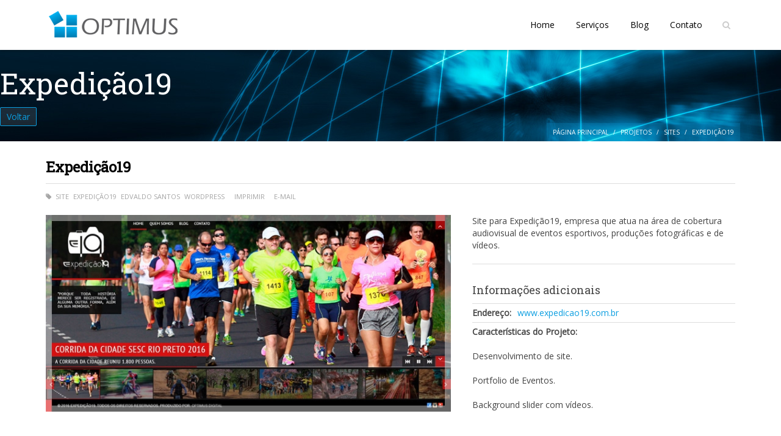

--- FILE ---
content_type: text/html; charset=utf-8
request_url: http://optimusdigital.com.br/projetos/expedicao19.html
body_size: 5710
content:




<!DOCTYPE HTML>
<html prefix="og: http://ogp.me/ns#" lang="pt-br" dir="ltr"  data-config='{"twitter":0,"plusone":0,"facebook":0,"style":"default"}'>
<head>
<meta charset="utf-8">
<meta http-equiv="X-UA-Compatible" content="IE=edge">
<meta name="viewport" content="width=device-width, initial-scale=1">
<base href="http://optimusdigital.com.br/projetos/expedicao19.html" />
	<meta name="keywords" content="site,Expedição19,Edvaldo Santos,wordpress" />
	<meta name="title" content="Expedição19" />
	<meta name="author" content="Optimus Digital" />
	<meta property="og:url" content="http://optimusdigital.com.br/projetos/expedicao19.html" />
	<meta property="og:title" content="Expedição19" />
	<meta property="og:type" content="article" />
	<meta property="og:image" content="http://www.optimusdigital.com.br/media/k2/items/cache/9b2c4b44fb86522964124ed80d03c5e8_M.jpg" />
	<meta name="image" content="http://www.optimusdigital.com.br/media/k2/items/cache/9b2c4b44fb86522964124ed80d03c5e8_M.jpg" />
	<meta property="og:description" content="Site para Expedição19, empresa que atua na área de cobertura audiovisual de eventos esportivos, produções fotográficas e de vídeos." />
	<meta name="description" content="Site para Expedição19, empresa que atua na área de cobertura audiovisual de eventos esportivos, produções fotográficas e de vídeos." />
	<meta name="generator" content="Optimus Digital - Sites, Lojas Virtuais, Joomla, Magento" />
	<title>Expedição19</title>
	<link href="http://optimusdigital.com.br/component/search/?Itemid=148&amp;id=21:expedicao19&amp;format=opensearch" rel="search" title="Pesquisar Criação de Sites e Lojas Virtuais - Optimus Digital - São José do Rio Preto - SP" type="application/opensearchdescription+xml" />
	<link href="/templates/effortless/favicon.ico" rel="shortcut icon" type="image/vnd.microsoft.icon" />
	<link href="https://cdnjs.cloudflare.com/ajax/libs/magnific-popup.js/1.1.0/magnific-popup.min.css" rel="stylesheet" type="text/css" />
	<link href="https://cdnjs.cloudflare.com/ajax/libs/simple-line-icons/2.4.1/css/simple-line-icons.min.css" rel="stylesheet" type="text/css" />
	<link href="/templates/effortless/css/k2.css?v=2.8.0" rel="stylesheet" type="text/css" />
	<link href="http://www.optimusdigital.com.br/modules/mod_bdthemes_header/css/header-style.css" rel="stylesheet" type="text/css" />
	<link href="http://www.optimusdigital.com.br/plugins/system/bdthemes_shortcodes/css/content-shortcodes.css" rel="stylesheet" type="text/css" />
	<link href="http://www.optimusdigital.com.br/plugins/system/bdthemes_shortcodes/css/icon.css" rel="stylesheet" type="text/css" />
	<link href="http://www.optimusdigital.com.br/plugins/system/bdthemes_shortcodes/css/font-awesome.css" rel="stylesheet" type="text/css" />
	<style type="text/css">

						/* K2 - Magnific Popup Overrides */
						.mfp-iframe-holder {padding:10px;}
						.mfp-iframe-holder .mfp-content {max-width:100%;width:100%;height:100%;}
						.mfp-iframe-scaler iframe {background:#fff;padding:10px;box-sizing:border-box;box-shadow:none;}
					
	</style>
	<script type="application/json" class="joomla-script-options new">{"csrf.token":"9da970e209dbdbbe2ac93f507cdd014e","system.paths":{"root":"","base":""}}</script>
	<script src="https://cdnjs.cloudflare.com/ajax/libs/magnific-popup.js/1.1.0/jquery.magnific-popup.min.js" type="text/javascript"></script>
	<script src="/media/k2/assets/js/k2.frontend.js?v=2.8.0&amp;sitepath=/" type="text/javascript"></script>
	<script src="/cache/template/gzip.php?jquery.min-e2e5ea66.js" type="text/javascript"></script>
	<script src="/cache/template/gzip.php?jquery-noconflict-a0b33f62.js" type="text/javascript"></script>
	<script src="/cache/template/gzip.php?jquery-migrate.min-b99717cb.js" type="text/javascript"></script>
	<script src="/media/system/js/mootools-core.js?910aaffc02f9aed9fa76fbc6e71cb422" type="text/javascript"></script>
	<script src="/media/system/js/core.js?910aaffc02f9aed9fa76fbc6e71cb422" type="text/javascript"></script>
	<script type="text/javascript">


/*===  EASY GOOGLE ANALYTICS : START TRACKING CODE  ===*/
	var _gaq = _gaq || [];
	_gaq.push(['_setAccount', 'UA-51345230-1']);
	_gaq.push(['_trackPageview']);

	(function() {
		var ga = document.createElement('script'); ga.type = 'text/javascript'; ga.async = true;
		ga.src = ('https:' == document.location.protocol ? 'https://ssl' : 'http://www') + '.google-analytics.com/ga.js';
		var s = document.getElementsByTagName('script')[0]; s.parentNode.insertBefore(ga, s);
	})();
/*===  EASY GOOGLE ANALYTICS : END TRACKING CODE  ===*/

	</script>

<link rel="apple-touch-icon-precomposed" href="/templates/effortless/apple_touch_icon.png">
<link rel="stylesheet" href="/cache/template/gzip.php?bootstrap-77dee1be.css">
<link rel="stylesheet" href="/cache/template/gzip.php?theme-785bfeef.css">
<script src="/cache/template/gzip.php?theme-9ed371c5.js"></script>
</head>

<body class="tm-noblog  header-default headertype-default layout-full">
		
	
	<div class="header-top-wrapper">

			
				<div class="header-wrapper header-animated" data-uk-sticky>
	<div class="uk-container uk-container-center">
									<nav class="tm-navbar-full">
					<div class="uk-navbar">

												<a class="tm-logo uk-navbar-brand uk-visible-large" href="http://www.optimusdigital.com.br">
		<img style="margin:18px 0 0 0;" src="/images/logosite.png">


</a>
						
												<div class="uk-navbar-flip">
							<div class="uk-navbar-content uk-visible-large">
<form id="search-120" class="uk-search" action="/projetos.html" method="post" role="search" data-uk-search="{'source': '/component/search/?tmpl=raw&amp;type=json&amp;ordering=&amp;searchphrase=all', 'param': 'searchword', 'msgResultsHeader': 'Resultados da Pesquisa', 'msgMoreResults': 'Mais Resultados', 'msgNoResults': 'Nenhum resultado encontrado', flipDropdown: 1}">
	<input class="uk-search-field" type="search" name="searchword" placeholder="pesquisar...">
	<button class="uk-search-close" type="reset"></button>
	<input type="hidden" name="task"   value="search">
	<input type="hidden" name="option" value="com_search">
	<input type="hidden" name="Itemid" value="148">
</form></div>
						</div>
						
												<div class="uk-visible-large">
							<ul class="uk-navbar-nav uk-hidden-small">
<li data-uk-dropdown="{}"><a href="/">Home</a></li><li class="uk-parent" data-uk-dropdown="{}"><a href="#">Serviços</a>
<div class="uk-dropdown uk-dropdown-navbar uk-dropdown-width-1"><div class="uk-grid"><div class="uk-width-1-1"><ul class="uk-nav uk-nav-navbar"><li><a href="/servicos/criacao-de-sites.html">Criação de Sites</a></li><li><a href="/servicos/lojas-virtuais.html">Lojas Virtuais</a></li><li><a href="/servicos/redesign-e-reformulacao.html">Redesign e Reformulação</a></li></ul></div></div></div></li><li data-uk-dropdown="{}"><a href="/blog.html">Blog</a></li><li data-uk-dropdown="{}"><a href="/contato.html">Contato</a></li></ul>						</div>
						
												<div class="uk-hidden-large">
							<a href="#offcanvas" class="uk-navbar-toggle" data-uk-offcanvas></a>
						</div>
						
												<div class="uk-navbar-content uk-navbar-center uk-hidden-large"><a class="tm-logo-small" href="http://www.optimusdigital.com.br">
		<img style="margin:12px 0 0 0;" src="/images/logopeq.png">


</a></div>
						
					</div>
				</nav>
			
			</div>
</div>


	</div>
	
			<div class="heading-wrapper">
				<section class="tm-heading uk-grid">
					
<div class="uk-width-1-1"><div class=""><div class="panel-content">
<div class="mainheading-wrapper"  style="background: url(/images/bg-titulo.jpg);">
	<div class="heading-content" style=" padding-top: 30px; padding-bottom: 30px;">
		<div class="heading-text-wrapper">
			<div class="header_text uk-panel">
				<h1 style="font-size: 48px; text-transform: none; ">Expedição19</h1>								<div class="clearfix"></div>
			</div>
		</div>
		<div class="heading-back-button-wrapper">
			<div class="heading-back-button uk-panel">
				<a class="readon" onclick="history.back()"><i class="fa fa-arrow-left"></i> Voltar</a>
			</div>
		</div>
		<div class="clearfix"></div>
	</div>
</div>
</div></div></div>

											<div class="breadcrumbs-wrapper">
							<div class="uk-container uk-container-center">
								<div class="uk-width-1-1">
									<ul class="uk-breadcrumb"><li><a href="/">Página Principal</a></li><li><a href="/projetos/itemlist.html">Projetos</a></li><li><a href="/projetos/content/1-sites.html">Sites</a></li><li class="uk-active"><span>Expedição19</span></li></ul>								</div>
							</div>
						</div>
									</section>
		</div>
		
	
				
	

	
			<div class="mainbody-wrapper">
			<div class="uk-container uk-container-center">
				<div class="tm-middle uk-grid" data-uk-grid-match data-uk-grid-margin>

										<div class="tm-main uk-width-medium-1-1">

						
												<main class="tm-content">

							


<!-- Start K2 Item Layout -->
<span id="startOfPageId21"></span>

<div id="k2Container" class="project-Single-item">

	<!-- K2 Plugins: K2AfterDisplayTitle -->
  	  	<div class="project-item-header">

  		<div class="itemHeader">

		  		  <!-- Item title -->
		  	<h2 class="itemTitle">
				
			  	Expedição19
			  				</h2>
		  		</div>

  		  	</div>

  	<!-- item toolbar -->
	    <div class="itemToolbar">


    	<!-- K2 Plugins: K2BeforeDisplay -->
		
		
    	
	    	    <div class="itemLinks">

			
		  		  <!-- Item tags -->
		  <div class="itemTagsBlock uk-hidden-small">
			  <span class="uk-icon-tag"></span>
			  <ul class="itemTags">
			    			    <li><a href="/projetos/tag/site.html">site</a></li>
			    			    <li><a href="/projetos/tag/Expedição19.html">Expedição19</a></li>
			    			    <li><a href="/projetos/tag/Edvaldo%20Santos.html">Edvaldo Santos</a></li>
			    			    <li><a href="/projetos/tag/wordpress.html">wordpress</a></li>
			    			  </ul>
			  <div class="clr"></div>
		  </div>
		  
		  
		 <div class="clr"></div>
	    </div>
	  

  				<ul>
			
						<!-- Print Button -->
			<li class="first uk-hidden-small">
				<a class="itemPrintLink" rel="nofollow" href="/projetos/expedicao19.html?tmpl=component&amp;print=1" onclick="window.open(this.href,'printWindow','width=900,height=600,location=no,menubar=no,resizable=yes,scrollbars=yes'); return false;">
					<span>Imprimir</span>
				</a>
			</li>
			
						<!-- Email Button -->
			<li class="uk-hidden-small">
				<a class="itemEmailLink" rel="nofollow" href="/component/mailto/?tmpl=component&amp;template=effortless&amp;link=adf325693ba6b112936a0e4df8717ddb6835779e" onclick="window.open(this.href,'emailWindow','width=400,height=350,location=no,menubar=no,resizable=no,scrollbars=no'); return false;">
					<span>E-mail</span>
				</a>
			</li>
			
			
			
			
		</ul>
	</div>
	
	<div class="uk-grid">
		<div class="uk-width-large-6-10 uk-width-small-1-1">
						<!-- Item Image -->
		    <div class="itemImageBlock">
			  <span class="itemImage">
			  	<a data-rokbox href="/media/k2/items/cache/9b2c4b44fb86522964124ed80d03c5e8_XL.jpg" title="Clique para imagem de visualização" data-rokbox-caption="Expedição19">
			  		<span class="image-over-style"></span>
			  		<img src="/media/k2/items/cache/9b2c4b44fb86522964124ed80d03c5e8_L.jpg" alt="Expedi&ccedil;&atilde;o19" style="width:700px; height:auto;"  />
		  						  	</a>
			  </span>

			  
			  
			  <div class="clr"></div>
		    </div>
					</div>
		<div class="uk-width-large-4-10 uk-width-small-1-1">
			<!-- Plugins: AfterDisplayTitle -->
						<div class="project-item-Body">

			<!-- Plugins: BeforeDisplayContent -->
			
			<!-- K2 Plugins: K2BeforeDisplayContent -->
			
									<!-- Item introtext -->
			<div class="projectItemIntroText">
				<p>Site para Expedição19, empresa que atua na área de cobertura audiovisual de eventos esportivos, produções fotográficas e de vídeos.</p>
			</div>
									<!-- Item fulltext -->
			<div class="itemFullText">
				
			</div>
						
			<div class="clr"></div>

						<!-- Item extra fields -->
			<div class="itemExtraFields">
				<h3>Informações adicionais</h3>
				<ul class="uk-list uk-list-line">
												<li class="even typeLink group1">
										<span class="itemExtraFieldsLabel">Endereço:</span>
					<span class="itemExtraFieldsValue"><a href="http://www.expedicao19.com.br" target="_blank">www.expedicao19.com.br</a></span>
									</li>
																<li class="even typeTextarea group1">
										<span class="itemExtraFieldsLabel">Características do Projeto:</span>
					<span class="itemExtraFieldsValue"><p>&nbsp;</p>
<p>Desenvolvimento de site. &nbsp;</p>
<p>Portfolio de Eventos.</p>
<p>Background slider com v&iacute;deos.</p>
</span>
									</li>
												</ul>
			<div class="clr"></div>
			</div>
			
			<!-- Plugins: AfterDisplayContent -->
			
			<!-- K2 Plugins: K2AfterDisplayContent -->
			
			<div class="clr"></div>
			</div>
		</div>
	</div>

	
	<div class="clr"></div>
</div>
<!-- End K2 Item Layout -->

<!-- JoomlaWorks "K2" (v2.8.0) | Learn more about K2 at http://getk2.org -->


						</main>
						
						
					</div>
					
		            		            		            
				</div>
			</div>
		</div>
	
	
	
	
		
			<div class="bottom-b-wrapper" >
			<div class="uk-container uk-container-center ">
				<section class="tm-bottom-b uk-grid uk-grid-divider" data-uk-grid-match="{target:'> div > .uk-panel'}" data-uk-grid-margin>
<div class="uk-width-1-1 uk-width-medium-1-3"><div class="uk-panel"><h3 class="uk-panel-title"><span class="uk-title-text">ENTRE EM CONTATO</span></h3><div class="panel-content">
	<p><span id="cloak9756a11d2d5e136c22dc5f164c83aced">Este endereço de email está sendo protegido de spambots. Você precisa do JavaScript ativado para vê-lo.</span><script type='text/javascript'>
				document.getElementById('cloak9756a11d2d5e136c22dc5f164c83aced').innerHTML = '';
				var prefix = '&#109;a' + 'i&#108;' + '&#116;o';
				var path = 'hr' + 'ef' + '=';
				var addy9756a11d2d5e136c22dc5f164c83aced = 'c&#111;nt&#97;t&#111;' + '&#64;';
				addy9756a11d2d5e136c22dc5f164c83aced = addy9756a11d2d5e136c22dc5f164c83aced + '&#111;pt&#105;m&#117;sd&#105;g&#105;t&#97;l' + '&#46;' + 'c&#111;m' + '&#46;' + 'br';
				var addy_text9756a11d2d5e136c22dc5f164c83aced = 'c&#111;nt&#97;t&#111;' + '&#64;' + '&#111;pt&#105;m&#117;sd&#105;g&#105;t&#97;l' + '&#46;' + 'c&#111;m' + '&#46;' + 'br';document.getElementById('cloak9756a11d2d5e136c22dc5f164c83aced').innerHTML += '<a ' + path + '\'' + prefix + ':' + addy9756a11d2d5e136c22dc5f164c83aced + '\'>'+addy_text9756a11d2d5e136c22dc5f164c83aced+'<\/a>';
		</script></p>
<h4 class="contact-heading">MÍDIAS SOCIAIS</h4>
<a href="http://www.facebook.com/optimussolucoes" class="su-icon" style="margin:0" target="_blank"><i class="fa fa-facebook" style="font-size:16px;line-height:16px;background:#transparent;color:#999999;-webkit-border-radius:3px;-moz-border-radius:3px;border: 1px solid #999999;border-radius:3px;padding:10px"></i></a> <a href="http://www.twitter.com/optimussolucoes" class="su-icon" style="margin:0" target="_blank"><i class="fa fa-twitter" style="font-size:16px;line-height:16px;background:#transparent;color:#999999;-webkit-border-radius:3px;-moz-border-radius:3px;border: 1px solid #999999;border-radius:3px;padding:10px"></i></a> <a href="https://plus.google.com/u/0/108531400532552502957/posts" class="su-icon" style="margin:0" target="_blank"><i class="fa fa-google-plus" style="font-size:16px;line-height:16px;background:#transparent;color:#999999;-webkit-border-radius:3px;-moz-border-radius:3px;border: 1px solid #999999;border-radius:3px;padding:10px"></i></a> <a href="https://www.youtube.com/channel/UC-WtTF8q_z9J5yoHfDqr5Zw" class="su-icon" style="margin:0" target="_blank"><i class="fa fa-youtube-play" style="font-size:16px;line-height:16px;background:#transparent;color:#999999;-webkit-border-radius:3px;-moz-border-radius:3px;border: 1px solid #999999;border-radius:3px;padding:10px"></i></a>
</div></div></div>

<div class="uk-width-1-1 uk-width-medium-1-3"><div class="uk-panel"><h3 class="uk-panel-title"><span class="uk-title-text">TWITTER</span></h3><div class="panel-content">
	<a class="twitter-timeline" href="https://twitter.com/OptimusSolucoes" data-widget-id="564837396186144768">Tweets de @OptimusSolucoes</a>
<script>!function(d,s,id){var js,fjs=d.getElementsByTagName(s)[0],p=/^http:/.test(d.location)?'http':'https';if(!d.getElementById(id)){js=d.createElement(s);js.id=id;js.src=p+"://platform.twitter.com/widgets.js";fjs.parentNode.insertBefore(js,fjs);}}(document,"script","twitter-wjs");</script></div></div></div>

<div class="uk-width-1-1 uk-width-medium-1-3"><div class="uk-panel"><h3 class="uk-panel-title"><span class="uk-title-text">FACEBOOK</span></h3><div class="panel-content">
	<div class="fb-like-box" data-href="https://www.facebook.com/OptimusSolucoes" data-height="250px" data-colorscheme="dark" data-show-faces="true" data-header="false" data-stream="false" data-show-border="false"></div></div></div></div>
</section>
			</div>
		</div>
	
			<div class="footer-wrapper">
			<div class="uk-container uk-container-center">
				<footer class="tm-footer">
					<div class="uk-grid">
						<div class="uk-width-large-1-2 uk-width-medium-1-1 footer-l">
							<div class="uk-panel"><div class="panel-content">
	<p style="padding-top: 5px;">© Copyright 2017 - Optimus Digital - Todos os direitos reservados</p></div></div>						</div>
						<div class="uk-width-large-1-2 uk-width-medium-1-1 footer-r">
							<div class="uk-panel"><div class="panel-content">
		<img style="" src="/images/logodark.png">


</div></div>						</div>
					</div>
					
					
				</footer>

			</div>
		</div>
	
	
		<a class="tm-totop-scroller totop-hidden" data-uk-smooth-scroll href="#"></a>
	
		<div id="offcanvas" class="uk-offcanvas">
		<div class="uk-offcanvas-bar"><ul class="uk-nav uk-nav-offcanvas">
<li><a href="/">Home</a></li><li class="uk-parent"><a href="#">Serviços</a>
<ul class="uk-nav-sub"><li><a href="/servicos/criacao-de-sites.html">Criação de Sites</a></li><li><a href="/servicos/lojas-virtuais.html">Lojas Virtuais</a></li><li><a href="/servicos/redesign-e-reformulacao.html">Redesign e Reformulação</a></li></ul></li><li><a href="/blog.html">Blog</a></li><li><a href="/contato.html">Contato</a></li></ul></div>
	</div>
	
	</body>
</html><script type="text/javascript">
	(function(d, s, id) {
	  var js, fjs = d.getElementsByTagName(s)[0];
	  if (d.getElementById(id)) return;
	  js = d.createElement(s); js.id = id;
	  js.src = "//connect.facebook.net/pt_BR/all.js#xfbml=1";
	  fjs.parentNode.insertBefore(js, fjs);
	}(document, 'script', 'facebook-jssdk'));
</script>


--- FILE ---
content_type: text/css
request_url: http://optimusdigital.com.br/templates/effortless/css/k2.css?v=2.8.0
body_size: 8494
content:
/*----------------------------------------------------------------------
	Common Elements
----------------------------------------------------------------------*/

/* --- Basic typography --- */
a:active,
a:focus {outline:0;}
img {border:none;}

/* --- Global K2 container --- */
#k2Container {padding:0 0 24px 0;}
body.contentpane #k2Container {padding:16px;} /* used in popups */

/* --- General padding --- */
.k2Padding {padding:4px;}

/* --- Clearing --- */
.clr {clear:both;height:0;line-height:0;display:block;float:none;padding:0;margin:0;border:none;}

/* --- RSS feed icon --- */
div.k2FeedIcon {padding:4px 8px;}
div.k2FeedIcon a,
div.k2FeedIcon a:hover {display:block;float:right;margin:0;padding:0;width:16px;height:16px;background:url(../images/fugue/feed.png) no-repeat 50% 50%;}
div.k2FeedIcon a span,
div.k2FeedIcon a:hover span {display:none;}
.smallerFontSize {font-size:16px;line-height:inherit;}
.largerFontSize {font-size:150%;line-height:140%;}

/* --- ReCaptcha --- */
.recaptchatable .recaptcha_image_cell,
#recaptcha_table {background-color:#fff !important;}
#recaptcha_table {border-color: #ccc !important;}
#recaptcha_response_field {border-color: #ccc !important;background-color:#fff !important;}

/* --- Primary lists in modules --- */
div.k2LatestCommentsBlock ul,
div.k2TopCommentersBlock ul,
div.k2ItemsBlock ul,
div.k2LoginBlock ul,
div.k2UserBlock ul.k2UserBlockActions,
div.k2UserBlock ul.k2UserBlockRenderedMenu,
div.k2ArchivesBlock ul,
div.k2AuthorsListBlock ul,
div.k2CategoriesListBlock ul,

div.k2LatestCommentsBlock ul li,
div.k2TopCommentersBlock ul li,
div.k2ItemsBlock ul li,
div.k2LoginBlock ul li,
div.k2UserBlock ul.k2UserBlockActions li,
div.k2UserBlock ul.k2UserBlockRenderedMenu li,
div.k2ArchivesBlock ul li,
div.k2AuthorsListBlock ul li,
div.k2CategoriesListBlock ul li,
.clearList {/*display:none;*/float:none;clear:both;} 
.lastItem {border:none;}
.k2Avatar img {display:block;float:left;}
a.k2ReadMore {text-decoration: none;font-size: 13px;}
a.k2ReadMore:hover {text-decoration: none}

/* --- Pagination --- */
div.k2Pagination {padding:8px;margin:24px 0 4px 0;text-align:center;color:#999;}

div.k2Pagination ul {margin: 0 0 5px 0px;text-align:center;}
div.k2Pagination ul li {margin: 0 10px 15px 0;display:inline-block;}
div.k2Pagination ul li > .pagenav {padding: 4px 10px;margin: 0 !important;border-radius: 2px;}
div.k2Pagination ul li a {text-decoration: none;}
div.k2Pagination ul li a:hover {color: #fff;}

div.itemIsFeatured,
div.catItemIsFeatured,
div.userItemIsFeatured {}
div.itemIsFeatured .itemFeatured {position: absolute;left: 20px;bottom: 20px;padding: 8px;background: rgba(255,255,255,0.4);color: #fff;font-size: 16px;text-transform: uppercase;border-radius: 2px;}

/*----------------------------------------------------------------------
	Component: Item view
----------------------------------------------------------------------*/
a.itemPrintThisPage {display:block;width:160px;margin:4px auto 16px;padding:4px;background:#F7FAFE;border:1px solid #ccc;text-align:center;color:#555;font-size:13px;}
a.itemPrintThisPage:hover {background:#eee;text-decoration:none;}
div.itemView {padding:8px 0 24px 0;margin:0 0 24px 0;} /* this is the item container for this view */
span.itemEditLink {float:right;display:block;padding:4px 0;margin:0;width:120px;text-align:right;}
span.itemEditLink a {padding:2px 12px;border:1px solid #ccc;background:#eee;text-decoration:none;font-size:11px;font-weight:normal;font-family:Arial, Helvetica, sans-serif;}
span.itemEditLink a:hover {background:#ffffcc;}
div.itemHeader span.ItemDateCreated {color:#999;font-size:11px;line-height: 22px;float: left;margin-right: 15px;text-align: center;}
div.itemHeader h2.itemTitle {font-size:24px;font-weight:normal;line-height:24px;padding:0 0 5px 0;margin:0; color: #000;font-weight: bold;}
div.itemHeader h2.itemTitle span {font-size:12px;color:#CF1919;text-decoration:none;} /* "Featured" presented in superscript */
div.itemHeader span.itemAuthor {display:inline-block;padding:0;margin:0 10px 0 0;font-size: 11px;text-transform: uppercase;color: #A5A5A5;}
div.itemHeader span.itemAuthor a {color: #A5A5A5;text-decoration: none;}
div.itemToolbar {display: block;}
div.itemToolbar ul {text-align:right;list-style:none;padding:0;margin:0;display: inline-block;color: #A5A5A5;text-transform: uppercase;}
div.itemToolbar ul li {display:inline;list-style:none;padding:0 4px 0 8px;margin:0;text-align:center;background:none;font-size:12px;}
div.itemToolbar ul > li:first-child, div.itemToolbar ul > li.first {border:none;} /* remove the first CSS border from the left of the toolbar */
div.itemToolbar ul li a {font-size:11px;font-weight:normal;text-decoration: none;color: #A5A5A5;text-transform: uppercase;}
div.itemToolbar ul li a img {vertical-align:middle;}
div.itemToolbar ul li span.itemTextResizerTitle {font-size: 11px;}
div.itemToolbar ul li a#fontDecrease {margin:0 0 0 2px;}
div.itemToolbar ul li a#fontDecrease img {width:13px;height:13px;background:url(../images/system/font_decrease.gif) no-repeat;}
div.itemToolbar ul li a#fontIncrease {margin:0 0 0 2px;}
div.itemToolbar ul li a#fontIncrease img {width:13px;height:13px;background:url(../images/system/font_increase.gif) no-repeat;}
div.itemToolbar ul li a#fontDecrease span,
div.itemToolbar ul li a#fontIncrease span {font-size: 10px;}
div.itemToolbar span.itemAuthor {color: #A5A5A5;text-transform: uppercase;font-size: 11px;margin-right: 10px;}
div.itemToolbar span.itemAuthor a {color: #A5A5A5;text-transform: uppercase;font-size: 11px;text-decoration: none;}
div.itemBody {padding:10px 0;margin:0 0 0 48px;}
div.itemImageBlock {padding-bottom: 8px;}
span.itemImage {display:block;text-align:center;margin:0 0 8px 0;position: relative;}
span.itemImage a {display:block;position: relative;}
span.itemImageCaption {color:#666;float:left;display:block;font-size:11px;}
span.itemImageCredits {color:#999;float:right;display:block;font-style:italic;font-size:11px;}
div.itemIntroText {color:#444;font-size:16px;line-height:24px;}
div.itemFullText h3 {margin:0;padding:16px 0 4px 0;}
div.project-Single-item div.itemExtraFields {padding:30px 0 0 0;border-top:1px solid #ddd;}
div.itemExtraFields h3 {margin: 0 0 5px 0;padding: 0px 0 10px 0;line-height: normal !important;font-size: 18px;border-bottom: 1px solid #DDD;}
div.itemExtraFields ul {margin:0;padding:0;list-style:none;}
div.itemExtraFields ul li {display:block;}
div.itemExtraFields ul li span.itemExtraFieldsLabel {display:block;float:left;font-weight:bold;margin:0 10px 0 0;}
div.itemContentFooter {display:block;text-align:right;padding-top:5px;margin:16px 0 4px 0;border-top:1px solid #ddd;color: #A5A5A5;text-transform: uppercase;font-size: 11px;}
span.itemHits {float:left;}
div.itemSocialSharing {padding:8px 0;margin: 35px 0 70px 45px;}
div.itemTwitterButton {float:left;margin:2px 24px 0 0;}
div.itemFacebookButton {float:left;margin-right:24px;width:200px;}
div.itemLinks {display: inline-block;}
div.itemCategory {display: inline-block;margin:0 10px 0 0;}
div.itemCategory span {text-transform:uppercase;padding:0 4px 0 0; color: #A5A5A5; font-size: 11px;}
div.itemCategory a {color: #A5A5A5;text-decoration: none;text-transform: uppercase;font-size: 11px}
div.itemTagsBlock {display: inline-block;display: inline-block;text-decoration: none;text-transform: uppercase;font-size: 11px;color: #A5A5A5;}
div.itemTagsBlock span {padding:0 4px 0 0;}
div.itemTagsBlock ul.itemTags {list-style:none;padding:0;margin:0;display:inline;}
div.itemTagsBlock ul.itemTags li {display:inline;list-style:none;padding:0 4px 0 0;margin:0;text-align:center;}
div.itemTagsBlock ul.itemTags li a {text-transform:uppercase;text-decoration:none;color: #A5A5A5; font-size: 11px;}

div.itemAttachmentsBlock {padding:4px;border-bottom:1px dotted #ccc;}
div.itemAttachmentsBlock span {font-weight:bold;color:#555;padding:0 4px 0 0;}
div.itemAttachmentsBlock ul.itemAttachments {list-style:none;padding:0;margin:0;display:inline;}
div.itemAttachmentsBlock ul.itemAttachments li {display:inline;list-style:none;padding:0 4px;margin:0;text-align:center;}
div.itemAttachmentsBlock ul.itemAttachments li span {font-size:10px;color:#999;font-weight:normal;}

/* Author block */
div.itemAuthorBlock {border-radius: 2px;margin:0 0 45px 45px;}
div.itemAuthorBlock img.itemAuthorAvatar {float: left;display: block;margin: 10px 25px 25px 0;}
div.itemAuthorBlock div.itemAuthorDetails {margin: 0;}
div.itemAuthorBlock div.itemAuthorDetails h3.authorName {margin: 0 0 5px 0;color: #1D2226;font-size: 110%;font-weight: normal;text-transform: uppercase;}
div.itemAuthorBlock div.itemAuthorDetails h3.authorName a {font-size:16px;}
div.itemAuthorBlock div.itemAuthorDetails span.itemAuthorUrl {font-weight:bold;color:#555;padding:0 8px 0 0;margin: 0 4px 0 125px;}
div.itemAuthorBlock div.itemAuthorDetails span.itemAuthorEmail {font-weight:bold;color:#555;}
div.itemAuthorBlock div.itemAuthorDetails span.itemAuthorUrl a,
div.itemAuthorBlock div.itemAuthorDetails span.itemAuthorEmail a {font-weight:normal;}
div.itemAuthorBlock h3.itemAuthorName a, span.itemAuthorUrl a {text-decoration: none;}
.itemDescription p {margin: 5px 0px;}

/* Author latest */
div.item-Author-Latest-Related{margin:0 0 45px 10px !important;}
div.itemAuthorLatest {margin-bottom:16px;padding:0;}
div.itemAuthorLatest ul li a {text-decoration: none;color: #A5A5A5;}
div.itemAuthorLatest ul li a:hover {color: #444;}
.itemAuthorLatest ul,
.itemRelated ul {margin: 0px;padding: 0px;}
.itemAuthorLatest ul li,
.itemRelated ul li {list-style-type: none;background: none;border-bottom: 1px solid #ddd;padding: 8px 0;position: relative;}
.itemAuthorLatest ul li a,
.itemRelated ul li a {padding: 0 12px;}
.itemAuthorLatest ul li a:after,
.itemRelated ul li a:after {content: "\f105";font-family: FontAwesome;position: absolute;left: 0;top: 7px;color: #8B6F6F;}
div.itemRelated {margin-bottom:16px;padding:0;} /* Add overflow-x:scroll; if you want to enable the scrolling features, as explained in item.php */
div.itemRelated ul li.k2ScrollerElement {float:left;overflow:hidden;border:1px solid #ccc;padding:4px;margin:0 4px 4px 0;background:#fff;} /* you need to insert this class in the related li element in item.php for this styling to take effect */
div.itemRelated ul li.clr {clear:both;height:0;line-height:0;display:block;float:none;padding:0;margin:0;border:none;}
div.itemRelated ul li a {color: #A5A5A5;text-decoration: none;}
div.itemRelated ul li a:hover {color: #444;}
div.itemImageGallery {margin:0 0 16px 0;padding:0;}
div.project-Single-item div.project-item-header {display: block;border-bottom: 1px solid #DDD;padding-bottom: 10px;}

/* Article navigation */
div.project-item-header div.itemNavigation {display: inline-block;text-transform: uppercase;font-size: 11px;float: right;margin-top: 0px;}
div.project-item-header div.itemNavigation a i {background: #444;height: 25px;width: 25px;color: #FFF;line-height: 25px;border-radius: 2px;text-align: center;font-size: 14px;}
div.itemNavigation a{text-decoration: none;}

/* Comments */
div.itemComments {margin-left: 45px;}

div.itemComments ul.itemCommentsList {margin:0 0 16px;padding:0;list-style:none;}
div.itemComments ul.itemCommentsList li {padding-bottom: 30px;border-bottom: 1px solid #DDD;}
div.itemComments ul.itemCommentsList li.authorResponse {background:url(../images/system/stripes.png) repeat;}
div.itemComments ul.itemCommentsList li.unpublishedComment {background:#ffeaea;}
div.itemComments ul.itemCommentsList li p {margin: 10px 0 15px 70px;}
div.itemComments ul.itemCommentsList li img {float: left;margin: 3px 20px 0 0;}
div.itemComments ul.itemCommentsList li span.commentDate {font-size: 11px;letter-spacing: 1px;font-style: italic;color: #A5A5A5;}
div.itemComments ul.itemCommentsList li span.commentAuthorName {font-size: 15px;display: block;text-transform: capitalize;color: #000;margin-top: 30px;}
div.itemComments ul.itemCommentsList li span.commentAuthorName a {font-size: 15px;color: #000;text-decoration: none;}
div.itemComments ul.itemCommentsList li span.commentAuthorName a:hover {color: #727674;}
div.itemComments ul.itemCommentsList li span.commentAuthorEmail {display:none;}
div.itemComments ul.itemCommentsList li span.commentLink {margin-left: 70px;line-height: normal;}
div.itemComments ul.itemCommentsList li span.commentLink a {font-size: 13px;text-decoration: none;font-weight: bold;color: #000;text-transform: uppercase;letter-spacing: -1px;outline: none;}
div.itemComments ul.itemCommentsList li span.commentLink a:hover {color: #727674;}
div.itemComments ul.itemCommentsList li span.commentToolbar {display:block;clear:both;}
div.itemComments ul.itemCommentsList li span.commentToolbar a {font-size:11px;color:#999;text-decoration:underline;margin-right:4px;}
div.itemComments ul.itemCommentsList li span.commentToolbar a:hover {font-size:11px;color:#555;text-decoration:underline;}
div.itemComments ul.itemCommentsList li span.commentToolbarLoading {background:url(../images/system/searchLoader.gif) no-repeat 100% 50%;}
div.itemCommentsPagination {padding:4px;margin:0 0 24px 0;}
div.itemCommentsPagination span.pagination {display:block;float:right;clear:both;}
div.itemCommentsForm h3 {margin:0;padding:0 0 4px 0;border-bottom: 1px solid #DDD;}
div.itemCommentsForm p.itemCommentsFormNotes {margin-top: 8px;}
div.itemCommentsForm form label.formComment {display:block;margin:12px 0 0 2px;}
div.itemCommentsForm form label.formName {display:block;margin:12px 0 0 2px;}
div.itemCommentsForm form label.formEmail {display:block;margin:12px 0 0 2px;}
div.itemCommentsForm form label.formUrl {display:block;margin:12px 0 0 2px;}
div.itemCommentsForm form label.formRecaptcha {display:block;margin:12px 0 0 2px;}
div.itemCommentsForm form textarea.inputbox {display:block;width:100%;height:160px;margin:0;font-size: 13px;color: #A5A5A5;}
div.itemCommentsForm form input.inputbox {display:block;margin:0;font-size: 13px;color: #A5A5A5;}
div.itemCommentsForm form input#submitCommentButton {display: block;margin: 16px 0 0 0;text-transform: uppercase;}
div.itemCommentsForm form span#formLog {margin:0 0 0 20px;padding:0 0 0 20px;font-weight:bold;color:#CF1919;}
div.itemCommentsForm form .formLogLoading {background:url(../images/system/loading.gif) no-repeat left center;}

/* "Report comment" form */
div.k2ReportCommentFormContainer {padding:8px;width:480px;margin:0 auto;}
div.k2ReportCommentFormContainer blockquote {width:462px;background:#f7fafe;border:1px solid #ddd;padding:8px;margin:0 0 8px 0;}
div.k2ReportCommentFormContainer blockquote span.quoteIconLeft {font-style:italic;font-weight:bold;font-size:40px;color:#135CAE;line-height:30px;vertical-align:top;display:block;float:left;}
div.k2ReportCommentFormContainer blockquote span.quoteIconRight {font-style:italic;font-weight:bold;font-size:40px;color:#135CAE;line-height:30px;vertical-align:top;display:block;float:right;}
div.k2ReportCommentFormContainer blockquote span.theComment {font-style:italic;font-size:12px;font-weight:normal;color:#000;padding:0 4px;}
div.k2ReportCommentFormContainer form label {display:block;font-weight:bold;}
div.k2ReportCommentFormContainer form input,
div.k2ReportCommentFormContainer form textarea {display:block;border:1px solid #ddd;font-size:12px;padding:2px;margin:0 0 8px 0;width:474px;}
div.k2ReportCommentFormContainer form #recaptcha {margin-bottom:24px;}
div.k2ReportCommentFormContainer form span#formLog {margin:0 0 0 20px;padding:0 0 0 20px;font-weight:bold;color:#CF1919;}
div.k2ReportCommentFormContainer form .formLogLoading {background:url(../images/system/loading.gif) no-repeat left center;}

/* Back to top link */
div.itemBackToTop {text-align:right;}
div.itemBackToTop a {text-decoration:underline;}
div.itemBackToTop a:hover {text-decoration:underline;}



/*----------------------------------------------------------------------
Component: Itemlist view (category)
----------------------------------------------------------------------*/
/* --- Category block --- */
div.itemListCategory {background:#f7fafe;border:1px solid #ddd;margin:4px 0;padding:8px;}
span.catItemAddLink {display:block;padding:8px 0;margin:0 0 4px 0;border-bottom:1px dotted #ccc;text-align:right;}
span.catItemAddLink a {padding:4px 16px;border:1px solid #ccc;background:#eee;text-decoration:none;}
span.catItemAddLink a:hover {background:#ffffcc;}
div.itemListCategory img {float:left;display:block;background:#fff;padding:4px;border:1px solid #ddd;margin:0 8px 0 0;}

/* --- Sub-category block --- */
div.subCategoryContainer {float:left;}
div.subCategory {background:#f7fafe;border:1px solid #ddd;margin:4px;padding:8px;}
div.subCategory a.subCategoryImage,
div.subCategory a.subCategoryImage:hover {text-align:center;display:block;}
div.subCategory a.subCategoryImage img,
div.subCategory a.subCategoryImage:hover img {background:#fff;padding:4px;border:1px solid #ddd;margin:0 8px 0 0;}
div#itemListLinks {background:#f7fafe;border:1px solid #ddd;margin:8px 0;padding:8px;}
div.itemContainer {float:left;}
div.catItemView {padding:4px; margin-bottom: 35px;} 

/* Additional class appended to the element above for further styling per group item */
div.groupLinks {padding:0;margin:0;}
span.catItemEditLink {float:right;display:block;padding:4px 0;margin:0;width:120px;text-align:right;}
span.catItemEditLink a {padding:2px 12px;border:1px solid #ccc;background:#eee;text-decoration:none;font-size:11px;font-weight:normal;font-family:Arial, Helvetica, sans-serif;}
span.catItemEditLink a:hover {background:#ffffcc;}
div.catItemHeader a {text-decoration: none;}
div.catItemHeader h3.catItemTitle {font-size:24px;font-weight:normal;line-height:24px;padding:0 0 5px 0;margin:0;}
div.catItemHeader h3.catItemTitle span sup {font-size:12px;color:#CF1919;text-decoration:none;} /* superscript */
div.catItemHeader span.catItemDateCreated {color:#999;font-size:11px;}
div.catItemHeader span.catItemAuthor {display:block;padding:0;margin: 0 10px 0 0; color: #A5A5A5;}
div.catItemHeader span.catItemAuthor a {color: #A5A5A5; text-transform: uppercase;}
div.catItemHeader span.catItemAuthor a:hover {color: #222;}
div.catItemHeader .catItemCommentsLink {border: none;}
.catItemAuthor, .catItemCommentsLink, .catItemLinks {display: inline-block !important;font-size: 11px;text-transform: uppercase;}
div.catItemBody {padding:10px 0;margin:0 0 0 45px;}
div.catItemImageBlock {padding-bottom:8px;}
span.catItemImage {display:block;text-align:center;margin:0 0 10px 0;position: relative;}
div.catItemIntroText p:last-child {margin-bottom: 0;}
div.catItemExtraFields, div.genericItemExtraFields {margin:16px 0 0 0;padding:8px 0 0 0;border-top:1px dotted #ddd;}
div.catItemExtraFields h4, div.genericItemExtraFields h4 {margin:0;padding:0 0 8px 0;line-height:normal !important;}
div.catItemExtraFields ul, div.genericItemExtraFields ul {margin:0;padding:0;list-style:none;}
div.catItemExtraFields ul li, div.genericItemExtraFields ul li {display:block;}
div.catItemExtraFields ul li span.catItemExtraFieldsLabel, div.genericItemExtraFields ul li span.genericItemExtraFieldsLabel {display:block;float:left;font-weight:bold;margin:0 4px 0 0;width:30%;}
div.catItemLinks {margin:0 0 16px 0;padding:0;}
div.catItemHitsBlock {padding:4px;border-bottom:1px dotted #ccc;}
div.catItemCategory span {color:#555;padding:0 4px 0 0;}
div.catItemTagsBlock span {font-weight:bold;color: #A5A5A5;padding:0 4px 0 0;}
div.catItemTagsBlock ul.catItemTags {list-style:none;padding:0;margin:0;display:inline;}
div.catItemTagsBlock ul.catItemTags li {display:inline;list-style:none;padding:0 4px 0 0;margin:0;text-align:center;}
div.catItemTagsBlock ul.catItemTags li a {color: #A5A5A5;}
div.catItemAttachmentsBlock {padding:4px;border-bottom:1px dotted #ccc;}
div.catItemAttachmentsBlock span {font-weight:bold;color:#555;padding:0 4px 0 0;}
div.catItemAttachmentsBlock ul.catItemAttachments {list-style:none;padding:0;margin:0;display:inline;}
div.catItemAttachmentsBlock ul.catItemAttachments li {display:inline;list-style:none;padding:0 4px;margin:0;text-align:center;}
div.catItemAttachmentsBlock ul.catItemAttachments li span {font-size:10px;color:#999;font-weight:normal;}
div.catItemVideoBlock {margin:0 0 16px 0;padding:16px;background:#010101 url(../images/system/videoplayer-bg.gif) repeat-x bottom;}
div.catItemVideoBlock div.catItemVideoEmbedded {text-align:center;}
div.catItemVideoBlock span.catItemVideo {display:block;}
div.catItemImageGallery {margin:0 0 16px 0;padding:0;}
div.catItemCommentsLink {display:inline;margin:0 8px 0 0;padding:0 8px 0 0;border-right:1px solid #ccc;}
div.catItemCommentsLink a {color: #A5A5A5; text-transform: uppercase;}
div.catItemReadMore {margin-left: 45px;}
span.catItemDateModified {display:block;text-align:right;padding:4px;margin:4px 0;color:#999;border-top:1px solid #ddd;}

/*----------------------------------------------------------------------
Component: Itemlist view (user)
----------------------------------------------------------------------*/

/* User info block */
div.userBlock {border-radius: 2px;padding: 20px;margin-bottom: 25px;}
div.userBlock h3.userBlock-title {margin: 0 0 15px 0;}
span.userItemAddLink {display:block;padding:8px 0;margin:0 0 4px 0;border-bottom:1px dotted #ccc;text-align:right;}
span.userItemAddLink a {padding:4px 16px;border:1px solid #ccc;background:#eee;text-decoration:none;}
span.userItemAddLink a:hover {background:#ffffcc;}
div.userBlock img {float: left;display: block;margin: 10px 25px 0 0;}
div.userBlock div.userDescription {padding:4px 0;}
div.userBlock div.userAdditionalInfo {padding:4px 0;margin: 10px 0 0 125px;}
span.userURL {font-weight:bold;color:#555;display:block;}
span.userEmail {font-weight:bold;color:#555;display:block;}

/* User items */
div.userItemView {margin-bottom: 45px;} /* this is the item container for this view */
div.userItemViewUnpublished {opacity:0.9;border:4px dashed #ccc;background:#fffff2;padding:8px;margin:8px 0;}
span.userItemEditLink {float:right;display:block;padding:4px 0;margin:0;width:120px;text-align:right;}
span.userItemEditLink a {padding:2px 12px;border:1px solid #ccc;background:#eee;text-decoration:none;font-size:11px;font-weight:normal;font-family:Arial, Helvetica, sans-serif;}
span.userItemEditLink a:hover {background:#ffffcc;}
div.userItemHeader span.userItemDateCreated {color:#999;font-size:11px;}
div.userItemHeader h3.userItemTitle {font-size:24px;font-weight:normal;line-height: 22px;margin: 0 0 6px 0;}
div.userItemHeader h3.userItemTitle a {text-decoration: none;}
div.userItemHeader h3.userItemTitle span sup {font-size:12px;color:#CF1919;text-decoration:none;} /* "Unpublished" presented in superscript */
div.userItemBody {padding: 10px 0 0 0;margin: 0 0 15px 0;border-bottom: 1px solid #DDD;}
div.userItemImageBlock {padding:0;margin:0;float:left;}
span.userItemImage {display:block;text-align:center;margin: 6px 20px 45px 0;}
span.userItemImage a {display:block;position: relative;}
div.userItemIntroText {font-size:inherit;font-weight:normal;line-height:inherit;padding:4px 0 12px 0;}
div.userItemLinks {margin: 0 0 16px 0;padding: 0;font-size: 11px;color: #A5A5A5;text-transform: uppercase;}
div.userItemLinks a {text-decoration: none;color: #A5A5A5;}
div.userItemLinks a:hover {color: #222;}
div.userItemCategory {display: inline-block;padding-right: 20px;}
div.userItemCategory span {padding:0 4px 0 0;}
div.userItemTagsBlock {display: inline-block;}
div.userItemTagsBlock span {padding:0 4px 0 0;}
div.userItemTagsBlock ul.userItemTags {list-style:none;padding:0;margin:0;display:inline;}
div.userItemTagsBlock ul.userItemTags li {display:inline;list-style:none;padding:0 4px 0 0;margin:0;text-align:center;}

/* Anchor link to comments */
div.userItemCommentsLink {display:inline;margin:0 8px 0 0;padding:0 8px 0 0;border-right:1px solid #ccc;}
div.userItemCommentsLink a {text-decoration: none;text-transform: uppercase;font-size: 11px;color: #A5A5A5;}
div.userItemCommentsLink a:hover {color: #222;}

/* Read more link */
div.userItemReadMore {display:inline;}
div.userItemReadMore a {text-decoration: none;text-transform: uppercase;font-size: 11px;color: #A5A5A5;}
div.userItemReadMore a:hover {color: #222;}

/*----------------------------------------------------------------------
Component: Itemlist view (tag)
----------------------------------------------------------------------*/
div.tagItemView {border-bottom:1px solid #DDD;padding:15px 0;} /* this is the item container for this view */
div.tagItemHeader span.tagItemDateCreated {color:#999;font-size:11px;}
div.tagItemHeader h2.tagItemTitle {font-size:24px;font-weight:normal;line-height:110%;padding:10px 0 4px 0;margin:0;}
div.tagItemBody {padding: 20px 0 15px 0;margin:0;}
div.tagItemImageBlock {padding:0;margin:0;float:left;}
span.tagItemImage {display:block;text-align:center;margin: 0 20px 0 0;}
span.tagItemImage a {display:block;position: relative;}
div.tagItemIntroText {font-size:inherit;font-weight:normal;line-height:inherit;padding:4px 0 12px 0;}
div.tagItemCategory {display:inline;margin:0 8px 0 0;padding:0 8px 0 0;border-right:1px solid #ccc;}
div.tagItemCategory span {font-weight:bold;color:#555;padding:0 4px 0 0;}

/* Read more link */
div.tagItemReadMore {display:inline;}


/*----------------------------------------------------------------------
Component: Itemlist view (generic)
----------------------------------------------------------------------*/


div.genericItemView {border-bottom:1px solid #DDD;padding:8px 0;margin:0 0 16px 0;} /* this is the item container for this view */
div.genericItemHeader span.genericItemDateCreated {color:#999;font-size:11px;}
div.genericItemHeader h2.genericItemTitle {font-size:24px;font-weight:normal;line-height:110%;padding:10px 0 4px 0;margin:0;}
div.genericItemBody {padding:8px 0;margin:0;}
div.genericItemImageBlock {padding:0;margin:0;float:left;}
span.genericItemImage {display:block;text-align:center;margin:0 15px 8px 0;}
span.genericItemImage img {border:1px solid #ccc;padding:8px;}
div.genericItemIntroText {font-size:inherit;font-weight:normal;line-height:inherit;padding:4px 0 12px 0;}
div.genericItemCategory {display:inline;margin:0 8px 0 0;padding:0 8px 0 0;border-right:1px solid #ccc;}
div.genericItemCategory span {font-weight:bold;color:#555;padding:0 4px 0 0;}
div.genericItemReadMore {display:inline;}
div#genericItemListNothingFound {padding:40px;text-align:center;}
div#genericItemListNothingFound p {font-size:20px;color:#999;}

/* --- Google Search (use Firebug or similar tools to inspect the generated HTML, then style accordingly --- */
#k2GoogleSearchContainer .gsc-control {width:auto !important;}
#k2GoogleSearchContainer .gsc-control .gsc-above-wrapper-area,
#k2GoogleSearchContainer .gsc-control .gsc-resultsHeader,
#k2GoogleSearchContainer .gsc-control .gsc-url-bottom {display:none !important;} /* Hide unneeded elements of the results page */



/*----------------------------------------------------------------------
Component: Latest view
----------------------------------------------------------------------*/

div.latestItemsContainer {float:left;}

/* Category info block */
div.latestItemsCategory {background:#f7fafe;border:1px solid #ddd;margin:0 8px 8px 0;padding:8px;}
div.latestItemsCategoryImage {text-align:center;}
div.latestItemsCategoryImage img {background:#fff;padding:4px;border:1px solid #ddd;margin:0 8px 0 0;}

/* User info block */
div.latestItemsUser {background:#f7fafe;border:1px solid #ddd;margin:0 8px 8px 0;padding:8px;clear:both;}
div.latestItemsUser img {display:block;float:left;background:#fff;padding:4px;border:1px solid #ddd;margin:0 8px 0 0;}
div.latestItemsUser p.latestItemsUserDescription {padding:4px 0;}
div.latestItemsUser p.latestItemsUserAdditionalInfo {padding:4px 0;margin:8px 0 0 0;}
span.latestItemsUserURL {font-weight:bold;color:#555;display:block;}
span.latestItemsUserEmail {font-weight:bold;color:#555;display:block;}

/* Latest items list */
div.latestItemList {padding:0 8px 8px 0;}
div.latestItemHeader h3.latestItemTitle {font-size:24px;font-weight:normal;line-height:110%;padding:10px 0 4px 0;margin:0;}
div.latestItemBody {padding:8px 0;margin:0;}
div.latestItemImageBlock {padding:0;margin:0;float:left;}
div.latestItemIntroText {font-size:inherit;font-weight:normal;line-height:inherit;padding:4px 0 12px 0;}
div.latestItemLinks {margin:0 0 16px 0;padding:0;}
div.latestItemCategory {padding:4px;border-bottom:1px dotted #ccc;}
div.latestItemCategory span {font-weight:bold;color:#555;padding:0 4px 0 0;}
div.latestItemTagsBlock {padding:4px;border-bottom:1px dotted #ccc;}
div.latestItemTagsBlock span {font-weight:bold;color:#555;padding:0 4px 0 0;}
div.latestItemTagsBlock ul.latestItemTags {list-style:none;padding:0;margin:0;display:inline;}
div.latestItemTagsBlock ul.latestItemTags li {display:inline;list-style:none;padding:0 4px 0 0;margin:0;text-align:center;}
span.latestItemImage {display:block;text-align:center;margin:0 8px 8px 0;}
span.latestItemImage img {border:1px solid #ccc;padding:8px;}
span.latestItemDateCreated {color:#999;font-size:11px;}
div.latestItemVideoBlock {margin:0 0 16px 0;padding:16px;background:#010101 url(../images/system/videoplayer-bg.gif) repeat-x bottom;}
div.latestItemVideoBlock span.latestItemVideo {display:block;}
div.latestItemCommentsLink {display:inline;margin:0 8px 0 0;padding:0 8px 0 0;border-right:1px solid #ccc;}
div.latestItemReadMore {display:inline;}
h2.latestItemTitleList {font-size:14px;padding:2px 0;margin:8px 0 2px 0;font-family:Arial, Helvetica, sans-serif;border-bottom:1px dotted #ccc;line-height:normal;}



/*----------------------------------------------------------------------
Component: Register & profile page views (register.php & profile.php)
----------------------------------------------------------------------*/
.k2AccountPage table { width: 100%;}
.k2AccountPage table tr td .controls > label {display: inline-block;margin-left: 10px;}
.k2AccountPage table tr td input.inputbox {margin-left: 10px;}
.k2AccountPage table tr td .rokpad-editor-wrapper,
.k2AccountPage table tr td #url, 
.k2AccountPage table tr td #image {margin-left: 10px;}
.k2AccountPage table tr td label {white-space:nowrap;}
img.k2AccountPageImage {border:4px solid #ddd;margin:10px 0;padding:0;display:block;}
.k2AccountPage div.k2AccountPageNotice {padding:8px;}
.k2AccountPage div.k2AccountPageUpdate {border-top:1px dotted #ccc;margin:8px 0;padding:8px;text-align:right;}
.k2AccountPage th.k2ProfileHeading {text-align:left;font-size:18px;padding:8px;background:#f6f6f6;/*border-bottom:1px solid #e9e9e9;*/}
.k2AccountPage td#userAdminParams {padding:0;margin:0;}
.k2AccountPage table.admintable td.key,
.k2AccountPage table.admintable td.paramlist_key {padding-right: 10px;background:#f6f6f6;border-bottom:1px solid #e9e9e9;border-right:1px solid #e9e9e9;color:#666;font-weight:bold;text-align:right;font-size:11px;width:140px;}

/* Profile edit */
.k2AccountPage table.admintable {margin-bottom: 20px;}


/*----------------------------------------------------------------------
Modules: mod_k2_comments
----------------------------------------------------------------------*/

div.k2LatestCommentsBlock ul li {list-style-type: none;padding: 20px 0;}
div.k2LatestCommentsBlock ul li:first-child {padding-top: 0px;}
div.k2LatestCommentsBlock ul li a.lcAvatar img {margin: 5px 15px 0px 0;}
div.k2LatestCommentsBlock ul li a {font-size: 13px;color: #000;text-decoration: none;}
div.k2LatestCommentsBlock ul li a:hover {color: #727674;}
div.k2LatestCommentsBlock ul li span.lcComment {margin-left: 66px;display: block;}
div.k2LatestCommentsBlock ul li span.lcUsername {font-size: 89%;display: block;text-transform: capitalize;color: #000;}
div.k2LatestCommentsBlock ul li span.lcCommentDate {color:#999;font-size: 11px;letter-spacing: 1px;font-style: italic;color: #A5A5A5;display: block;}
div.k2LatestCommentsBlock ul {list-style-type: none;margin-left: 0;padding-left: 0;}
div.k2LatestCommentsBlock ul .even, 
div.k2LatestCommentsBlock ul .odd{background: none;border-bottom: 1px solid #ddd;border-bottom: 1px solid rgba(0, 0, 0, 0.05);}


/* Top Commenters */
div.k2TopCommentersBlock ul li span.tcLatestCommentDate {color:#999;}



/*----------------------------------------------------------------------
Modules: mod_k2_content
----------------------------------------------------------------------*/
div.k2ItemsBlock ul {padding: 0;list-style: none;}
div.k2ItemsBlock ul li div.moduleItemIntrotext {margin-bottom: 15px;}
div.k2ItemsBlock ul li div.moduleItemIntrotext a.moduleItemImage img {margin-bottom: 20px;width: 100%;height: auto;}
div.moduleItemExtraFields ul li span.moduleItemExtraFieldsLabel {display:block;float:left;font-weight:bold;margin:0 4px 0 0;width:30%;}
div.k2ItemsBlock ul li div.moduleItemTags a {padding:0 2px;text-decoration: none;color: #A5A5A5;font-size: 12px;text-transform: uppercase;}
div.k2ItemsBlock ul li div.moduleItemTags a:hover {color: #222;}
div.k2ItemsBlock ul li a.moduleItemComments {border-right:1px solid #ccc;padding:0 4px 0 0;margin:0 8px 0 0;}
div.k2ItemsBlock ul li span.moduleItemHits {border-right:1px solid #ccc;padding:0 4px 0 0;margin:0 8px 0 0;}

/*----------------------------------------------------------------------
Modules: mod_k2_user (mod_k2_login will be removed in v2.6)
----------------------------------------------------------------------*/
div.k2LoginBlock fieldset.input {margin:0;padding:0 0 8px 0;}
div.k2LoginBlock fieldset.input p {margin:0 0 6px 0;padding:0 0 4px 0;}
div.k2LoginBlock fieldset.input p label {display:block;}
div.k2LoginBlock fieldset.input p input {display:block;}
div.k2LoginBlock ul {margin: 5px 0 0 0;padding-left: 0px;}
div.k2LoginBlock ul li {list-style-type: none;position: relative;padding: 0px 0 5px 21px;}
div.k2LoginBlock ul li:after {position: absolute;left: 0;top: 2px;font-family: FontAwesome;content: "\f045";}
div.k2LoginBlock ul li a {text-decoration: none;color: #A5A5A5;font-size: 12px;}
div.k2LoginBlock ul li a:hover {color: #222;}
div.k2UserBlock p.ubGreeting {border-bottom:1px dotted #ccc;}
div.k2UserBlock div.k2UserBlockDetails span.ubName {display:block;font-weight:bold;font-size:14px;}
body .k2LoginBlock .input .inputbox {display: block;width: 90%;padding: 6px 10px;margin: 0;}
body .k2LoginBlock .input #form-login-remember {margin-bottom: 2px;}
body .k2LoginBlock .input #form-login-remember label,
body .k2LoginBlock .input #form-login-remember input {display: inline-block;cursor: default;}
.k2LoginBlock .input #form-login-remember input[type="checkbox"] {width: auto;margin: 0 5px;}

/*----------------------------------------------------------------------
Modules: mod_k2_tools
----------------------------------------------------------------------*/

div.k2AuthorsListBlock ul li a.abAuthorLatestItem {display:block;clear:both;}

div.k2BreadcrumbsBlock span.bcTitle {padding:0 4px 0 0;color:#999;}
div.k2BreadcrumbsBlock span.bcSeparator {padding:0 4px;font-size:14px;}

/* --- Calendar --- */
div.k2CalendarBlock {background: rgba(0, 0, 0, 0.1);padding: 6px;-webkit-border-radius: 2px;-moz-border-radius: 2px;border-radius: 2px;} /* use this height value so that the calendar height won't change on Month change via ajax */
div.k2CalendarLoader {background:#fff url(../images/system/k2CalendarLoader.gif) no-repeat 50% 50%;}
table.calendar {margin:0 auto;background:#fff;border-collapse:collapse;width: 100%;height: auto;}
table.calendar tr td {text-align:center;vertical-align:middle;padding:2px;border:1px solid #f4f4f4;background:#fff;}
table.calendar tr td.calendarNavMonthPrev {background:#f3f3f3;text-align:left;}
table.calendar tr td.calendarNavMonthPrev a {font-size:20px;text-decoration:none;}
table.calendar tr td.calendarNavMonthPrev a:hover {font-size:20px;text-decoration:none;}
table.calendar tr td.calendarCurrentMonth {background:#f3f3f3;}
table.calendar tr td.calendarNavMonthNext {background:#f3f3f3;text-align:right;}
table.calendar tr td.calendarNavMonthNext a {font-size:20px;text-decoration:none;}
table.calendar tr td.calendarNavMonthNext a:hover {font-size:20px;text-decoration:none;}
table.calendar tr td.calendarDayName {background:#e9e9e9;font-size:11px;width:14.2%;}
table.calendar tr td.calendarDateEmpty {background:#fbfbfb;}
table.calendar tr td.calendarDateLinked {padding:0;}
table.calendar tr td.calendarDateLinked a {display:block;padding:2px;text-decoration:none;background:#eee;}
table.calendar tr td.calendarDateLinked a:hover {display:block;background:#135cae;color:#fff;padding:2px;text-decoration:none;}
table.calendar tr td.calendarToday {background:#135cae;color:#fff;}
table.calendar tr td.calendarTodayLinked {background:#135cae;color:#fff;padding:0;}
table.calendar tr td.calendarTodayLinked a {display:block;padding:2px;color:#fff;text-decoration:none;}
table.calendar tr td.calendarTodayLinked a:hover {display:block;background:#BFD9FF;padding:2px;text-decoration:none;}

/* --- Category Tree Select Box --- */
div.k2CategorySelectBlock form select {width:auto;}
div.k2CategoriesListBlock ul li a span.catTitle {padding-right:4px;}
div.k2CategoriesListBlock ul li.activeCategory a {font-weight:bold;}


/* --- Search Box --- */
div.k2SearchBlock {position:relative;}
div.k2SearchBlock form input.k2SearchLoading {background:url(../images/system/searchLoader.gif) no-repeat 100% 50%;}
div.k2SearchBlock div.k2LiveSearchResults {display:none;background:#fff;position:absolute;z-index:99;border:1px solid #ccc;margin-top:-1px;}
/* Live search results (fetched via ajax) */
div.k2SearchBlock div.k2LiveSearchResults ul.liveSearchResults {list-style:none;margin:0;padding:0;}
div.k2SearchBlock div.k2LiveSearchResults ul.liveSearchResults li {border:none;margin:0;padding:0;}
div.k2SearchBlock div.k2LiveSearchResults ul.liveSearchResults li a {display:block;padding:1px 2px;border-top:1px dotted #eee;}
div.k2SearchBlock div.k2LiveSearchResults ul.liveSearchResults li a:hover {background:#fffff0;}

/* --- Tag Cloud --- */
body div.k2TagCloudBlock {font-size: 12px;padding:8px 0;}
body div.k2TagCloudBlock a {padding: 6px 8px;float:left;display:block;-webkit-box-sizing: border-box;-moz-box-sizing: border-box;box-sizing: border-box;line-height: normal;color: #fff !important;margin: 0 2px 2px 0;text-transform: uppercase;}
body div.k2TagCloudBlock a:hover {padding: 6px 8px;float:left;display:block;background:#135cae;color:#fff;text-decoration:none;}

/*k2 users style*/
.ubUserAvatar {float: left;height: 62px;margin-right: 10px;position: relative;overflow: hidden;width: 62px;}
.ubUserAvatar img {display: block;height: 62px !important;position: absolute;left: 0;top: 0;width: 62px !important;border: none !important;margin: 0px;padding: 0px;}


/*----------------------------------------------------------------------
Modules: mod_k2_users
----------------------------------------------------------------------*/

div.k2UsersBlock ul {padding-left: 0;}
div.k2UsersBlock ul li {list-style-type: none;}
div.k2UsersBlock ul li a.ubUserName {margin-bottom: 10px;display: block;text-decoration: none;color: #000;}
div.k2UsersBlock ul li a.ubUserName:hover {color: #727674;}
div.k2UsersBlock ul li h3 {clear:both;margin:8px 0 0 0;padding:0;}
a.ubUserFeedIcon,
a.ubUserFeedIcon:hover {display:inline-block;margin:0 2px 0 0;padding:0;width:16px;height:16px;background:url(../images/fugue/feed.png) no-repeat 50% 50%;}
a.ubUserFeedIcon span,
a.ubUserFeedIcon:hover span {display:none;}
a.ubUserURL,
a.ubUserURL:hover {display:inline-block;margin:0 2px 0 0;padding:0;width:16px;height:16px;background:url(../images/fugue/globe.png) no-repeat 50% 50%;}
a.ubUserURL span,
a.ubUserURL:hover span {display:none;}
span.ubUserEmail {display:inline-block;margin:0 2px 0 0;padding:0;width:16px;height:16px;background:url(../images/fugue/mail.png) no-repeat 50% 50%;overflow:hidden;}
span.ubUserEmail a {display:inline-block;margin:0;padding:0;width:16px;height:16px;text-indent:-9999px;}

/*project page design*/
div.projectItemView {margin: 0 20px 20px 0;}
div.projectItemImageBlock {position: relative;}
div.projectItemImageBlock .project-image-link, div.projectItemImageBlock .project-image-zoom {position: absolute;z-index: 50;opacity: 0;bottom: 33%;background: rgba(64, 69, 71, 0.89);color: #FFF;padding: 12px;-webkit-border-radius: 2px;border-radius: 2px;}
div.projectItemImageBlock .project-image-link {left: 39%;-webkit-transition: all 500ms ease-in-out;transition: all 500ms ease-in-out;}
div.projectItemImageBlock .project-image-zoom {left: 53%;-webkit-transition: all 700ms ease-in-out;transition: all 700ms ease-in-out;}
div.projectItemImageBlock:hover .project-image-link, div.projectItemImageBlock:hover .project-image-zoom  {opacity: 1;-webkit-transform: translateY(-25px);transform: translateY(-25px);}
.projectItemTitle {margin: 10px 0 0 0;font-size: 14px;font-weight: bold;line-height: normal;}
.projectItemTitle a {text-decoration: none !important;}
.catItemDateCreated,
.ItemDateCreated {line-height: 22px;float: left;margin-right: 15px;text-align: center;}
.catItemDateCreated .blog-date,
.ItemDateCreated .blog-date {font-size: 28px;font-weight: bold;display: block;color: #000;}
.catItemDateCreated .month-year,
.ItemDateCreated .month-year {font-size: 11px;letter-spacing: 2px;text-transform: uppercase;}
.catItemTitle {display: block;}
.catItemTitle a {color: #000;font-size: 24px;font-weight: bold;}
.project-Single-item .projeceItemDateCreated i, .itemAuthor i, .itemCategory i {font-size: 14px;padding-right: 2px;color: #A5A5A5;}
.projeceItemDateCreated {font-size: 11px;color: #A5A5A5;}
.project-Single-item .projeceItemDateCreated {font-size: 11px;color: #A5A5A5;text-transform: uppercase;margin-right: 10px;}
div.project-item-RatingBlock {display: inline-block;float: right;margin-top: -17px;}

/*project single item page design*/
.project-Single-item .itemToolbar {margin: 10px 0 20px 0;line-height: normal;}
.project-Single-item .itemHeader {display: inline-block;}
.project-Single-item .itemImage a, .itemView  .itemImage a {overflow: hidden;}
.project-Single-item .itemImage a:after, .itemView  .itemImage a:after {content: "\f002";position: absolute;bottom: 40%;left: 48%;font-family: FontAwesome;display: inline-block; font-size: 15px;line-height: 30px;padding: 5px 15px;opacity: 0;color: #F8F8F8;}
.project-Single-item .itemImage a:hover:after, .itemView .itemImage a:hover:after {bottom: 48%;opacity: 1;}


/* --- Rating --- */
.itemRatingForm {display:block;vertical-align:middle;line-height:25px;float:left;}
.itemRatingLog {font-size: 11px;margin: 0;padding: 0 0 0 4px;float: left;vertical-align: top;line-height: 18px; color: #A5A5A5;text-transform: uppercase;}
div.itemRatingForm .formLogLoading {background:url(../images/system/loading.gif) no-repeat left center;height:25px;padding:0 0 0 20px;}
.itemRatingList { background: url("../images/transparent_star.png") left 0px repeat-x; position:relative;float:left;width: 70px;height: 14px;overflow:hidden;list-style:none;margin:0;padding:0;}
.itemRatingList a:hover, .itemRatingList .itemCurrentRating {
 	background: url('../images/transparent_star.png') left -9999em repeat-x;
}
.itemRatingList li {display:inline;background:none;padding:0;}
.itemRatingBlock .itemRatingForm .itemRatingList li {border: none;}
.itemRatingList a,
.itemRatingList .itemCurrentRating {position:absolute;top:0;left:0;text-indent:-1000px;height:25px;line-height:25px;outline:none;overflow:hidden;border:none;cursor:pointer;}
.itemRatingList a:hover {background-position: left -28px;text-decoration: none !important;}
.itemRatingList a.one-star {width:20%;z-index:6;}
.itemRatingList a.two-stars {width:40%;z-index:5;}
.itemRatingList a.three-stars {width:60%;z-index:4;}
.itemRatingList a.four-stars {width:80%;z-index:3;}
.itemRatingList a.five-stars {width:100%;z-index:2;}
span.siteRoot {display:none;}
div.catItemRatingBlock {padding:8px 0;}
div.catItemRatingBlock span {display:block;float:left;font-style:normal;padding:0 4px 0 0;margin:0;}
div.itemRatingBlock {display: inline-block;vertical-align: middle;padding: 0px;}
div.itemRatingBlock span {display:block;float:left;font-style:normal;padding:0 4px 0 0;margin:0;color:#999;}
.itemRatingBlock .itemRatingForm .itemRatingList a.one-star {width: 14px;z-index: 6;}
.itemRatingBlock .itemRatingForm .itemRatingList .itemCurrentRating {position: absolute;top: 0;left: 0;text-indent: -9999em;height: 14px;line-height: 14px;outline: none;overflow: hidden;border: none;cursor: pointer;font-size: 0px !important;text-decoration: none !important;z-index: 1;background-position: 0 center;margin: 0;padding: 0;}


/* Tablet Modes */
@media only screen and (min-width: 480px) and (max-width: 979px) {
	/*k2 project template */
	div#k2Container .itemContainer {width: 50% !important;}
	div#k2Container .projectItemImageBlock img {width: 100% !important;}
	div#k2Container div.clr {clear: none;}
	table.calendar {font-size: 70%;}
	table.calendar tr td {padding: 0;}
	div.itemToolbar span.itemAuthor {margin-left: 50px;}
	div.itemToolbar ul {margin-left: 42px;}
	div.itemSocialSharing .sl_button {margin-bottom: 10px !important;}
}

/*Mobile Modes*/
@media (max-width: 767px) {
	/*k2 project template */
	div#k2Container .itemContainer {width: 100% !important;}
	div#k2Container .projectItemImageBlock img {width: 100% !important;}
	div.projectListView div.k2Pagination ul {padding-left: 0;}
	div.itemSocialSharing .sl_button {margin-bottom: 10px !important;}
	div.item-Author-Latest-Related { margin-left: -25px !important;}
	div.itemAuthorLatest, div.itemRelated {width: 100% !important; margin-top: 15px;}
	div.itemComments {margin-left: 0;}

}

/*mobile Screen Mobile Modes*/
@media only screen and (max-width: 550px) {
	div.project-item-header div.itemNavigation {float: none;}

}

/*Mobile Modes*/
@media (max-width: 480px) {
	div.itemBody {margin: 0;}
	div.itemSocialSharing {margin-left: 0;}
	.social-like .sl_button, .social-like .sl_slide {width: 100% !important;}
	.social-like .sl_facebook:hover .sl_slide, .social-like .sl_twitter:hover .sl_slide, .social-like .sl_google:hover .sl_slide, .social-like .sl_linkedin:hover .sl_slide {left: 28em !important;}
	div.itemAuthorBlock {margin-left: 0;}
	div.itemAuthorBlock img.itemAuthorAvatar {display: none;}
	div.itemAuthorBlock div.itemAuthorDetails span.itemAuthorUrl {margin: 0;}
	div.itemComments ul.itemCommentsList li p {margin: 15px 0;}
	div.itemComments ul.itemCommentsList li span.commentLink {margin: 0;}
}

/*Very Small Screen Mobile Modes*/
@media only screen and (max-width: 340px) {
	div.projectItemImageBlock .project-image-link, div.projectItemImageBlock .project-image-zoom {bottom: 25%;}
	div.projectItemImageBlock .project-image-link {left: 35%;}

}

--- FILE ---
content_type: text/css; charset=UTF-8
request_url: http://optimusdigital.com.br/cache/template/gzip.php?theme-785bfeef.css
body_size: 28471
content:
@import 'https://fonts.googleapis.com/css?family=Open+Sans:400,300';
@import 'https://fonts.googleapis.com/css?family=Roboto+Slab';

html{font-family:sans-serif;-webkit-text-size-adjust:100%;-ms-text-size-adjust:100%}body{margin:0}article,aside,details,figcaption,figure,footer,header,main,nav,section,summary{display:block}audio,canvas,progress,video{display:inline-block;vertical-align:baseline}audio:not([controls]){display:none;height:0}[hidden],template{display:none}a{background:transparent}a:active,a:hover{outline:0}abbr[title]{border-bottom:1px dotted}b,strong{font-weight:bold}dfn{font-style:italic}small{font-size:80%}sub,sup{font-size:75%;line-height:0;position:relative;vertical-align:baseline}sup{top:-0.5em}sub{bottom:-0.25em}img{border:0}svg:not(:root){overflow:hidden}figure{margin:0}hr{-moz-box-sizing:content-box;box-sizing:content-box;height:0}pre{overflow:auto}code,kbd,pre,samp{font-size:1em;font-family:Consolas,monospace,serif}button,input,optgroup,select,textarea{color:inherit;font:inherit;margin:0;-moz-box-sizing:border-box;-webkit-box-sizing:border-box;box-sizing:border-box}optgroup{font-weight:bold}button{overflow:visible}button,select{text-transform:none}button,
html input[type="button"],input[type="reset"],input[type="submit"]{-webkit-appearance:button;cursor:pointer}button:disabled,
html input:disabled{cursor:default}button::-moz-focus-inner,input::-moz-focus-inner{border:0;padding:0}input{line-height:normal}input[type="checkbox"],input[type="radio"]{padding:0;cursor:pointer}input[type="number"]::-webkit-inner-spin-button,input[type="number"]::-webkit-outer-spin-button{height:auto}input[type="search"]{-webkit-appearance:textfield}input[type="search"]::-webkit-search-cancel-button,input[type="search"]::-webkit-search-decoration{-webkit-appearance:none}fieldset{border:none;margin:0;padding:0}legend{border:0;padding:0}textarea{overflow:auto;vertical-align:top}::-moz-placeholder{opacity:1}table{border-collapse:collapse;border-spacing:0}html{font-size:14px}body{background:#fff;font-family:'Open Sans';font-weight:normal;line-height:20px;color:#444}@media (max-width: 767px){body{word-wrap:break-word;-webkit-hyphens:auto;-ms-hyphens:auto;-moz-hyphens:auto;hyphens:auto}}a,.uk-link{color:#0b9ee0;text-decoration:none;cursor:pointer}a:hover,.uk-link:hover{color:#0788be;text-decoration:underline}em{color:#d05}ins{background:#ffa;color:#444;text-decoration:none}mark{background:#ffa;color:#444}::-moz-selection{background:#1fa2d6;color:#fff;text-shadow:none}::selection{background:#1fa2d6;color:#fff;text-shadow:none}abbr[title],dfn[title]{cursor:help}dfn[title]{border-bottom:1px dotted;font-style:normal}img{-moz-box-sizing:border-box;box-sizing:border-box;max-width:100%;height:auto;vertical-align:middle}.uk-img-preserve,
.uk-img-preserve img,img[src*="maps.gstatic.com"],img[src*="googleapis.com"]{max-width:none}p,hr,ul,ol,dl,blockquote,pre,address,fieldset,figure{margin:0
0 20px 0}*+p,*+hr,*+ul,*+ol,*+dl,*+blockquote,*+pre,*+address,*+fieldset,*+figure{margin-top:20px}h1,h2,h3,h4,h5,h6{margin:0
0 20px 0;font-family:'Roboto Slab';font-weight:300;color:#444;text-transform:none}*+h1,*+h2,*+h3,*+h4,*+h5,*+h6{margin-top:30px}h1,.uk-h1{font-size:40px;line-height:50px}h2,.uk-h2{font-size:32px;line-height:40px}h3,.uk-h3{font-size:24px;line-height:30px}h4,.uk-h4{font-size:18px;line-height:24px}h5,.uk-h5{font-size:14px;line-height:20px}h6,.uk-h6{font-size:12px;line-height:18px}ul,ol{padding-left:30px}ul>li>ul,ul>li>ol,ol>li>ol,ol>li>ul{margin:0}dt{font-weight:bold}dd{margin-left:0}hr{display:block;padding:0;border:0;border-top:1px solid #ddd}address{font-style:normal}q,blockquote{font-style:italic}blockquote{padding-left:15px;border-left:5px solid #ddd;font-size:16px;line-height:22px}blockquote
small{display:block;color:#999;font-style:normal}blockquote p:last-of-type{margin-bottom:5px}code{color:#d05;font-size:12px;white-space:nowrap}pre
code{color:inherit;white-space:pre-wrap}pre{padding:10px;background:#f5f5f5;color:#444;font-size:12px;line-height:18px;-moz-tab-size:4;tab-size:4}button,input:not([type="radio"]):not([type="checkbox"]),select{vertical-align:middle}iframe{border:0}@media screen and (max-width: 400px){@-ms-viewport{width:device-width}}.uk-grid:before,.uk-grid:after{content:" ";display:table}.uk-grid:after{clear:both}.uk-grid{margin:0
0 0 -25px;padding:0;list-style:none}.uk-grid+.uk-grid{margin-top:25px}.uk-grid>[class*='uk-width-']{margin:0;padding-left:25px;float:left}.uk-grid>[class*='uk-width-']>:last-child{margin-bottom:0}.uk-grid>.uk-grid-margin{margin-top:25px}.uk-grid-divider:not(:empty){margin-left:-25px;margin-right:-25px}.uk-grid-divider:not(:empty)>[class*='uk-width-']{padding-left:25px;padding-right:25px}.uk-grid-divider:not(:empty)>[class*='uk-width-1-']:not(.uk-width-1-1):nth-child(n+2),.uk-grid-divider:not(:empty)>[class*='uk-width-2-']:nth-child(n+2),.uk-grid-divider:not(:empty)>[class*='uk-width-3-']:nth-child(n+2),.uk-grid-divider:not(:empty)>[class*='uk-width-4-']:nth-child(n+2),.uk-grid-divider:not(:empty)>[class*='uk-width-5-']:nth-child(n+2),.uk-grid-divider:not(:empty)>[class*='uk-width-6-']:nth-child(n+2),.uk-grid-divider:not(:empty)>[class*='uk-width-7-']:nth-child(n+2),.uk-grid-divider:not(:empty)>[class*='uk-width-8-']:nth-child(n+2),.uk-grid-divider:not(:empty)>[class*='uk-width-9-']:nth-child(n+2){border-left:1px solid #ddd}@media (min-width: 768px){.uk-grid-divider:not(:empty)>[class*='uk-width-medium-']:not(.uk-width-medium-1-1):nth-child(n+2){border-left:1px solid #ddd}}@media (min-width: 960px){.uk-grid-divider:not(:empty)>[class*='uk-width-large-']:not(.uk-width-large-1-1):nth-child(n+2){border-left:1px solid #ddd}}.uk-grid-divider:empty{margin-top:25px;margin-bottom:25px;border-top:1px solid #ddd}.uk-grid>[class*='uk-width-']>.uk-panel+.uk-panel{margin-top:25px}@media (min-width: 1220px){.uk-grid:not(.uk-grid-preserve){margin-left:-35px}.uk-grid:not(.uk-grid-preserve)>[class*='uk-width-']{padding-left:35px}.uk-grid:not(.uk-grid-preserve)+.uk-grid{margin-top:35px}.uk-grid:not(.uk-grid-preserve)>.uk-grid-margin{margin-top:35px}.uk-grid:not(.uk-grid-preserve)>[class*='uk-width-']>.uk-panel+.uk-panel{margin-top:35px}.uk-grid-divider:not(.uk-grid-preserve):not(:empty){margin-left:-35px;margin-right:-35px}.uk-grid-divider:not(.uk-grid-preserve):not(:empty)>[class*='uk-width-']{padding-left:35px;padding-right:35px}.uk-grid-divider:not(.uk-grid-preserve):empty{margin-top:35px;margin-bottom:35px}}[class*='uk-width-']{-moz-box-sizing:border-box;box-sizing:border-box;width:100%}.uk-width-1-1{width:100%}.uk-width-1-2,.uk-width-2-4,.uk-width-3-6,.uk-width-5-10{width:50%}.uk-width-1-3,.uk-width-2-6{width:33.333%}.uk-width-2-3,.uk-width-4-6{width:66.666%}.uk-width-1-4{width:25%}.uk-width-3-4{width:75%}.uk-width-1-5,.uk-width-2-10{width:20%}.uk-width-2-5,.uk-width-4-10{width:40%}.uk-width-3-5,.uk-width-6-10{width:60%}.uk-width-4-5,.uk-width-8-10{width:80%}.uk-width-1-6{width:16.666%}.uk-width-5-6{width:83.333%}.uk-width-1-10{width:10%}.uk-width-3-10{width:30%}.uk-width-7-10{width:70%}.uk-width-9-10{width:90%}@media (min-width: 768px){.uk-width-medium-1-1{width:100%}.uk-width-medium-1-2,.uk-width-medium-2-4,.uk-width-medium-3-6,.uk-width-medium-5-10{width:50%}.uk-width-medium-1-3,.uk-width-medium-2-6{width:33.333%}.uk-width-medium-2-3,.uk-width-medium-4-6{width:66.666%}.uk-width-medium-1-4{width:25%}.uk-width-medium-3-4{width:75%}.uk-width-medium-1-5,.uk-width-medium-2-10{width:20%}.uk-width-medium-2-5,.uk-width-medium-4-10{width:40%}.uk-width-medium-3-5,.uk-width-medium-6-10{width:60%}.uk-width-medium-4-5,.uk-width-medium-8-10{width:80%}.uk-width-medium-1-6{width:16.666%}.uk-width-medium-5-6{width:83.333%}.uk-width-medium-1-10{width:10%}.uk-width-medium-3-10{width:30%}.uk-width-medium-7-10{width:70%}.uk-width-medium-9-10{width:90%}}@media (min-width: 960px){.uk-width-large-1-1{width:100%}.uk-width-large-1-2,.uk-width-large-2-4,.uk-width-large-3-6,.uk-width-large-5-10{width:50%}.uk-width-large-1-3,.uk-width-large-2-6{width:33.333%}.uk-width-large-2-3,.uk-width-large-4-6{width:66.666%}.uk-width-large-1-4{width:25%}.uk-width-large-3-4{width:75%}.uk-width-large-1-5,.uk-width-large-2-10{width:20%}.uk-width-large-2-5,.uk-width-large-4-10{width:40%}.uk-width-large-3-5,.uk-width-large-6-10{width:60%}.uk-width-large-4-5,.uk-width-large-8-10{width:80%}.uk-width-large-1-6{width:16.666%}.uk-width-large-5-6{width:83.333%}.uk-width-large-1-10{width:10%}.uk-width-large-3-10{width:30%}.uk-width-large-7-10{width:70%}.uk-width-large-9-10{width:90%}}@media (min-width: 768px){[class*='uk-push-'],[class*='uk-pull-']{position:relative}.uk-push-1-2,.uk-push-2-4,.uk-push-3-6,.uk-push-5-10{left:50%}.uk-push-1-3,.uk-push-2-6{left:33.333%}.uk-push-2-3,.uk-push-4-6{left:66.666%}.uk-push-1-4{left:25%}.uk-push-3-4{left:75%}.uk-push-1-5,.uk-push-2-10{left:20%}.uk-push-2-5,.uk-push-4-10{left:40%}.uk-push-3-5,.uk-push-6-10{left:60%}.uk-push-4-5,.uk-push-8-10{left:80%}.uk-push-1-6{left:16.666%}.uk-push-5-6{left:83.333%}.uk-push-1-10{left:10%}.uk-push-3-10{left:30%}.uk-push-7-10{left:70%}.uk-push-9-10{left:90%}.uk-pull-1-2,.uk-pull-2-4,.uk-pull-3-6,.uk-pull-5-10{left:-50%}.uk-pull-1-3,.uk-pull-2-6{left:-33.333%}.uk-pull-2-3,.uk-pull-4-6{left:-66.666%}.uk-pull-1-4{left:-25%}.uk-pull-3-4{left:-75%}.uk-pull-1-5,.uk-pull-2-10{left:-20%}.uk-pull-2-5,.uk-pull-4-10{left:-40%}.uk-pull-3-5,.uk-pull-6-10{left:-60%}.uk-pull-4-5,.uk-pull-8-10{left:-80%}.uk-pull-1-6{left:-16.666%}.uk-pull-5-6{left:-83.333%}.uk-pull-1-10{left:-10%}.uk-pull-3-10{left:-30%}.uk-pull-7-10{left:-70%}.uk-pull-9-10{left:-90%}}.uk-panel{display:block;position:relative}.uk-panel:before,.uk-panel:after{content:" ";display:table}.uk-panel:after{clear:both}.uk-panel>:not(.uk-panel-title):last-child{margin-bottom:0}.uk-panel-title{margin-top:0;margin-bottom:20px;font-size:18px;line-height:24px;font-weight:normal;text-transform:none;color:#444}.uk-panel-badge{position:absolute;top:0;right:0;z-index:1}.uk-panel-box{padding:20px;background:#f5f5f5;color:#444}.uk-panel-box .uk-panel-title{color:#444}.uk-panel-box .uk-panel-badge{top:10px;right:10px}.uk-panel-box .uk-panel-teaser{margin:-20px -20px 20px -20px}.uk-panel-box>.uk-nav-side{margin:0
-20px}.uk-panel-box-primary{background-color:#eefaff;color:#699eb3}.uk-panel-box-primary .uk-panel-title{color:#3484a4}.uk-panel-box-secondary{background-color:#eee;color:#444}.uk-panel-box-secondary .uk-panel-title{color:#444}.uk-panel-header .uk-panel-title{padding-bottom:10px;border-bottom:1px solid #ddd;color:#444}.uk-panel-space{padding:30px}.uk-panel-space .uk-panel-badge{top:30px;right:30px}.uk-panel+.uk-panel-divider{margin-top:50px !important}.uk-panel+.uk-panel-divider:before{content:"";display:block;position:absolute;top:-25px;left:0;right:0;border-top:1px solid #ddd}@media (min-width: 1220px){.uk-panel+.uk-panel-divider{margin-top:70px !important}.uk-panel+.uk-panel-divider:before{top:-35px}}.uk-article:before,.uk-article:after{content:" ";display:table}.uk-article:after{clear:both}.uk-article>:last-child{margin-bottom:0}.uk-article+.uk-article{margin-top:30px}.uk-article-title{font-size:36px;line-height:42px;font-weight:300;text-transform:none}.uk-article-title
a{color:inherit;text-decoration:none}.uk-article-meta{font-size:12px;line-height:18px;color:#999}.uk-article-lead{color:#444;font-size:18px;line-height:24px;font-weight:normal}.uk-article-divider{margin-bottom:30px;border-color:#ddd}*+.uk-article-divider{margin-top:30px}.uk-comment-header{margin-bottom:20px}.uk-comment-header:before,.uk-comment-header:after{content:" ";display:table}.uk-comment-header:after{clear:both}.uk-comment-avatar{margin-right:20px;float:left}.uk-comment-title{margin:5px
0 0 0;font-size:16px;line-height:22px}.uk-comment-meta{margin:2px
0 0 0;font-size:11px;line-height:16px;color:#999}.uk-comment-body>:last-child{margin-bottom:0}.uk-comment-list{padding:0;list-style:none}.uk-comment-list .uk-comment+ul{margin:20px
0 0 0;list-style:none}.uk-comment-list > li:nth-child(n+2),
.uk-comment-list .uk-comment+ul>li:nth-child(n+2){margin-top:20px}@media (min-width: 768px){.uk-comment-list .uk-comment+ul{padding-left:100px}}.uk-nav,
.uk-nav
ul{margin:0;padding:0;list-style:none}.uk-nav li>a{display:block;text-decoration:none}.uk-nav>li>a{padding:5px
20px}.uk-nav
ul{padding-left:15px}.uk-nav ul
a{padding:2px
0}.uk-nav li>a>div{font-size:12px;line-height:18px}.uk-nav-header{padding:5px
20px;text-transform:uppercase;font-weight:bold;font-size:12px}.uk-nav-header:not(:first-child){margin-top:20px}.uk-nav-divider{margin:9px
20px}ul.uk-nav-sub{padding:5px
0 5px 20px}.uk-nav-parent-icon>.uk-parent>a:after{content:"\f104";width:20px;margin-right:-10px;float:right;font-family:FontAwesome;text-align:center}.uk-nav-parent-icon>.uk-parent.uk-open>a:after{content:"\f107"}.uk-nav-side>li>a{color:#444}.uk-nav-side>li>a:hover,.uk-nav-side>li>a:focus{background:rgba(0,0,0,0.05);color:#444;outline:none}.uk-nav-side>li.uk-active>a{background:#00a8e6;color:#fff}.uk-nav-side .uk-nav-header{color:#444}.uk-nav-side .uk-nav-divider{border-top:1px solid #ddd}.uk-nav-side ul
a{color:#0b9ee0}.uk-nav-side ul a:hover{color:#0788be}.uk-nav-dropdown>li>a{color:#444}.uk-nav-dropdown>li>a:hover,.uk-nav-dropdown>li>a:focus{background:#00a8e6;color:#fff;outline:none}.uk-nav-dropdown .uk-nav-header{color:#999}.uk-nav-dropdown .uk-nav-divider{border-top:1px solid #ddd}.uk-nav-dropdown ul
a{color:#0b9ee0}.uk-nav-dropdown ul a:hover{color:#0788be}.uk-nav-navbar>li>a{color:#444}.uk-nav-navbar>li>a:hover,.uk-nav-navbar>li>a:focus{background:#00a8e6;color:#fff;outline:none}.uk-nav-navbar .uk-nav-header{color:#999}.uk-nav-navbar .uk-nav-divider{border-top:1px solid #ddd}.uk-nav-navbar ul
a{color:#0b9ee0}.uk-nav-navbar ul a:hover{color:#0788be}.uk-nav-search>li>a{color:#444}.uk-nav-search>li.uk-active>a{background:#00a8e6;color:#fff;outline:none}.uk-nav-search .uk-nav-header{color:#999}.uk-nav-search .uk-nav-divider{border-top:1px solid #ddd}.uk-nav-search ul
a{color:#0b9ee0}.uk-nav-search ul a:hover{color:#0788be}.uk-nav-offcanvas>li>a{color:#ccc;padding:10px
15px;border-top:1px solid rgba(0, 0, 0, 0.3);box-shadow:inset 0 1px 0 rgba(255, 255, 255, 0.05)}.uk-nav-offcanvas > .uk-open > a,
html:not(.uk-touch) .uk-nav-offcanvas > li > a:hover,
html:not(.uk-touch) .uk-nav-offcanvas>li>a:focus{background:#404040;color:#fff;outline:none}html .uk-nav.uk-nav-offcanvas>li.uk-active>a{background:#1a1a1a;color:#fff;box-shadow:inset 0 1px 2px rgba(0, 0, 0, 0.3)}.uk-nav-offcanvas .uk-nav-header{color:#777;margin-top:0;border-top:1px solid rgba(0, 0, 0, 0.3);background:#404040;box-shadow:inset 0 1px 0 rgba(255, 255, 255, 0.05)}.uk-nav-offcanvas .uk-nav-divider{border-top:1px solid #1a1a1a;margin:0;height:4px;background:rgba(0, 0, 0, 0.2);box-shadow:inset 0 1px 3px rgba(0, 0, 0, 0.3)}.uk-nav-offcanvas ul
a{color:#ccc}html:not(.uk-touch) .uk-nav-offcanvas ul a:hover{color:#fff}.uk-nav-offcanvas{border-bottom:1px solid rgba(0, 0, 0, 0.3);box-shadow:0 1px 0 rgba(255, 255, 255, 0.05)}.uk-nav-offcanvas .uk-nav-sub{border-top:1px solid rgba(0, 0, 0, 0.3);box-shadow:inset 0 1px 0 rgba(255,255,255,0.05)}.uk-navbar{background:rgba(255,255,255,0);color:#000}.uk-navbar:before,.uk-navbar:after{content:" ";display:table}.uk-navbar:after{clear:both}.uk-navbar-nav{margin:0;padding:0;list-style:none;float:left}.uk-navbar-nav>li{float:left;position:relative}.uk-navbar-nav>li>a{display:block;-moz-box-sizing:border-box;box-sizing:border-box;text-decoration:none;height:32px;padding:0
15px;line-height:32px;color:#000;font-size:14px;font-family:"Helvetica Neue",Helvetica,Arial,sans-serif;font-weight:normal}.uk-navbar-nav>li>a[href='#']{cursor:text}.uk-navbar-nav>li:hover>a,.uk-navbar-nav>li>a:focus,.uk-navbar-nav>li.uk-open>a{background-color:#1abc9c;color:#fff;outline:none}.uk-navbar-nav>li>a:active{background-color:#109178;color:#fff}.uk-navbar-nav>li.uk-active>a{background-color:#1abc9c;color:#fff}.uk-navbar-nav .uk-navbar-nav-subtitle{line-height:20px}.uk-navbar-nav-subtitle>div{margin-top:-2px;font-size:10px;line-height:12px}.uk-navbar-content,.uk-navbar-brand,.uk-navbar-toggle{-moz-box-sizing:border-box;box-sizing:border-box;display:block;height:32px;padding:0
15px;float:left}.uk-navbar-content:before,.uk-navbar-brand:before,.uk-navbar-toggle:before{content:'';display:inline-block;height:100%;vertical-align:middle}.uk-navbar-content+.uk-navbar-content:not(.uk-navbar-center){padding-left:0}.uk-navbar-content>a:not([class]){color:#444}.uk-navbar-content>a:not([class]):hover{color:#000}.uk-navbar-brand{font-size:18px;color:#444}.uk-navbar-brand:hover,.uk-navbar-brand:focus{color:#444;text-decoration:none;outline:none}.uk-navbar-toggle{font-size:17px;color:#ddd}.uk-navbar-toggle:hover,.uk-navbar-toggle:focus{color:#fff;text-decoration:none;outline:none}.uk-navbar-toggle:after{content:"\f0c9";font-family:FontAwesome;vertical-align:middle}.uk-navbar-toggle-alt:after{content:"\f002"}.uk-navbar-center{float:none;text-align:center;max-width:50%;margin:auto}.uk-navbar-flip{float:right}.uk-subnav{padding:0;list-style:none;letter-spacing:-0.31em}.uk-subnav>li{position:relative;letter-spacing:normal}.uk-subnav>li,.uk-subnav>li>a,.uk-subnav>li>span{display:inline-block}.uk-subnav>li:nth-child(n+2){margin-left:10px}.uk-subnav>li>a{color:#0b9ee0}.uk-subnav>li>a:hover{color:#0788be}.uk-subnav>li>span{color:#999}.uk-subnav-line>li:nth-child(n+2):before{content:"";display:inline-block;height:10px;margin-right:10px;border-left:1px solid #ddd}.uk-subnav-pill>li>a,.uk-subnav-pill>li>span{padding:3px
9px;text-decoration:none}.uk-subnav-pill>li>a:hover,.uk-subnav-pill>li>a:focus{background:#eee;color:#444;outline:none}.uk-subnav-pill>li.uk-active>a{background:#00a8e6;color:#fff}.uk-breadcrumb{padding:0;list-style:none;letter-spacing:-0.31em}.uk-breadcrumb>li{letter-spacing:normal}.uk-breadcrumb>li,.uk-breadcrumb>li>a,.uk-breadcrumb>li>span{display:inline-block}.uk-breadcrumb>li:nth-child(n+2):before{content:"/";display:inline-block;margin:0
8px}.uk-breadcrumb>li:not(.uk-active)>span{color:#999}.uk-pagination{padding:0;list-style:none;text-align:center;letter-spacing:-0.31em}.uk-pagination:before,.uk-pagination:after{content:" ";display:table}.uk-pagination:after{clear:both}.uk-pagination>li{display:inline-block;letter-spacing:normal}.uk-pagination>li:nth-child(n+2){margin-left:5px}.uk-pagination>li>a,.uk-pagination>li>span{display:inline-block;min-width:16px;padding:3px
5px;line-height:20px;text-decoration:none;-moz-box-sizing:content-box;box-sizing:content-box;text-align:center}.uk-pagination>li>a{background:#eee;color:#444}.uk-pagination>li>a:hover,.uk-pagination>li>a:focus{background-color:#f5f5f5;color:#444;outline:none}.uk-pagination>li>a:active{background-color:#ddd;color:#444}.uk-pagination>.uk-active>span{background:#00a8e6;color:#fff}.uk-pagination>.uk-disabled>span{background-color:#f5f5f5;color:#999}.uk-pagination-previous{float:left}.uk-pagination-next{float:right}.uk-pagination-left{text-align:left}.uk-pagination-right{text-align:right}.uk-tab{margin:0;padding:0;list-style:none;border-bottom:1px solid #ddd}.uk-tab:before,.uk-tab:after{content:" ";display:table}.uk-tab:after{clear:both}.uk-tab>li{margin-bottom:-1px;float:left;position:relative}.uk-tab>li>a{display:block;padding:8px
12px 8px 12px;border:1px
solid transparent;border-bottom-width:0;color:#0b9ee0;text-decoration:none}.uk-tab>li:nth-child(n+2)>a{margin-left:5px}.uk-tab>li>a:hover,.uk-tab>li>a:focus,.uk-tab>li.uk-open>a{border-color:#f5f5f5;background:#f5f5f5;color:#0788be;outline:none}.uk-tab>li:not(.uk-active)>a:hover,.uk-tab>li:not(.uk-active)>a:focus,.uk-tab>li.uk-open:not(.uk-active)>a{margin-bottom:1px;padding-bottom:7px}.uk-tab>li.uk-active>a{border-color:#ddd;border-bottom-color:transparent;background:#fff;color:#444}.uk-tab>li.uk-disabled>a{color:#999;cursor:auto}.uk-tab>li.uk-disabled>a:hover,.uk-tab>li.uk-disabled>a:focus,.uk-tab>li.uk-disabled.uk-active>a{background:none;border-color:transparent}.uk-tab-flip>li{float:right}.uk-tab-flip>li:nth-child(n+2)>a{margin-left:0;margin-right:5px}.uk-tab-responsive{display:none}.uk-tab-responsive>a:before{content:"\f0c9\00a0";font-family:FontAwesome}@media (max-width: 767px){[data-uk-tab]>li{display:none}[data-uk-tab]>li.uk-tab-responsive{display:block}[data-uk-tab]>li.uk-tab-responsive>a{margin-left:0;margin-right:0}}.uk-tab-center{border-bottom:1px solid #ddd}.uk-tab-center-bottom{border-bottom:none;border-top:1px solid #ddd}.uk-tab-center:before,.uk-tab-center:after{content:" ";display:table}.uk-tab-center:after{clear:both}.uk-tab-center .uk-tab{position:relative;left:50%;border:none;float:left}.uk-tab-center .uk-tab>li{position:relative;left:-50%}.uk-tab-center .uk-tab>li>a{text-align:center}.uk-tab-bottom{border-top:1px solid #ddd;border-bottom:none}.uk-tab-bottom>li{margin-top:-1px;margin-bottom:0}.uk-tab-bottom>li>a{padding-top:8px;padding-bottom:8px;border-bottom-width:1px;border-top-width:0}.uk-tab-bottom>li:not(.uk-active)>a:hover,.uk-tab-bottom>li:not(.uk-active)>a:focus,.uk-tab-bottom>li.uk-open:not(.uk-active)>a{margin-bottom:0;margin-top:1px;padding-bottom:8px;padding-top:7px}.uk-tab-bottom>li.uk-active>a{border-top-color:transparent;border-bottom-color:#ddd}.uk-tab-grid{margin-left:-5px;border-bottom:none;position:relative;z-index:0}.uk-tab-grid:before{display:block;position:absolute;left:5px;right:0;bottom:-1px;border-top:1px solid #ddd;z-index:-1}.uk-tab-grid>li:first-child>a{margin-left:5px}.uk-tab-grid>li>a{text-align:center}.uk-tab-grid.uk-tab-bottom{border-top:none}.uk-tab-grid.uk-tab-bottom:before{top:-1px;bottom:auto}@media (min-width: 768px){.uk-tab-left,.uk-tab-right{border-bottom:none}.uk-tab-left>li,.uk-tab-right>li{margin-bottom:0;float:none}.uk-tab-left>li>a,.uk-tab-right>li>a{padding-top:8px;padding-bottom:8px}.uk-tab-left>li:nth-child(n+2)>a,.uk-tab-right>li:nth-child(n+2)>a{margin-left:0;margin-top:5px}.uk-tab-left>li.uk-active>a,.uk-tab-right>li.uk-active>a{border-color:#ddd}.uk-tab-left{border-right:1px solid #ddd}.uk-tab-left>li{margin-right:-1px}.uk-tab-left>li>a{border-bottom-width:1px;border-right-width:0}.uk-tab-left>li:not(.uk-active)>a:hover,.uk-tab-left>li:not(.uk-active)>a:focus{margin-bottom:0;margin-right:1px;padding-bottom:8px;padding-right:11px}.uk-tab-left>li.uk-active>a{border-right-color:transparent}.uk-tab-right{border-left:1px solid #ddd}.uk-tab-right>li{margin-left:-1px}.uk-tab-right>li>a{border-bottom-width:1px;border-left-width:0}.uk-tab-right>li:not(.uk-active)>a:hover,.uk-tab-right>li:not(.uk-active)>a:focus{margin-bottom:0;margin-left:1px;padding-bottom:8px;padding-left:11px}.uk-tab-right>li.uk-active>a{border-left-color:transparent}}.uk-list{padding:0;list-style:none}.uk-list
ul{margin:0;padding-left:20px;list-style:none}.uk-list-line>li:nth-child(n+2){margin-top:5px;padding-top:5px;border-top:1px solid #ddd}.uk-list-striped>li{padding:5px
5px}.uk-list-striped>li:nth-of-type(odd){background:#f5f5f5}.uk-list-space>li:nth-child(n+2){margin-top:10px}@media (min-width: 768px){.uk-description-list-horizontal{overflow:hidden}.uk-description-list-horizontal>dt{width:160px;float:left;clear:both;overflow:hidden;text-overflow:ellipsis;white-space:nowrap}.uk-description-list-horizontal>dd{margin-left:180px}}.uk-description-list-line>dt{font-weight:normal}.uk-description-list-line>dt:nth-child(n+2){margin-top:5px;padding-top:5px;border-top:1px solid #ddd}.uk-description-list-line>dd{color:#999}.uk-table{width:100%;margin-bottom:20px}*+.uk-table{margin-top:20px}.uk-table th,
.uk-table
td{padding:8px
8px}.uk-table
th{text-align:left}.uk-table
td{vertical-align:top}.uk-table thead
th{vertical-align:bottom}.uk-table caption,
.uk-table
tfoot{font-size:12px;font-style:italic}.uk-table
caption{text-align:left;color:#999}.uk-table-middle,
.uk-table-middle
td{vertical-align:middle !important}.uk-table-striped tbody tr:nth-of-type(odd){background:#f5f5f5}.uk-table-condensed
td{padding:4px
8px}.uk-table-hover tbody tr:hover{background:#eee}.uk-form>:last-child{margin-bottom:0}.uk-form select,
.uk-form textarea,
.uk-form input:not([type]),
.uk-form input[type="text"],
.uk-form input[type="password"],
.uk-form input[type="datetime"],
.uk-form input[type="datetime-local"],
.uk-form input[type="date"],
.uk-form input[type="month"],
.uk-form input[type="time"],
.uk-form input[type="week"],
.uk-form input[type="number"],
.uk-form input[type="email"],
.uk-form input[type="url"],
.uk-form input[type="search"],
.uk-form input[type="tel"],
.uk-form input[type="color"]{height:30px;max-width:100%;padding:4px
6px;border:1px
solid #ddd;background:#fff;color:#444;-webkit-transition:all linear 0.2s;transition:all linear 0.2s}.uk-form select:focus,
.uk-form textarea:focus,
.uk-form input:not([type]):focus,
.uk-form input[type="text"]:focus,
.uk-form input[type="password"]:focus,
.uk-form input[type="datetime"]:focus,
.uk-form input[type="datetime-local"]:focus,
.uk-form input[type="date"]:focus,
.uk-form input[type="month"]:focus,
.uk-form input[type="time"]:focus,
.uk-form input[type="week"]:focus,
.uk-form input[type="number"]:focus,
.uk-form input[type="email"]:focus,
.uk-form input[type="url"]:focus,
.uk-form input[type="search"]:focus,
.uk-form input[type="tel"]:focus,
.uk-form input[type="color"]:focus{border-color:#99baca;outline:0;background:#f5fbfe;color:#444}.uk-form select:disabled,
.uk-form textarea:disabled,
.uk-form input:not([type]):disabled,
.uk-form input[type="text"]:disabled,
.uk-form input[type="password"]:disabled,
.uk-form input[type="datetime"]:disabled,
.uk-form input[type="datetime-local"]:disabled,
.uk-form input[type="date"]:disabled,
.uk-form input[type="month"]:disabled,
.uk-form input[type="time"]:disabled,
.uk-form input[type="week"]:disabled,
.uk-form input[type="number"]:disabled,
.uk-form input[type="email"]:disabled,
.uk-form input[type="url"]:disabled,
.uk-form input[type="search"]:disabled,
.uk-form input[type="tel"]:disabled,
.uk-form input[type="color"]:disabled{border-color:#ddd;background-color:#f5f5f5;color:#999}.uk-form :-ms-input-placeholder{color:#999 !important}.uk-form ::-moz-placeholder{color:#999}.uk-form ::-webkit-input-placeholder{color:#999}.uk-form :disabled:-ms-input-placeholder{color:#999 !important}.uk-form :disabled::-moz-placeholder{color:#999}.uk-form :disabled::-webkit-input-placeholder{color:#999}.uk-form
legend{width:100%;padding-bottom:20px;font-size:18px;line-height:30px}.uk-form legend:after{content:"";display:block;border-bottom:1px solid #ddd}.uk-form-small{height:25px !important;padding:3px
3px !important;font-size:12px}.uk-form-large{height:40px !important;padding:8px
6px !important;font-size:16px}.uk-form textarea,
.uk-form select[multiple],
.uk-form select[size]{height:auto !important}.uk-form-danger{border-color:#dc8d99 !important;background:#fff7f8 !important;color:#c91032 !important}.uk-form-success{border-color:#8ec73b !important;background:#fafff2 !important;color:#539022 !important}.uk-form-blank{border-color:transparent !important;border-style:dashed !important;background:none !important}.uk-form-blank:focus{border-color:#ddd !important}input.uk-form-width-mini{width:40px}select.uk-form-width-mini{width:65px}.uk-form-width-small{width:130px}.uk-form-width-medium{width:200px}.uk-form-width-large{width:500px}.uk-form-row:before,.uk-form-row:after{content:" ";display:table}.uk-form-row:after{clear:both}.uk-form-row+.uk-form-row{margin-top:20px}.uk-form-help-inline{display:inline-block;margin:0
0 0 10px}.uk-form-help-block{margin:5px
0 0 0}.uk-form-controls>:first-child{margin-top:0}.uk-form-controls>:last-child{margin-bottom:0}.uk-form-controls-condensed{margin:5px
0}.uk-form-stacked .uk-form-label{display:block;margin-bottom:5px;font-weight:bold}@media (max-width: 959px){.uk-form-horizontal .uk-form-label{display:block;margin-bottom:5px;font-weight:bold}}@media (min-width: 960px){.uk-form-horizontal .uk-form-label{width:200px;margin-top:5px;float:left}.uk-form-horizontal .uk-form-controls{margin-left:215px}.uk-form-horizontal .uk-form-controls-text{padding-top:5px}}.uk-form-icon{position:relative;display:inline-block;max-width:100%}.uk-form-icon>[class*='uk-icon-']{position:absolute;top:50%;width:30px;margin-top:-7px;font-size:14px;color:#999;text-align:center}.uk-form-icon:not(.uk-form-icon-flip)>input{padding-left:30px !important}.uk-form-icon-flip>[class*='uk-icon-']{right:0}.uk-form-icon-flip>input{padding-right:30px !important}.uk-button{display:inline-block;-moz-box-sizing:border-box;box-sizing:border-box;vertical-align:middle;text-decoration:none;text-align:center;border:none;line-height:30px;min-height:30px;letter-spacing:normal;padding:0
12px;background:rgba(0,0,0,0.08);color:#444}.uk-button:hover,.uk-button:focus{background-color:#1abc9c;color:#fff;outline:none;text-decoration:none}.uk-button:active,.uk-button.uk-active{background-color:#ddd;color:#444}.uk-button-primary{background-color:#00a8e6;color:#fff}.uk-button-primary:hover,.uk-button-primary:focus{background-color:#53b5de;color:#fff}.uk-button-primary:active,.uk-button-primary.uk-active{background-color:#359ac4;color:#fff}.uk-button-success{background-color:#8cc14c;color:#fff}.uk-button-success:hover,.uk-button-success:focus{background-color:#8ec73b;color:#fff}.uk-button-success:active,.uk-button-success.uk-active{background-color:#72ae41;color:#fff}.uk-button-danger{background-color:#da314b;color:#fff}.uk-button-danger:hover,.uk-button-danger:focus{background-color:#e4354f;color:#fff}.uk-button-danger:active,.uk-button-danger.uk-active{background-color:#c91032;color:#fff}.uk-button:disabled{background-color:#f5f5f5;color:#999}.uk-button-link,.uk-button-link:hover,.uk-button-link:focus,.uk-button-link:active,.uk-button-link.uk-active,.uk-button-link:disabled{border-color:transparent;background:none}.uk-button-link{color:#0b9ee0}.uk-button-link:hover,.uk-button-link:focus,.uk-button-link:active,.uk-button-link.uk-active{color:#0788be;text-decoration:underline}.uk-button-link:disabled{color:#999}.uk-button-link:focus{outline:1px
dotted}.uk-button-mini{min-height:20px;padding:0
6px;line-height:20px;font-size:11px}.uk-button-small{min-height:25px;padding:0
10px;line-height:25px;font-size:12px}.uk-button-large{min-height:40px;padding:0
15px;line-height:40px;font-size:16px}.uk-button-group{display:inline-block;vertical-align:middle;position:relative;letter-spacing:-0.31em;white-space:nowrap}.uk-button-group>*{display:inline-block}.uk-button-dropdown{display:inline-block;vertical-align:middle;position:relative}@font-face{font-family:'FontAwesome';src:url("/templates/effortless/warp/vendor/uikit/fonts/fontawesome-webfont.eot");src:url("/templates/effortless/warp/vendor/uikit/fonts/fontawesome-webfont.eot?#iefix") format("embedded-opentype"), url("/templates/effortless/warp/vendor/uikit/fonts/fontawesome-webfont.woff") format("woff"), url("/templates/effortless/warp/vendor/uikit/fonts/fontawesome-webfont.ttf") format("truetype");font-weight:normal;font-style:normal}[class*='uk-icon-']{font-family:FontAwesome;display:inline-block;font-weight:normal;font-style:normal;line-height:1;-webkit-font-smoothing:antialiased;-moz-osx-font-smoothing:grayscale}.uk-icon-small:before{font-size:150%;vertical-align:-10%}.uk-icon-medium:before{font-size:200%;vertical-align:-16%}.uk-icon-large:before{font-size:250%;vertical-align:-22%}.uk-icon-spin{display:inline-block;-webkit-animation:uk-spin 2s infinite linear;animation:uk-spin 2s infinite linear}.uk-icon-button{-moz-box-sizing:border-box;box-sizing:border-box;display:inline-block;width:35px;height:35px;border-radius:100%;background:#eee;line-height:35px;color:#444;font-size:18px;text-align:center}.uk-icon-button:hover,.uk-icon-button:focus{background-color:#f5f5f5;color:#0788be;text-decoration:none;outline:none}.uk-icon-button:active{background-color:#ddd;color:#444}.uk-icon-glass:before{content:"\f000"}.uk-icon-music:before{content:"\f001"}.uk-icon-search:before{content:"\f002"}.uk-icon-envelope-o:before{content:"\f003"}.uk-icon-heart:before{content:"\f004"}.uk-icon-star:before{content:"\f005"}.uk-icon-star-o:before{content:"\f006"}.uk-icon-user:before{content:"\f007"}.uk-icon-film:before{content:"\f008"}.uk-icon-th-large:before{content:"\f009"}.uk-icon-th:before{content:"\f00a"}.uk-icon-th-list:before{content:"\f00b"}.uk-icon-check:before{content:"\f00c"}.uk-icon-times:before{content:"\f00d"}.uk-icon-search-plus:before{content:"\f00e"}.uk-icon-search-minus:before{content:"\f010"}.uk-icon-power-off:before{content:"\f011"}.uk-icon-signal:before{content:"\f012"}.uk-icon-gear:before,.uk-icon-cog:before{content:"\f013"}.uk-icon-trash-o:before{content:"\f014"}.uk-icon-home:before{content:"\f015"}.uk-icon-file-o:before{content:"\f016"}.uk-icon-clock-o:before{content:"\f017"}.uk-icon-road:before{content:"\f018"}.uk-icon-download:before{content:"\f019"}.uk-icon-arrow-circle-o-down:before{content:"\f01a"}.uk-icon-arrow-circle-o-up:before{content:"\f01b"}.uk-icon-inbox:before{content:"\f01c"}.uk-icon-play-circle-o:before{content:"\f01d"}.uk-icon-rotate-right:before,.uk-icon-repeat:before{content:"\f01e"}.uk-icon-refresh:before{content:"\f021"}.uk-icon-list-alt:before{content:"\f022"}.uk-icon-lock:before{content:"\f023"}.uk-icon-flag:before{content:"\f024"}.uk-icon-headphones:before{content:"\f025"}.uk-icon-volume-off:before{content:"\f026"}.uk-icon-volume-down:before{content:"\f027"}.uk-icon-volume-up:before{content:"\f028"}.uk-icon-qrcode:before{content:"\f029"}.uk-icon-barcode:before{content:"\f02a"}.uk-icon-tag:before{content:"\f02b"}.uk-icon-tags:before{content:"\f02c"}.uk-icon-book:before{content:"\f02d"}.uk-icon-bookmark:before{content:"\f02e"}.uk-icon-print:before{content:"\f02f"}.uk-icon-camera:before{content:"\f030"}.uk-icon-font:before{content:"\f031"}.uk-icon-bold:before{content:"\f032"}.uk-icon-italic:before{content:"\f033"}.uk-icon-text-height:before{content:"\f034"}.uk-icon-text-width:before{content:"\f035"}.uk-icon-align-left:before{content:"\f036"}.uk-icon-align-center:before{content:"\f037"}.uk-icon-align-right:before{content:"\f038"}.uk-icon-align-justify:before{content:"\f039"}.uk-icon-list:before{content:"\f03a"}.uk-icon-dedent:before,.uk-icon-outdent:before{content:"\f03b"}.uk-icon-indent:before{content:"\f03c"}.uk-icon-video-camera:before{content:"\f03d"}.uk-icon-picture-o:before{content:"\f03e"}.uk-icon-pencil:before{content:"\f040"}.uk-icon-map-marker:before{content:"\f041"}.uk-icon-adjust:before{content:"\f042"}.uk-icon-tint:before{content:"\f043"}.uk-icon-edit:before,.uk-icon-pencil-square-o:before{content:"\f044"}.uk-icon-share-square-o:before{content:"\f045"}.uk-icon-check-square-o:before{content:"\f046"}.uk-icon-arrows:before{content:"\f047"}.uk-icon-step-backward:before{content:"\f048"}.uk-icon-fast-backward:before{content:"\f049"}.uk-icon-backward:before{content:"\f04a"}.uk-icon-play:before{content:"\f04b"}.uk-icon-pause:before{content:"\f04c"}.uk-icon-stop:before{content:"\f04d"}.uk-icon-forward:before{content:"\f04e"}.uk-icon-fast-forward:before{content:"\f050"}.uk-icon-step-forward:before{content:"\f051"}.uk-icon-eject:before{content:"\f052"}.uk-icon-chevron-left:before{content:"\f053"}.uk-icon-chevron-right:before{content:"\f054"}.uk-icon-plus-circle:before{content:"\f055"}.uk-icon-minus-circle:before{content:"\f056"}.uk-icon-times-circle:before{content:"\f057"}.uk-icon-check-circle:before{content:"\f058"}.uk-icon-question-circle:before{content:"\f059"}.uk-icon-info-circle:before{content:"\f05a"}.uk-icon-crosshairs:before{content:"\f05b"}.uk-icon-times-circle-o:before{content:"\f05c"}.uk-icon-check-circle-o:before{content:"\f05d"}.uk-icon-ban:before{content:"\f05e"}.uk-icon-arrow-left:before{content:"\f060"}.uk-icon-arrow-right:before{content:"\f061"}.uk-icon-arrow-up:before{content:"\f062"}.uk-icon-arrow-down:before{content:"\f063"}.uk-icon-mail-forward:before,.uk-icon-share:before{content:"\f064"}.uk-icon-expand:before{content:"\f065"}.uk-icon-compress:before{content:"\f066"}.uk-icon-plus:before{content:"\f067"}.uk-icon-minus:before{content:"\f068"}.uk-icon-asterisk:before{content:"\f069"}.uk-icon-exclamation-circle:before{content:"\f06a"}.uk-icon-gift:before{content:"\f06b"}.uk-icon-leaf:before{content:"\f06c"}.uk-icon-fire:before{content:"\f06d"}.uk-icon-eye:before{content:"\f06e"}.uk-icon-eye-slash:before{content:"\f070"}.uk-icon-warning:before,.uk-icon-exclamation-triangle:before{content:"\f071"}.uk-icon-plane:before{content:"\f072"}.uk-icon-calendar:before{content:"\f073"}.uk-icon-random:before{content:"\f074"}.uk-icon-comment:before{content:"\f075"}.uk-icon-magnet:before{content:"\f076"}.uk-icon-chevron-up:before{content:"\f077"}.uk-icon-chevron-down:before{content:"\f078"}.uk-icon-retweet:before{content:"\f079"}.uk-icon-shopping-cart:before{content:"\f07a"}.uk-icon-folder:before{content:"\f07b"}.uk-icon-folder-open:before{content:"\f07c"}.uk-icon-arrows-v:before{content:"\f07d"}.uk-icon-arrows-h:before{content:"\f07e"}.uk-icon-bar-chart-o:before{content:"\f080"}.uk-icon-twitter-square:before{content:"\f081"}.uk-icon-facebook-square:before{content:"\f082"}.uk-icon-camera-retro:before{content:"\f083"}.uk-icon-key:before{content:"\f084"}.uk-icon-gears:before,.uk-icon-cogs:before{content:"\f085"}.uk-icon-comments:before{content:"\f086"}.uk-icon-thumbs-o-up:before{content:"\f087"}.uk-icon-thumbs-o-down:before{content:"\f088"}.uk-icon-star-half:before{content:"\f089"}.uk-icon-heart-o:before{content:"\f08a"}.uk-icon-sign-out:before{content:"\f08b"}.uk-icon-linkedin-square:before{content:"\f08c"}.uk-icon-thumb-tack:before{content:"\f08d"}.uk-icon-external-link:before{content:"\f08e"}.uk-icon-sign-in:before{content:"\f090"}.uk-icon-trophy:before{content:"\f091"}.uk-icon-github-square:before{content:"\f092"}.uk-icon-upload:before{content:"\f093"}.uk-icon-lemon-o:before{content:"\f094"}.uk-icon-phone:before{content:"\f095"}.uk-icon-square-o:before{content:"\f096"}.uk-icon-bookmark-o:before{content:"\f097"}.uk-icon-phone-square:before{content:"\f098"}.uk-icon-twitter:before{content:"\f099"}.uk-icon-facebook:before{content:"\f09a"}.uk-icon-github:before{content:"\f09b"}.uk-icon-unlock:before{content:"\f09c"}.uk-icon-credit-card:before{content:"\f09d"}.uk-icon-rss:before{content:"\f09e"}.uk-icon-hdd-o:before{content:"\f0a0"}.uk-icon-bullhorn:before{content:"\f0a1"}.uk-icon-bell:before{content:"\f0f3"}.uk-icon-certificate:before{content:"\f0a3"}.uk-icon-hand-o-right:before{content:"\f0a4"}.uk-icon-hand-o-left:before{content:"\f0a5"}.uk-icon-hand-o-up:before{content:"\f0a6"}.uk-icon-hand-o-down:before{content:"\f0a7"}.uk-icon-arrow-circle-left:before{content:"\f0a8"}.uk-icon-arrow-circle-right:before{content:"\f0a9"}.uk-icon-arrow-circle-up:before{content:"\f0aa"}.uk-icon-arrow-circle-down:before{content:"\f0ab"}.uk-icon-globe:before{content:"\f0ac"}.uk-icon-wrench:before{content:"\f0ad"}.uk-icon-tasks:before{content:"\f0ae"}.uk-icon-filter:before{content:"\f0b0"}.uk-icon-briefcase:before{content:"\f0b1"}.uk-icon-arrows-alt:before{content:"\f0b2"}.uk-icon-group:before,.uk-icon-users:before{content:"\f0c0"}.uk-icon-chain:before,.uk-icon-link:before{content:"\f0c1"}.uk-icon-cloud:before{content:"\f0c2"}.uk-icon-flask:before{content:"\f0c3"}.uk-icon-cut:before,.uk-icon-scissors:before{content:"\f0c4"}.uk-icon-copy:before,.uk-icon-files-o:before{content:"\f0c5"}.uk-icon-paperclip:before{content:"\f0c6"}.uk-icon-save:before,.uk-icon-floppy-o:before{content:"\f0c7"}.uk-icon-square:before{content:"\f0c8"}.uk-icon-bars:before{content:"\f0c9"}.uk-icon-list-ul:before{content:"\f0ca"}.uk-icon-list-ol:before{content:"\f0cb"}.uk-icon-strikethrough:before{content:"\f0cc"}.uk-icon-underline:before{content:"\f0cd"}.uk-icon-table:before{content:"\f0ce"}.uk-icon-magic:before{content:"\f0d0"}.uk-icon-truck:before{content:"\f0d1"}.uk-icon-pinterest:before{content:"\f0d2"}.uk-icon-pinterest-square:before{content:"\f0d3"}.uk-icon-google-plus-square:before{content:"\f0d4"}.uk-icon-google-plus:before{content:"\f0d5"}.uk-icon-money:before{content:"\f0d6"}.uk-icon-caret-down:before{content:"\f0d7"}.uk-icon-caret-up:before{content:"\f0d8"}.uk-icon-caret-left:before{content:"\f0d9"}.uk-icon-caret-right:before{content:"\f0da"}.uk-icon-columns:before{content:"\f0db"}.uk-icon-unsorted:before,.uk-icon-sort:before{content:"\f0dc"}.uk-icon-sort-down:before,.uk-icon-sort-asc:before{content:"\f0dd"}.uk-icon-sort-up:before,.uk-icon-sort-desc:before{content:"\f0de"}.uk-icon-envelope:before{content:"\f0e0"}.uk-icon-linkedin:before{content:"\f0e1"}.uk-icon-rotate-left:before,.uk-icon-undo:before{content:"\f0e2"}.uk-icon-legal:before,.uk-icon-gavel:before{content:"\f0e3"}.uk-icon-dashboard:before,.uk-icon-tachometer:before{content:"\f0e4"}.uk-icon-comment-o:before{content:"\f0e5"}.uk-icon-comments-o:before{content:"\f0e6"}.uk-icon-flash:before,.uk-icon-bolt:before{content:"\f0e7"}.uk-icon-sitemap:before{content:"\f0e8"}.uk-icon-umbrella:before{content:"\f0e9"}.uk-icon-paste:before,.uk-icon-clipboard:before{content:"\f0ea"}.uk-icon-lightbulb-o:before{content:"\f0eb"}.uk-icon-exchange:before{content:"\f0ec"}.uk-icon-cloud-download:before{content:"\f0ed"}.uk-icon-cloud-upload:before{content:"\f0ee"}.uk-icon-user-md:before{content:"\f0f0"}.uk-icon-stethoscope:before{content:"\f0f1"}.uk-icon-suitcase:before{content:"\f0f2"}.uk-icon-bell-o:before{content:"\f0a2"}.uk-icon-coffee:before{content:"\f0f4"}.uk-icon-cutlery:before{content:"\f0f5"}.uk-icon-file-text-o:before{content:"\f0f6"}.uk-icon-building-o:before{content:"\f0f7"}.uk-icon-hospital-o:before{content:"\f0f8"}.uk-icon-ambulance:before{content:"\f0f9"}.uk-icon-medkit:before{content:"\f0fa"}.uk-icon-fighter-jet:before{content:"\f0fb"}.uk-icon-beer:before{content:"\f0fc"}.uk-icon-h-square:before{content:"\f0fd"}.uk-icon-plus-square:before{content:"\f0fe"}.uk-icon-angle-double-left:before{content:"\f100"}.uk-icon-angle-double-right:before{content:"\f101"}.uk-icon-angle-double-up:before{content:"\f102"}.uk-icon-angle-double-down:before{content:"\f103"}.uk-icon-angle-left:before{content:"\f104"}.uk-icon-angle-right:before{content:"\f105"}.uk-icon-angle-up:before{content:"\f106"}.uk-icon-angle-down:before{content:"\f107"}.uk-icon-desktop:before{content:"\f108"}.uk-icon-laptop:before{content:"\f109"}.uk-icon-tablet:before{content:"\f10a"}.uk-icon-mobile-phone:before,.uk-icon-mobile:before{content:"\f10b"}.uk-icon-circle-o:before{content:"\f10c"}.uk-icon-quote-left:before{content:"\f10d"}.uk-icon-quote-right:before{content:"\f10e"}.uk-icon-spinner:before{content:"\f110"}.uk-icon-circle:before{content:"\f111"}.uk-icon-mail-reply:before,.uk-icon-reply:before{content:"\f112"}.uk-icon-github-alt:before{content:"\f113"}.uk-icon-folder-o:before{content:"\f114"}.uk-icon-folder-open-o:before{content:"\f115"}.uk-icon-smile-o:before{content:"\f118"}.uk-icon-frown-o:before{content:"\f119"}.uk-icon-meh-o:before{content:"\f11a"}.uk-icon-gamepad:before{content:"\f11b"}.uk-icon-keyboard-o:before{content:"\f11c"}.uk-icon-flag-o:before{content:"\f11d"}.uk-icon-flag-checkered:before{content:"\f11e"}.uk-icon-terminal:before{content:"\f120"}.uk-icon-code:before{content:"\f121"}.uk-icon-reply-all:before{content:"\f122"}.uk-icon-mail-reply-all:before{content:"\f122"}.uk-icon-star-half-empty:before,.uk-icon-star-half-full:before,.uk-icon-star-half-o:before{content:"\f123"}.uk-icon-location-arrow:before{content:"\f124"}.uk-icon-crop:before{content:"\f125"}.uk-icon-code-fork:before{content:"\f126"}.uk-icon-unlink:before,.uk-icon-chain-broken:before{content:"\f127"}.uk-icon-question:before{content:"\f128"}.uk-icon-info:before{content:"\f129"}.uk-icon-exclamation:before{content:"\f12a"}.uk-icon-superscript:before{content:"\f12b"}.uk-icon-subscript:before{content:"\f12c"}.uk-icon-eraser:before{content:"\f12d"}.uk-icon-puzzle-piece:before{content:"\f12e"}.uk-icon-microphone:before{content:"\f130"}.uk-icon-microphone-slash:before{content:"\f131"}.uk-icon-shield:before{content:"\f132"}.uk-icon-calendar-o:before{content:"\f133"}.uk-icon-fire-extinguisher:before{content:"\f134"}.uk-icon-rocket:before{content:"\f135"}.uk-icon-maxcdn:before{content:"\f136"}.uk-icon-chevron-circle-left:before{content:"\f137"}.uk-icon-chevron-circle-right:before{content:"\f138"}.uk-icon-chevron-circle-up:before{content:"\f139"}.uk-icon-chevron-circle-down:before{content:"\f13a"}.uk-icon-html5:before{content:"\f13b"}.uk-icon-css3:before{content:"\f13c"}.uk-icon-anchor:before{content:"\f13d"}.uk-icon-unlock-alt:before{content:"\f13e"}.uk-icon-bullseye:before{content:"\f140"}.uk-icon-ellipsis-h:before{content:"\f141"}.uk-icon-ellipsis-v:before{content:"\f142"}.uk-icon-rss-square:before{content:"\f143"}.uk-icon-play-circle:before{content:"\f144"}.uk-icon-ticket:before{content:"\f145"}.uk-icon-minus-square:before{content:"\f146"}.uk-icon-minus-square-o:before{content:"\f147"}.uk-icon-level-up:before{content:"\f148"}.uk-icon-level-down:before{content:"\f149"}.uk-icon-check-square:before{content:"\f14a"}.uk-icon-pencil-square:before{content:"\f14b"}.uk-icon-external-link-square:before{content:"\f14c"}.uk-icon-share-square:before{content:"\f14d"}.uk-icon-compass:before{content:"\f14e"}.uk-icon-toggle-down:before,.uk-icon-caret-square-o-down:before{content:"\f150"}.uk-icon-toggle-up:before,.uk-icon-caret-square-o-up:before{content:"\f151"}.uk-icon-toggle-right:before,.uk-icon-caret-square-o-right:before{content:"\f152"}.uk-icon-euro:before,.uk-icon-eur:before{content:"\f153"}.uk-icon-gbp:before{content:"\f154"}.uk-icon-dollar:before,.uk-icon-usd:before{content:"\f155"}.uk-icon-rupee:before,.uk-icon-inr:before{content:"\f156"}.uk-icon-cny:before,.uk-icon-rmb:before,.uk-icon-yen:before,.uk-icon-jpy:before{content:"\f157"}.uk-icon-ruble:before,.uk-icon-rouble:before,.uk-icon-rub:before{content:"\f158"}.uk-icon-won:before,.uk-icon-krw:before{content:"\f159"}.uk-icon-bitcoin:before,.uk-icon-btc:before{content:"\f15a"}.uk-icon-file:before{content:"\f15b"}.uk-icon-file-text:before{content:"\f15c"}.uk-icon-sort-alpha-asc:before{content:"\f15d"}.uk-icon-sort-alpha-desc:before{content:"\f15e"}.uk-icon-sort-amount-asc:before{content:"\f160"}.uk-icon-sort-amount-desc:before{content:"\f161"}.uk-icon-sort-numeric-asc:before{content:"\f162"}.uk-icon-sort-numeric-desc:before{content:"\f163"}.uk-icon-thumbs-up:before{content:"\f164"}.uk-icon-thumbs-down:before{content:"\f165"}.uk-icon-youtube-square:before{content:"\f166"}.uk-icon-youtube:before{content:"\f167"}.uk-icon-xing:before{content:"\f168"}.uk-icon-xing-square:before{content:"\f169"}.uk-icon-youtube-play:before{content:"\f16a"}.uk-icon-dropbox:before{content:"\f16b"}.uk-icon-stack-overflow:before{content:"\f16c"}.uk-icon-instagram:before{content:"\f16d"}.uk-icon-flickr:before{content:"\f16e"}.uk-icon-adn:before{content:"\f170"}.uk-icon-bitbucket:before{content:"\f171"}.uk-icon-bitbucket-square:before{content:"\f172"}.uk-icon-tumblr:before{content:"\f173"}.uk-icon-tumblr-square:before{content:"\f174"}.uk-icon-long-arrow-down:before{content:"\f175"}.uk-icon-long-arrow-up:before{content:"\f176"}.uk-icon-long-arrow-left:before{content:"\f177"}.uk-icon-long-arrow-right:before{content:"\f178"}.uk-icon-apple:before{content:"\f179"}.uk-icon-windows:before{content:"\f17a"}.uk-icon-android:before{content:"\f17b"}.uk-icon-linux:before{content:"\f17c"}.uk-icon-dribbble:before{content:"\f17d"}.uk-icon-skype:before{content:"\f17e"}.uk-icon-foursquare:before{content:"\f180"}.uk-icon-trello:before{content:"\f181"}.uk-icon-female:before{content:"\f182"}.uk-icon-male:before{content:"\f183"}.uk-icon-gittip:before{content:"\f184"}.uk-icon-sun-o:before{content:"\f185"}.uk-icon-moon-o:before{content:"\f186"}.uk-icon-archive:before{content:"\f187"}.uk-icon-bug:before{content:"\f188"}.uk-icon-vk:before{content:"\f189"}.uk-icon-weibo:before{content:"\f18a"}.uk-icon-renren:before{content:"\f18b"}.uk-icon-pagelines:before{content:"\f18c"}.uk-icon-stack-exchange:before{content:"\f18d"}.uk-icon-arrow-circle-o-right:before{content:"\f18e"}.uk-icon-arrow-circle-o-left:before{content:"\f190"}.uk-icon-toggle-left:before,.uk-icon-caret-square-o-left:before{content:"\f191"}.uk-icon-dot-circle-o:before{content:"\f192"}.uk-icon-wheelchair:before{content:"\f193"}.uk-icon-vimeo-square:before{content:"\f194"}.uk-icon-turkish-lira:before,.uk-icon-try:before{content:"\f195"}.uk-icon-plus-square-o:before{content:"\f196"}.uk-close{-moz-box-sizing:content-box;box-sizing:content-box;display:inline-block;width:20px;line-height:20px;text-align:center;color:inherit;opacity:0.3;padding:0;border:0;-webkit-appearance:none;background:transparent}.uk-close:after{display:block;content:"\f00d";font-family:FontAwesome}.uk-close:hover,.uk-close:focus{opacity:0.5;outline:none;color:inherit;text-decoration:none;cursor:pointer}.uk-close-alt{padding:2px;border-radius:50%;background:#eee;opacity:1}.uk-close-alt:hover,.uk-close-alt:focus{opacity:1}.uk-close-alt:after{opacity:0.5}.uk-close-alt:hover:after,.uk-close-alt:focus:after{opacity:0.8}.uk-badge{display:inline-block;padding:0
5px;background:#00a8e6;font-size:11px;font-weight:normal;line-height:15px;color:#fff;text-align:center;vertical-align:middle;text-transform:none}.uk-badge-notification{-moz-box-sizing:border-box;box-sizing:border-box;min-width:18px;border-radius:50%;font-size:12px;line-height:18px}.uk-badge-success{background-color:#8cc14c}.uk-badge-warning{background-color:#faa732}.uk-badge-danger{background-color:#da314b}.uk-badge{font-size:8px;padding:0
4px;line-height:14px;text-transform:uppercase !important;letter-spacing:1px}.uk-badge-notification{min-width:17px;padding:0
5px !important;line-height:16px !important}.uk-alert{margin-bottom:20px;padding:10px;background:#ebf7fd;color:#2d7091}*+.uk-alert{margin-top:20px}.uk-alert>:last-child{margin-bottom:0}.uk-alert h1,
.uk-alert h2,
.uk-alert h3,
.uk-alert h4,
.uk-alert h5,
.uk-alert
h6{color:inherit}.uk-alert>.uk-close:first-child{float:right}.uk-alert>.uk-close:first-child+*{margin-top:0}.uk-alert-success{background:#f2fae3;color:#659f13}.uk-alert-warning{background:#fffceb;color:#e28327}.uk-alert-danger{background:#fff1f0;color:#d85030}.uk-alert-large{padding:20px}.uk-alert-large>.uk-close:first-child{margin:-10px -10px 0 0}.uk-thumbnail{display:inline-block;-moz-box-sizing:border-box;box-sizing:border-box;max-width:100%;margin:0;padding:4px;border:1px
solid #ddd;background:#fff}a.uk-thumbnail:hover,a.uk-thumbnail:focus{border-color:#aaa;background-color:#fff;text-decoration:none;outline:none}.uk-thumbnail-caption{padding-top:4px;text-align:center;color:#444}.uk-thumbnail-mini{width:150px}.uk-thumbnail-small{width:200px}.uk-thumbnail-medium{width:300px}.uk-thumbnail-large{width:400px}.uk-thumbnail-expand,.uk-thumbnail-expand>img{width:100%}.uk-overlay{display:inline-block;position:relative;max-width:100%;vertical-align:middle}.uk-overlay-area{position:absolute;top:0;bottom:0;left:0;right:0;background:rgba(0, 0, 0, 0.3);opacity:0;-webkit-transition:opacity 0.15s linear;transition:opacity 0.15s linear}.uk-overlay:hover .uk-overlay-area,
.uk-overlay-toggle:hover .uk-overlay-area{opacity:1}.uk-overlay-area:empty:before{content:"\f002";position:absolute;top:50%;left:50%;width:50px;height:50px;margin-top:-25px;margin-left:-25px;font-size:50px;line-height:1;font-family:FontAwesome;text-align:center;color:#fff}.uk-overlay-area:not(:empty){letter-spacing:-0.31em}.uk-overlay-area:not(:empty):before{content:'';display:inline-block;height:100%;vertical-align:middle}.uk-overlay-area-content{display:inline-block;-moz-box-sizing:border-box;box-sizing:border-box;width:100%;vertical-align:middle;letter-spacing:normal;text-align:center;padding:0
15px;color:#fff}.uk-overlay-area-content>:last-child{margin-bottom:0}.uk-overlay-area-content a:not([class]),
.uk-overlay-area-content a:not([class]):hover{color:inherit}.uk-overlay-caption{position:absolute;bottom:0;left:0;right:0;padding:20px;background:rgba(0, 0, 0, 0.5);color:#fff;opacity:0;-webkit-transition:opacity 0.15s linear;transition:opacity 0.15s linear}.uk-overlay:hover .uk-overlay-caption,
.uk-overlay-toggle:hover .uk-overlay-caption{opacity:1}.uk-thumbnail{padding:8px;border:1px
solid rgba(0,0,0,0.07);border-radius:2px}.uk-overlay-caption{top:0}.uk-overlay{overflow:hidden}.uk-overlay
img{-webkit-transition:all 0.6s ease-in-out;transition:all 0.6s ease-in-out;-webkit-transform-origin:bottom left;transform-origin:bottom left}.uk-overlay:hover .uk-overlay-area{left:0}.uk-overlay:hover
img{-webkit-transform:scale(1.2) translate(-20px);transform:scale(1.2) translate(-20px)}.uk-progress{-moz-box-sizing:border-box;box-sizing:border-box;height:20px;margin-bottom:20px;background:#eee;overflow:hidden;line-height:20px}*+.uk-progress{margin-top:20px}.uk-progress-bar{width:0;height:100%;background:#00a8e6;float:left;-webkit-transition:width 0.6s ease;transition:width 0.6s ease;font-size:12px;color:#fff;text-align:center}.uk-progress-mini{height:6px}.uk-progress-small{height:12px}.uk-progress-success .uk-progress-bar{background-color:#8cc14c}.uk-progress-warning .uk-progress-bar{background-color:#faa732}.uk-progress-danger .uk-progress-bar{background-color:#da314b}.uk-progress-striped .uk-progress-bar{background-image:-webkit-linear-gradient(-45deg, rgba(255, 255, 255, 0.15) 25%, transparent 25%, transparent 50%, rgba(255, 255, 255, 0.15) 50%, rgba(255, 255, 255, 0.15) 75%, transparent 75%, transparent);background-image:linear-gradient(-45deg, rgba(255, 255, 255, 0.15) 25%, transparent 25%, transparent 50%, rgba(255, 255, 255, 0.15) 50%, rgba(255, 255, 255, 0.15) 75%, transparent 75%, transparent);background-size:30px 30px}.uk-progress-striped.uk-active .uk-progress-bar{-webkit-animation:uk-progress-bar-stripes 2s linear infinite;animation:uk-progress-bar-stripes 2s linear infinite}@-webkit-keyframes uk-progress-bar-stripes{0%{background-position:0 0}100%{background-position:30px 0}}@keyframes uk-progress-bar-stripes{0%{background-position:0 0}100%{background-position:30px 0}}.uk-search{display:inline-block;position:relative;margin:0}.uk-search:before{content:"\f002";position:absolute;top:0;left:0;width:30px;line-height:30px;text-align:center;font-family:FontAwesome;font-size:14px;color:rgba(0,0,0,0.2)}.uk-search-field{width:120px;height:30px;padding:0
30px;border:1px
solid rgba(0, 0, 0, 0);background:rgba(0, 0, 0, 0);color:#444;-webkit-transition:all linear 0.2s;transition:all linear 0.2s;border-radius:0}input.uk-search-field{-webkit-appearance:none}.uk-search-field:-ms-input-placeholder{color:#999}.uk-search-field::-moz-placeholder{color:#999}.uk-search-field::-webkit-input-placeholder{color:#999}.uk-search-field::-ms-clear{display:none}.uk-search-field:focus{outline:0}.uk-search-field:focus,
.uk-active .uk-search-field{width:180px}.uk-search-close{display:none;position:absolute;top:0;right:0;width:30px;line-height:30px;text-align:center;font-size:14px;color:rgba(0,0,0,0.2);padding:0;border:0;-webkit-appearance:none;background:transparent}.uk-loading>.uk-search-close,.uk-active>.uk-search-close{display:block}.uk-search-close:after{display:block;content:"\f00d";font-family:FontAwesome}.uk-loading>.uk-search-close:after{content:"\f110";-webkit-animation:uk-spin 2s infinite linear;animation:uk-spin 2s infinite linear}[class*='uk-animation-']{-webkit-animation-duration:0.5s;animation-duration:0.5s;-webkit-animation-timing-function:ease-out;animation-timing-function:ease-out;-webkit-animation-fill-mode:both;animation-fill-mode:both}[data-uk-scrollspy*='uk-animation-']{opacity:0}.uk-animation-fade{-webkit-animation-name:uk-fade;animation-name:uk-fade;-webkit-animation-duration:0.8s;animation-duration:0.8s;-webkit-animation-timing-function:linear;animation-timing-function:linear}.uk-animation-scale-up{-webkit-animation-name:uk-scale-up;animation-name:uk-scale-up}.uk-animation-scale-down{-webkit-animation-name:uk-scale-down;animation-name:uk-scale-down}.uk-animation-slide-top{-webkit-animation-name:uk-slide-top;animation-name:uk-slide-top}.uk-animation-slide-bottom{-webkit-animation-name:uk-slide-bottom;animation-name:uk-slide-bottom}.uk-animation-slide-left{-webkit-animation-name:uk-slide-left;animation-name:uk-slide-left}.uk-animation-slide-right{-webkit-animation-name:uk-slide-right;animation-name:uk-slide-right}.uk-animation-shake{-webkit-animation-name:uk-shake;animation-name:uk-shake}.uk-animation-reverse{-webkit-animation-direction:reverse;animation-direction:reverse}@-webkit-keyframes uk-fade{0%{opacity:0}100%{opacity:1}}@keyframes uk-fade{0%{opacity:0}100%{opacity:1}}@-webkit-keyframes uk-scale-up{0%{opacity:0;-webkit-transform:scale(0.2)}100%{opacity:1;-webkit-transform:scale(1)}}@keyframes uk-scale-up{0%{opacity:0;transform:scale(0.2)}100%{opacity:1;transform:scale(1)}}@-webkit-keyframes uk-scale-down{0%{opacity:0;-webkit-transform:scale(1.8)}100%{opacity:1;-webkit-transform:scale(1)}}@keyframes uk-scale-down{0%{opacity:0;transform:scale(1.8)}100%{opacity:1;transform:scale(1)}}@-webkit-keyframes uk-slide-top{0%{opacity:0;-webkit-transform:translateY(-100%)}100%{opacity:1;-webkit-transform:translateY(0)}}@keyframes uk-slide-top{0%{opacity:0;transform:translateY(-100%)}100%{opacity:1;transform:translateY(0)}}@-webkit-keyframes uk-slide-bottom{0%{opacity:0;-webkit-transform:translateY(100%)}100%{opacity:1;-webkit-transform:translateY(0)}}@keyframes uk-slide-bottom{0%{opacity:0;transform:translateY(100%)}100%{opacity:1;transform:translateY(0)}}@-webkit-keyframes uk-slide-left{0%{opacity:0;-webkit-transform:translateX(-100%)}100%{opacity:1;-webkit-transform:translateX(0)}}@keyframes uk-slide-left{0%{opacity:0;transform:translateX(-100%)}100%{opacity:1;transform:translateX(0)}}@-webkit-keyframes uk-slide-right{0%{opacity:0;-webkit-transform:translateX(100%)}100%{opacity:1;-webkit-transform:translateX(0)}}@keyframes uk-slide-right{0%{opacity:0;transform:translateX(100%)}100%{opacity:1;transform:translateX(0)}}@-webkit-keyframes uk-shake{0%,100%{-webkit-transform:translateX(0)}10%{-webkit-transform:translateX(-9px)}20%{-webkit-transform:translateX(8px)}30%{-webkit-transform:translateX(-7px)}40%{-webkit-transform:translateX(6px)}50%{-webkit-transform:translateX(-5px)}60%{-webkit-transform:translateX(4px)}70%{-webkit-transform:translateX(-3px)}80%{-webkit-transform:translateX(2px)}90%{-webkit-transform:translateX(-1px)}}@keyframes uk-shake{0%,100%{transform:translateX(0)}10%{transform:translateX(-9px)}20%{transform:translateX(8px)}30%{transform:translateX(-7px)}40%{transform:translateX(6px)}50%{transform:translateX(-5px)}60%{transform:translateX(4px)}70%{transform:translateX(-3px)}80%{transform:translateX(2px)}90%{transform:translateX(-1px)}}@-webkit-keyframes uk-slide-top-fixed{0%{opacity:0;-webkit-transform:translateY(-10px)}100%{opacity:1;-webkit-transform:translateY(0)}}@keyframes uk-slide-top-fixed{0%{opacity:0;transform:translateY(-10px)}100%{opacity:1;transform:translateY(0)}}@-webkit-keyframes uk-slide-bottom-fixed{0%{opacity:0;-webkit-transform:translateY(10px)}100%{opacity:1;-webkit-transform:translateY(0)}}@keyframes uk-slide-bottom-fixed{0%{opacity:0;transform:translateY(10px)}100%{opacity:1;transform:translateY(0)}}@-webkit-keyframes uk-spin{0%{-webkit-transform:rotate(0deg)}100%{-webkit-transform:rotate(359deg)}}@keyframes uk-spin{0%{transform:rotate(0deg)}100%{transform:rotate(359deg)}}.uk-dropdown{display:none;position:absolute;top:100%;left:0;z-index:1020;-moz-box-sizing:border-box;box-sizing:border-box;width:220px;margin-top:5px;padding:15px;background:#f5f5f5;color:#444;letter-spacing:normal}.uk-open>.uk-dropdown{display:block;-webkit-animation:uk-fade 0.2s ease-in-out;animation:uk-fade 0.2s ease-in-out;-webkit-transform-origin:0 0;transform-origin:0 0}.uk-dropdown-flip{left:auto;right:0}.uk-dropdown-up{top:auto;bottom:100%;margin-top:auto;margin-bottom:5px}.uk-dropdown .uk-nav{margin:0
-15px}.uk-dropdown>.uk-grid+.uk-grid{margin-top:15px}.uk-dropdown>.uk-grid>[class*='uk-width-']>.uk-panel+.uk-panel{margin-top:15px}@media (min-width: 768px){.uk-dropdown:not(.uk-dropdown-stack)>.uk-grid{margin-left:-15px;margin-right:-15px}.uk-dropdown:not(.uk-dropdown-stack)>.uk-grid>[class*='uk-width-']{padding-left:15px;padding-right:15px}.uk-dropdown:not(.uk-dropdown-stack)>.uk-grid>[class*='uk-width-']:nth-child(n+2){border-left:1px solid #ddd}.uk-dropdown-width-2:not(.uk-dropdown-stack){width:440px}.uk-dropdown-width-3:not(.uk-dropdown-stack){width:660px}.uk-dropdown-width-4:not(.uk-dropdown-stack){width:880px}.uk-dropdown-width-5:not(.uk-dropdown-stack){width:1100px}}@media (max-width: 767px){.uk-dropdown>.uk-grid>[class*='uk-width-']{width:100%}.uk-dropdown>.uk-grid>[class*='uk-width-']:nth-child(n+2){margin-top:15px}}.uk-dropdown-stack>.uk-grid>[class*='uk-width-']{width:100%}.uk-dropdown-stack>.uk-grid>[class*='uk-width-']:nth-child(n+2){margin-top:15px}.uk-dropdown-small{min-width:150px;width:auto;padding:5px;white-space:nowrap}.uk-dropdown-small .uk-nav{margin:0
-5px}.uk-dropdown-navbar{margin-top:0;background:#fff;color:#444}.uk-open>.uk-dropdown-navbar{-webkit-animation:uk-slide-top-fixed 0.2s ease-in-out;animation:uk-slide-top-fixed 0.2s ease-in-out}.uk-dropdown-search{width:300px;margin-top:0;background:#f5f5f5;color:#444}.uk-open>.uk-dropdown-search{-webkit-animation:uk-slide-top-fixed 0.2s ease-in-out;animation:uk-slide-top-fixed 0.2s ease-in-out}.uk-navbar-flip .uk-dropdown-search{margin-top:1px;margin-right:-15px}.uk-modal{display:none;position:fixed;top:0;right:0;bottom:0;left:0;z-index:1010;height:100%;overflow-y:auto;-webkit-overflow-scrolling:touch;background:rgba(0, 0, 0, 0.6);opacity:0;-webkit-transition:opacity 0.15s linear;transition:opacity 0.15s linear}.uk-modal.uk-open{opacity:1}.uk-modal-page{overflow:hidden}.uk-modal-dialog{position:relative;top:10%;left:50%;-moz-box-sizing:border-box;box-sizing:border-box;padding:20px;width:600px;margin-left:-300px;background:#fff}@media (max-width: 767px){.uk-modal-dialog{top:0;left:0;right:0;width:auto;margin:10px}}.uk-modal-dialog>:last-child{margin-bottom:0}.uk-modal-dialog-slide{opacity:0;-webkit-transform:translateY(-25%);transform:translateY(-25%);-webkit-transition:opacity 0.3s linear, -webkit-transform 0.3s ease-out;transition:opacity 0.3s linear, transform 0.3s ease-out}.uk-open .uk-modal-dialog-slide{opacity:1;-webkit-transform:translateY(0);transform:translateY(0)}.uk-modal-dialog>.uk-close:first-child{margin:-10px -10px 0 0;float:right}.uk-modal-dialog>.uk-close:first-child+*{margin-top:0}.uk-modal-dialog-frameless{padding:0}.uk-modal-dialog-frameless>.uk-close:first-child{position:absolute;top:-12px;right:-12px;margin:0;float:none}@media (max-width: 767px){.uk-modal-dialog-frameless>.uk-close:first-child{top:-7px;right:-7px}}.uk-offcanvas{display:none;position:fixed;top:0;right:0;bottom:0;left:0;z-index:1000;background:rgba(0,0,0,0.1)}.uk-offcanvas.uk-active{display:block}.uk-offcanvas-page{position:fixed;-webkit-transition:margin-left 0.3s ease-in-out 50ms;transition:margin-left 0.3s ease-in-out 50ms}.uk-offcanvas-bar{position:fixed;top:0;bottom:0;left:0;-webkit-transform:translateX(-100%);transform:translateX(-100%);z-index:1001;width:270px;max-width:100%;background:#333;overflow-y:auto;-webkit-overflow-scrolling:touch;-webkit-transition:-webkit-transform 0.3s ease-in-out;transition:transform 0.3s ease-in-out}.uk-offcanvas.uk-active .uk-offcanvas-bar.uk-offcanvas-bar-show{-webkit-transform:translateX(0%);transform:translateX(0%)}.uk-offcanvas-bar-flip{left:auto;right:0;-webkit-transform:translateX(100%);transform:translateX(100%)}.uk-offcanvas .uk-panel{margin:20px
15px;color:#777}.uk-offcanvas .uk-panel-title{color:#ccc}.uk-offcanvas .uk-panel a:not([class]){color:#ccc}.uk-offcanvas .uk-panel a:not([class]):hover{color:#fff}.uk-offcanvas .uk-search{display:block;margin:20px
15px}.uk-offcanvas .uk-search:before{color:#777}.uk-offcanvas .uk-search-field{width:100%;border-color:rgba(0, 0, 0, 0);background:#1a1a1a;color:#ccc}.uk-offcanvas .uk-search-field:-ms-input-placeholder{color:#777}.uk-offcanvas .uk-search-field::-moz-placeholder{color:#777}.uk-offcanvas .uk-search-field::-webkit-input-placeholder{color:#777}.uk-switcher{margin:0;padding:0;list-style:none}.uk-switcher>*:not(.uk-active){display:none}.uk-tooltip{display:none;position:absolute;z-index:1030;-moz-box-sizing:border-box;box-sizing:border-box;max-width:200px;padding:5px
8px;background:#333;color:rgba(255,255,255,0.7);font-size:12px;line-height:18px;text-align:center}.uk-tooltip:after{content:"";display:block;position:absolute;width:0;height:0;border:5px
dashed #333}.uk-tooltip-top:after,.uk-tooltip-top-left:after,.uk-tooltip-top-right:after{bottom:-5px;border-top-style:solid;border-bottom:none;border-left-color:transparent;border-right-color:transparent;border-top-color:#333}.uk-tooltip-bottom:after,.uk-tooltip-bottom-left:after,.uk-tooltip-bottom-right:after{top:-5px;border-bottom-style:solid;border-top:none;border-left-color:transparent;border-right-color:transparent;border-bottom-color:#333}.uk-tooltip-top:after,.uk-tooltip-bottom:after{left:50%;margin-left:-5px}.uk-tooltip-top-left:after,.uk-tooltip-bottom-left:after{left:10px}.uk-tooltip-top-right:after,.uk-tooltip-bottom-right:after{right:10px}.uk-tooltip-left:after{right:-5px;top:50%;margin-top:-5px;border-left-style:solid;border-right:none;border-top-color:transparent;border-bottom-color:transparent;border-left-color:#333}.uk-tooltip-right:after{left:-5px;top:50%;margin-top:-5px;border-right-style:solid;border-left:none;border-top-color:transparent;border-bottom-color:transparent;border-right-color:#333}.uk-text-small{font-size:11px;line-height:16px}.uk-text-large{font-size:18px;line-height:24px}.uk-text-bold{font-weight:bold}.uk-text-muted{color:#999 !important}.uk-text-info{color:#2d7091 !important}.uk-text-success{color:#659f13 !important}.uk-text-warning{color:#e28327 !important}.uk-text-danger{color:#d85030 !important}.uk-text-left{text-align:left !important}.uk-text-right{text-align:right !important}.uk-text-center{text-align:center !important}.uk-text-justify{text-align:justify !important}.uk-text-nowrap{white-space:nowrap}.uk-text-truncate{overflow:hidden;text-overflow:ellipsis;white-space:nowrap}.uk-text-break{word-wrap:break-word;-webkit-hyphens:auto;-ms-hyphens:auto;-moz-hyphens:auto;hyphens:auto}.uk-container{-moz-box-sizing:border-box;box-sizing:border-box;max-width:980px;padding:0
25px}@media (min-width: 1220px){.uk-container{max-width:1200px;padding:0
35px}}.uk-container:before,.uk-container:after{content:" ";display:table}.uk-container:after{clear:both}.uk-container-center{margin-left:auto;margin-right:auto}.uk-clearfix:before,.uk-clearfix:after{content:" ";display:table}.uk-clearfix:after{clear:both}.uk-nbfc{overflow:hidden}.uk-nbfc-alt{display:table-cell;width:10000px}.uk-float-left{float:left}.uk-float-right{float:right}[class*='uk-float-']{max-width:100%}[class*='uk-align-']{display:block;margin-bottom:20px}.uk-align-left{margin-right:20px;float:left}.uk-align-right{margin-left:20px;float:right}@media (min-width: 768px){.uk-align-medium-left{margin-right:20px;margin-bottom:20px;float:left}.uk-align-medium-right{margin-left:20px;margin-bottom:20px;float:right}}.uk-align-center{margin-left:auto;margin-right:auto}.uk-vertical-align{letter-spacing:-0.31em}.uk-vertical-align:before{content:'';display:inline-block;height:100%;vertical-align:middle}.uk-vertical-align-middle,.uk-vertical-align-bottom{display:inline-block;max-width:100%;letter-spacing:normal}.uk-vertical-align-middle{vertical-align:middle}.uk-vertical-align-bottom{vertical-align:bottom}.uk-height-1-1{height:100%}.uk-responsive-width,.uk-responsive-height{-moz-box-sizing:border-box;box-sizing:border-box}.uk-responsive-width{max-width:100%;height:auto}.uk-responsive-height{max-height:100%;width:auto}.uk-margin{margin-bottom:20px}*+.uk-margin{margin-top:20px}.uk-margin-top{margin-top:20px !important}.uk-margin-bottom{margin-bottom:20px !important}.uk-margin-left{margin-left:20px !important}.uk-margin-right{margin-right:20px !important}.uk-margin-large{margin-bottom:35px}*+.uk-margin-large{margin-top:35px}.uk-margin-small-top{margin-top:5px !important}.uk-margin-small-bottom{margin-bottom:5px !important}.uk-margin-small-left{margin-left:5px !important}.uk-margin-small-right{margin-right:5px !important}.uk-margin-remove{margin:0
!important}.uk-margin-top-remove{margin-top:0 !important}.uk-margin-bottom-remove{margin-bottom:0 !important}.uk-border-circle{border-radius:50%}@media (min-width: 768px){.uk-heading-large{font-size:52px;line-height:64px}}.uk-link-muted,
.uk-link-muted
a{color:#444}.uk-link-muted:hover,
.uk-link-muted a:hover{color:#444}.uk-scrollable-text{max-height:300px;overflow-y:scroll}.uk-scrollable-box{-moz-box-sizing:border-box;box-sizing:border-box;max-height:170px;padding:10px;border:1px
solid #ddd;overflow:auto}.uk-scrollable-box>:last-child{margin-bottom:0}.uk-display-block{display:block !important}.uk-display-inline{display:inline !important}.uk-display-inline-block{display:inline-block !important}@media (min-width: 960px){.uk-visible-small{display:none !important}.uk-visible-medium{display:none !important}.uk-hidden-large{display:none !important}}@media (min-width: 768px) and (max-width: 959px){.uk-visible-small{display:none !important}.uk-visible-large{display:none !important }.uk-hidden-medium{display:none !important}}@media (max-width: 767px){.uk-visible-medium{display:none !important}.uk-visible-large{display:none !important}.uk-hidden-small{display:none !important}}.uk-hidden{display:none !important;visibility:hidden !important}.uk-invisible{visibility:hidden !important}.uk-visible-hover:hover .uk-hidden,
.uk-visible-hover:hover .uk-invisible{display:block !important;visibility:visible !important}.uk-visible-hover-inline:hover .uk-hidden,
.uk-visible-hover-inline:hover .uk-invisible{display:inline-block !important;visibility:visible !important}@media
print{*{background:transparent !important;color:black !important;box-shadow:none !important;text-shadow:none !important}a,a:visited{text-decoration:underline}pre,blockquote{border:1px
solid #999;page-break-inside:avoid}thead{display:table-header-group}tr,img{page-break-inside:avoid}img{max-width:100% !important}@page{margin:0.5cm}p,h2,h3{orphans:3;widows:3}h2,h3{page-break-after:avoid}}.rok-dropdown-group,.rok-dropdown{position:relative}.rok-dropdown-open .rok-dropdown{display:block}.top-contact>ul{padding-left:0;display:inline-block;margin-bottom:20px;margin-top:5px}.top-contact > ul
li{display:inline-block;margin-right:15px;padding-right:15px;border-right:1px solid #ddd;color:#797979;font-size:12px;line-height:15px}.top-contact > ul li:last-child{margin-right:0;padding-right:0px;border-right:none}.top-contact > ul li
i{margin-right:8px;font-size:14px}.bottom-b-wrapper ul.uk-list.uk-list-line
li{border-top:1px solid #57637a !important}.bottom-b-wrapper ul.uk-list.uk-list-line li:first-child{border-top:none !important}.bottom-b-wrapper ul.uk-list.uk-list-line li
a{text-decoration:none}.uk-button.uk-button-dark-bg{background:rgba(0, 0, 0, 0.3)}.bottom-b-wrapper h4.contact-heading{color:#fff}.bottom-b-wrapper ul.contact-social
li{margin-left:0px}.bottom-b-wrapper ul.contact-social li:before{border-left:none}.bottom-b-wrapper ul.contact-social li
a{color:#999;-webkit-border-radius:5px;-moz-border-radius:5px;border-radius:5px;border:1px
solid #999;-webkit-transition:all 200ms;-moz-transition:all 200ms;-o-transition:all 200ms;transition:all 200ms;padding:5px
10px}.bottom-b-wrapper ul.contact-social li a:hover{color:#fff;border:1px
solid #fff;text-decoration:none}.bottom-b-wrapper .newsletter input[type*='email']{border:none;border-radius:2px;height:auto;margin-bottom:10px;padding:6px
10px;-webkit-box-sizing:border-box;-moz-box-sizing:border-box;-ms-box-sizing:border-box;box-sizing:border-box}.bottom-b-wrapper .newsletter input[type*='submit']{vertical-align:top}.bottom-b-wrapper .flickrfeed.flickr-thumb-small li a
img{width:71px}.bottom-b-wrapper .iteresting-links
a{height:40px;text-decoration:none;display:block;min-width:89px}.bottom-b-wrapper .iteresting-links a
strong{font-size:11px;font-weight:bold;letter-spacing:0;display:block;line-height:normal;padding:0
0 0 36px}.bottom-b-wrapper .iteresting-links a
span{font-size:10px;padding:3px
0 0 6px}.bottom-b-wrapper .iteresting-links .iteresting-item{float:left;width:50%}.bottom-b-wrapper .iteresting-links .iteresting-item .item-twitter{padding:0;margin:0;height:30px;width:30px;line-height:32px;text-align:center;float:left;font-size:17px;border-radius:2px;color:#FFF;background-color:#46D4FE;border-color:#46D4FE;text-shadow:1px 1px 1px #17ACD8}.bottom-b-wrapper .iteresting-links .iteresting-item .item-feed{padding:0;margin:0;height:30px;width:30px;line-height:32px;text-align:center;float:left;font-size:17px;border-radius:2px;color:#FFF;background-color:#FFA133;border-color:#FFA133;text-shadow:1px 1px 1px #D18021}.bottom-b-wrapper .contact-address{padding:0}.toolbar-l .mod-languages{margin-left:-10px}.mod-languages
.language{display:inline-block;font-size:12px}.mod-languages .language .uk-nav-dropdown>li>a{padding-left:5px}.mod-languages .language
img{margin:0
5px 3px 0;border-color:transparent;text-transform:uppercase}.mod-languages .language .uk-button{background:none}.mod-languages .language .uk-button:hover{background:#0b9ee0}.top-social{margin:4px
0 10px 0px !important;margin-left:0}.top-social .social-share
li{border-right:1px solid #ddd;padding-right:15px;margin-right:10px;height:15px;line-height:20px}.top-social .social-share li:last-child{border-right:none;padding-right:0;margin-right:0}.theme-message{text-align:center}.theme-message
h3{font-weight:bold}.feature_item
.feature_icon{color:rgba(68, 68, 68, 0.7)}.feature_wrapper:hover
.feature_icon{color:#0b9ee0}.feature_image_wrapper{border-bottom-color:rgba(68, 68, 68, 0.7)}.feature_wrapper:hover
.feature_image_wrapper{border-bottom-color:#0b9ee0}.zoomout-content
.feature_title{color:#000405;color:#fff}.zoomout-content
.feature_subtitle{color:#000405;color:#fff}.zoomout-content
a{color:#000405;color:#fff}.zoomout-image{box-shadow:inset 0 0 0 0 rgba(11, 158, 224, 0.4), inset 0 0 0 16px rgba(255, 255, 255, 0.6), 0 1px 2px rgba(0,0,0,0.1)}.zoomout-image:hover{box-shadow:inset 0 0 0 110px rgba(11, 158, 224, 0.4), inset 0 0 0 16px rgba(11, 158, 224, 0.8), 0 1px 2px rgba(0, 0, 0, 0.1)}.ms-skin-modern .ms-slide .ms-layer{background:#0b9ee0;color:#000405;color:#fff}.ms-skin-modern .ms-slide .ms-layer h2,
.ms-skin-modern .ms-slide .ms-layer
p{color:#000405;color:#fff}.ms-skin-modern .ms-slide .ms-layer .uk-button{color:#000405;color:#fff;border-color:#fff}.ms-skin-modern .ms-slide .ms-layer .uk-button:hover{background:#06597f;border-color:#06597f}.ms-skin-modern .ms-slide .ms-layer:after,
.ms-skin-modern .ms-slide .ms-layer:before{border-left-color:#0b9ee0 !important}.ms-skin-modern .ms-bullet{background:rgba(11, 158, 224, 0.5)}.ms-skin-modern .ms-bullet:hover,
.ms-skin-modern .ms-bullet.ms-bullet-selected{background:#0b9ee0}.slider-wrapper
.tparrows.default{background:none;border:1px
solid #0b9ee0;border-radius:2px;transition:background 0.25s ease-in-out}.slider-wrapper .tparrows.default:before{font-family:FontAwesome;position:absolute;left:50%;top:50%;margin-top:-15px;margin-left:-15px;font-size:36px;width:30px;height:30px;text-align:center;line-height:28px;-webkit-transition:all 0.3s ease-in-out;-moz-transition:all 0.3s ease-in-out;-ms-transition:all 0.3s ease-in-out;-o-transition:all 0.3s ease-in-out;transition:all 0.3s ease-in-out;color:#0b9ee0}.slider-wrapper .tparrows.default:hover{background-color:#0b9ee0}.slider-wrapper .tparrows.default:hover::before{color:#000405;color:#fff}.slider-wrapper .tp-rightarrow.default:before{content:"\f105"}.slider-wrapper .tp-leftarrow.default:before{content:"\f104";margin-left:-17px}.slider-wrapper .simplebullets
.bullet{position:relative;background-color:transparent;box-shadow:inset 0 0 0 2px #0b9ee0;-webkit-transition:opacity 0.5s ease;-moz-transition:opacity 0.5s ease;-ms-transition:opacity 0.5s ease;-o-transition:opacity 0.5s ease;transition:opacity 0.5s ease;outline:none;border-radius:50%}.slider-wrapper .simplebullets .bullet:after{content:'';position:absolute;width:100%;height:100%;left:0;border-radius:50%;background-color:#0b9ee0;-webkit-transform:scale(0);transform:scale(0);-webkit-transform-origin:50% 50%;transform-origin:50% 50%;-webkit-transition:-webkit-transform 0.3s ease;transition:transform 0.3s ease}.slider-wrapper .simplebullets .bullet.selected::after{-webkit-transform:scale(1);transform:scale(1)}.slider-wrapper .tp-bullets.simplebullets.round
.bullet{background:none;margin-left:10px}[class*="sprocket"] a{text-decoration:none}[class*="sprocket"] [class*="pagination"] li{background-color:#ebebeb !important;position:relative;display:block;float:left;margin:0
5px;width:16px;height:16px;cursor:pointer;border-radius:50%;box-shadow:0 0 0 2px rgba(255, 255, 255, 0);-webkit-transition:box-shadow 0.3s ease;transition:box-shadow 0.3s ease}[class*="sprocket"] [class*="pagination"] li
span{top:0;left:0;width:100%;height:100%;outline:none;display:block;border-radius:50%;background-color:#0b9ee0;background-color:rgba(11, 158, 224, 0.5);text-indent:-999em;cursor:pointer;position:absolute;-webkit-transition:background-color 0.3s ease, -webkit-transform 0.3s ease;transition:background-color 0.3s ease, transform 0.3s ease}[class*="sprocket"] [class*="pagination"] li.active{background-color:#0b9bdb !important;box-shadow:0 0 0 2px white}[class*="sprocket"] [class*="pagination"] li.active
span{background-color:white;-webkit-transform:scale(0.4);transform:scale(0.4)}[class*="sprocket"] .arrow{border-radius:2px;padding:0px;opacity:1 !important;-webkit-transition:all 0.3s ease-in-out;-moz-transition:all 0.3s ease-in-out;-ms-transition:all 0.3s ease-in-out;-o-transition:all 0.3s ease-in-out;transition:all 0.3s ease-in-out}[class*="sprocket"] .arrow:before{-webkit-transition:all 0.3s ease-in-out;-moz-transition:all 0.3s ease-in-out;-ms-transition:all 0.3s ease-in-out;-o-transition:all 0.3s ease-in-out;transition:all 0.3s ease-in-out;font-size:26px !important}[class*="sprocket"] [class*="arrows"] .arrow{border:1px
solid #0b9ee0}[class*="sprocket"] [class*="arrows"] .arrow:before{color:#0b9ee0}[class*="sprocket"] [class*="arrows"] .arrow:hover{background:#0b9ee0}[class*="sprocket"] [class*="arrows"] .arrow:hover::before{color:#000405;color:#fff}[class*="sprocket"] [class*="navigation"] .arrow{border:1px
solid #0b9ee0}[class*="sprocket"] [class*="navigation"] .arrow:before{color:#0b9ee0}[class*="sprocket"] [class*="navigation"] .arrow:hover{background:#0b9ee0}[class*="sprocket"] [class*="navigation"] .arrow:hover::before{color:#000405;color:#fff}[class*="sprocket"] .sprocket-loadmore,
[class*="sprocket"] .sprocket-readmore,
[class*="sprocket"] .readon{border-radius:3px;color:#0b9ee0;background:transparent}[class*="sprocket"] .sprocket-loadmore:hover,
[class*="sprocket"] .sprocket-readmore:hover,
[class*="sprocket"] .readon:hover{color:#000405;color:#fff;background:#0b9ee0}[class*="sprocket"].layout-slideshow .sprocket-features-content{left:100px}[class*="sprocket"].layout-slideshow .sprocket-features-content .sprocket-features-title{color:#FFF}[class*="sprocket"].layout-showcase .sprocket-features-content{padding:0
20px 0 0;width:50%}[class*="sprocket"].layout-showcase .sprocket-features-list{padding-bottom:0}[class*="sprocket"].layout-showcase .sprocket-features-pagination{left:20px;margin-top:-15px}[class*="sprocket"].layout-showcase .sprocket-features-img-container{padding:0;margin-top:0px}[class*="sprocket"].layout-showcase .sprocket-features-title{font-family:'Open Sans';font-size:21px}[class*="sprocket"].layout-showcase .sprocket-features-desc{color:#444;padding:0px;margin-top:0}[class*="sprocket"].layout-showcase .rt-sprocket-readon{display:table;margin:15px
auto}[class*="sprocket"].layout-showcase .readon,
[class*="sprocket"].layout-showcase .readon2,
[class*="sprocket"].layout-showcase .uk-button{color:#0b9ee0;background:none}[class*="sprocket"].layout-showcase .readon:hover,
[class*="sprocket"].layout-showcase .readon2:hover,
[class*="sprocket"].layout-showcase .uk-button:hover{color:#000405;color:#fff;background:#0b9ee0}[class*="sprocket"] .sprocket-mosaic-filter li,
[class*="sprocket"] .sprocket-mosaic-order
li{border:1px
solid #0b9ee0;color:#0b9ee0;border-radius:2px}[class*="sprocket"] .sprocket-mosaic-filter li.active,
[class*="sprocket"] .sprocket-mosaic-order
li.active{color:#000405;color:#fff;background:#0b9ee0;border-color:transparent}[class*="sprocket"] .sprocket-mosaic-loadmore{border:1px
solid #0b9ee0;color:#0b9ee0;border-radius:2px}[class*="sprocket"] .sprocket-tabs-nav{border-radius:2px}[class*="sprocket"] .sprocket-tabs-nav li .sprocket-tabs-inner{border:1px
solid #0b9ee0;border-radius:3px;color:#0b9ee0}[class*="sprocket"] .sprocket-tabs-nav li .sprocket-tabs-inner:hover{background:#0b9ee0;color:#000405;color:#fff}[class*="sprocket"] .sprocket-tabs-nav li.active .sprocket-tabs-inner{background:#0b9ee0;color:#000405;color:#fff}[class*="sprocket"] .sprocket-tabs-panels{border:1px
solid #0b9ee0;border-radius:3px}[class*="sprocket"] .sprocket-strips-container .sprocket-strips-content{background:#0b9ee0}[class*="sprocket"] .sprocket-strips-container .sprocket-strips-content .uk-button{color:#000405;color:#fff;border-color:#fff}[class*="sprocket"] .sprocket-strips-container .sprocket-strips-content .uk-button:hover{background:#06597f;border-color:#06597f}[class*="sprocket"] .sprocket-strips-container .sprocket-strips-content .sprocket-strips-title
a{color:#000405;color:#fff}[class*="sprocket"] .sprocket-strips-container li:first-child{margin-left:0}[class*="sprocket"] .sprocket-strips-container li:last-child{margin-right:0}[class*="sprocket"] .sprocket-strips-arrows
.arrow{margin-top:-3%}[class*="sprocket"] .sprocket-strips-arrows
.prev{left:20px}[class*="sprocket"] .sprocket-strips-arrows
.next{right:20px}[class*="sprocket"] .sprocket-lists-container li .indicator:before{border-radius:2px;border:1px
solid #0b9ee0;color:#0b9ee0;background:transparent}[class*="sprocket"] .sprocket-lists-container li.active .indicator:before{background:#0b9ee0;color:#000405;color:#fff}[class*="sprocket"] .sprocket-lists-arrows
.arrow{padding:0
!important;color:#000405;color:#fff;color:#0b9ee0;background:transparent;border:1px
solid #0b9ee0;opacity:0.7}[class*="sprocket"] .sprocket-lists-arrows .arrow:before{font-size:18px !important}.brace-slide ul li
a{margin:0
-10px}.brace-slide ul li a:before{margin-right:10px;content:'[';-webkit-transform:translateX(20px);-moz-transform:translateX(20px);transform:translateX(20px)}.brace-slide ul li a:after{margin-left:10px;content:']' !important;-webkit-transform:translateX(-20px);-moz-transform:translateX(-20px);transform:translateX(-20px)}.brace-slide ul li a:before,
.brace-slide ul li a:after{display:inline-block;opacity:0;-webkit-transition:-webkit-transform 0.3s, opacity 0.2s;-moz-transition:-moz-transform 0.3s, opacity 0.2s;transition:transform 0.3s, opacity 0.2s}.brace-slide ul li a:hover::before,
.brace-slide ul li a:hover::after{opacity:1;-webkit-transform:translateX(0px);-moz-transform:translateX(0px);transform:translateX(0px)}body .arrow-slide
ul{padding-left:0}body .arrow-slide ul li
*{-webkit-transition:all 0.3s ease-in-out;-moz-transition:all 0.3s ease-in-out;-ms-transition:all 0.3s ease-in-out;-o-transition:all 0.3s ease-in-out;transition:all 0.3s ease-in-out}body .arrow-slide ul li ul.menu
li{margin-bottom:0px}body .arrow-slide ul li
a{position:relative;display:block;text-indent:20px}body .arrow-slide ul li a:before{position:absolute;left:-16px;content:"\f105";font-family:FontAwesome;-webkit-transform:translateX(0px);-moz-transform:translateX(0px);transform:translateX(0px)}body .arrow-slide ul li a:after{position:absolute;right:0px;opacity:0;content:"\f105";font-family:FontAwesome;-webkit-transform:translateX(-50px);-moz-transform:translateX(-50px);transform:translateX(-50px);transition-delay:0.2s !important}body .arrow-slide ul li a:before,
body .arrow-slide ul li a:after{-webkit-transition:all 0.3s ease-in-out;-moz-transition:all 0.3s ease-in-out;-ms-transition:all 0.3s ease-in-out;-o-transition:all 0.3s ease-in-out;transition:all 0.3s ease-in-out}body .arrow-slide ul li a:hover{text-indent:0px}body .arrow-slide ul li a:hover::before{opacity:0;-webkit-transform:translateX(40px);-moz-transform:translateX(40px);transform:translateX(40px)}body .arrow-slide ul li a:hover::after{opacity:1;-webkit-transform:translateX(-10px);-moz-transform:translateX(-10px);transform:translateX(-10px)}body .double-angle-slide
ul{padding-left:0}body .double-angle-slide ul li
*{-webkit-transition:all 0.3s ease-in-out;-moz-transition:all 0.3s ease-in-out;-ms-transition:all 0.3s ease-in-out;-o-transition:all 0.3s ease-in-out;transition:all 0.3s ease-in-out}body .double-angle-slide ul li
a{position:relative;display:block;padding-left:15px}body .double-angle-slide ul li a:hover{text-indent:6px}body .double-angle-slide ul li a:before,
body .double-angle-slide ul li a:after{position:absolute;left:0px;content:"\f105";font-family:FontAwesome;-webkit-transition:all 0.3s ease-in-out;-moz-transition:all 0.3s ease-in-out;-ms-transition:all 0.3s ease-in-out;-o-transition:all 0.3s ease-in-out;transition:all 0.3s ease-in-out}body .double-angle-slide ul li a:hover::before{-webkit-transform:translateX(2px);-moz-transform:translateX(2px);transform:translateX(2px)}body .double-angle-slide ul li a:hover::after{-webkit-transform:translateX(-2px);-moz-transform:translateX(-2px);transform:translateX(-2px)}.sprocket-mosaic .sprocket-mosaic-item:hover .sprocket-mosaic-image-container{-webkit-transform:scale(1.5);-moz-transform:scale(1.5);-ms-transform:scale(1.5);-o-transform:scale(1.5);transform:scale(1.5)}.sprocket-mosaic .sprocket-mosaic-item:hover .sprocket-mosaic-content{opacity:1}.sprocket-mosaic .sprocket-mosaic-item .sprocket-mosaic-image-container{margin-bottom:0;-webkit-transition:all 0.4s ease-in-out;-moz-transition:all 0.4s ease-in-out;-ms-transition:all 0.4s ease-in-out;-o-transition:all 0.4s ease-in-out;transition:all 0.4s ease-in-out}.sprocket-mosaic .sprocket-mosaic-item .sprocket-mosaic-content{opacity:0;-webkit-transition:all 0.4s ease-in-out;-moz-transition:all 0.4s ease-in-out;transition:all 0.4s ease-in-out;width:100%;height:100%;background-color:rgba(11, 158, 224, 0.4);color:#000405;color:#fff;padding:15px;-webkit-box-sizing:border-box;-moz-box-sizing:border-box;-ms-box-sizing:border-box;box-sizing:border-box;z-index:2;position:absolute;bottom:0;left:0}.sprocket-mosaic .sprocket-mosaic-item .sprocket-mosaic-content .sprocket-mosaic-title{margin:0px;font-size:22px}.sprocket-mosaic .sprocket-mosaic-item .sprocket-mosaic-content .sprocket-mosaic-title
a{color:#000405;color:#fff}.sprocket-mosaic .sprocket-mosaic-item .sprocket-mosaic-content .sprocket-readmore,
.sprocket-mosaic .sprocket-mosaic-item .sprocket-mosaic-content .readon,
.sprocket-mosaic .sprocket-mosaic-item .sprocket-mosaic-content .uk-button{text-align:center;display:inline-block;color:#000405;color:#fff;border-color:#fff}.sprocket-mosaic .sprocket-mosaic-item .sprocket-mosaic-content .sprocket-readmore:hover,
.sprocket-mosaic .sprocket-mosaic-item .sprocket-mosaic-content .readon:hover,
.sprocket-mosaic .sprocket-mosaic-item .sprocket-mosaic-content .uk-button:hover{background:#06597f;border-color:#06597f}.effect1 .sprocket-mosaic .sprocket-mosaic-item:hover .sprocket-mosaic-content,
.effect1 .sprocket-strips .sprocket-mosaic-item:hover .sprocket-mosaic-content,
.effect1 .sprocket-mosaic .sprocket-strips-item:hover .sprocket-mosaic-content,
.effect1 .sprocket-strips .sprocket-strips-item:hover .sprocket-mosaic-content,
.effect1 .sprocket-mosaic .sprocket-mosaic-item:hover .sprocket-strips-content,
.effect1 .sprocket-strips .sprocket-mosaic-item:hover .sprocket-strips-content,
.effect1 .sprocket-mosaic .sprocket-strips-item:hover .sprocket-strips-content,
.effect1 .sprocket-strips .sprocket-strips-item:hover .sprocket-strips-content{opacity:1;-webkit-transform:translate(15px, 15px);-moz-transform:translate(15px, 15px);-ms-transform:translate(15px, 15px)}.effect1 .sprocket-mosaic .sprocket-mosaic-item .sprocket-padding,
.effect1 .sprocket-strips .sprocket-mosaic-item .sprocket-padding,
.effect1 .sprocket-mosaic .sprocket-strips-item .sprocket-padding,
.effect1 .sprocket-strips .sprocket-strips-item .sprocket-padding{padding:0;overflow:visible}.effect1 .sprocket-mosaic .sprocket-mosaic-item .sprocket-mosaic-image-container,
.effect1 .sprocket-strips .sprocket-mosaic-item .sprocket-mosaic-image-container,
.effect1 .sprocket-mosaic .sprocket-strips-item .sprocket-mosaic-image-container,
.effect1 .sprocket-strips .sprocket-strips-item .sprocket-mosaic-image-container,
.effect1 .sprocket-mosaic .sprocket-mosaic-item .sprocket-strips-image,
.effect1 .sprocket-strips .sprocket-mosaic-item .sprocket-strips-image,
.effect1 .sprocket-mosaic .sprocket-strips-item .sprocket-strips-image,
.effect1 .sprocket-strips .sprocket-strips-item .sprocket-strips-image{margin-bottom:0;-webkit-transform:scale(1);-moz-transform:scale(1);-ms-transform:scale(1);-o-transform:scale(1);transform:scale(1)}.effect1 .sprocket-mosaic .sprocket-mosaic-item .sprocket-mosaic-image-container img,
.effect1 .sprocket-strips .sprocket-mosaic-item .sprocket-mosaic-image-container img,
.effect1 .sprocket-mosaic .sprocket-strips-item .sprocket-mosaic-image-container img,
.effect1 .sprocket-strips .sprocket-strips-item .sprocket-mosaic-image-container img,
.effect1 .sprocket-mosaic .sprocket-mosaic-item .sprocket-strips-image img,
.effect1 .sprocket-strips .sprocket-mosaic-item .sprocket-strips-image img,
.effect1 .sprocket-mosaic .sprocket-strips-item .sprocket-strips-image img,
.effect1 .sprocket-strips .sprocket-strips-item .sprocket-strips-image
img{border-radius:2px}.effect1 .sprocket-mosaic .sprocket-mosaic-item .sprocket-mosaic-content,
.effect1 .sprocket-strips .sprocket-mosaic-item .sprocket-mosaic-content,
.effect1 .sprocket-mosaic .sprocket-strips-item .sprocket-mosaic-content,
.effect1 .sprocket-strips .sprocket-strips-item .sprocket-mosaic-content,
.effect1 .sprocket-mosaic .sprocket-mosaic-item .sprocket-strips-content,
.effect1 .sprocket-strips .sprocket-mosaic-item .sprocket-strips-content,
.effect1 .sprocket-mosaic .sprocket-strips-item .sprocket-strips-content,
.effect1 .sprocket-strips .sprocket-strips-item .sprocket-strips-content{opacity:0;width:100%;height:100%;position:absolute;background-color:#0b9ee0;color:#000405;color:#fff;top:0;left:0;padding:15px;-webkit-box-sizing:border-box;-moz-box-sizing:border-box;-ms-box-sizing:border-box;box-sizing:border-box;text-align:center;-webkit-transition:all 0.3s ease-in-out;-moz-transition:all 0.3s ease-in-out;-ms-transition:all 0.3s ease-in-out;border-radius:2px}.effect1 .sprocket-mosaic .sprocket-mosaic-item .sprocket-mosaic-content .sprocket-readmore,
.effect1 .sprocket-strips .sprocket-mosaic-item .sprocket-mosaic-content .sprocket-readmore,
.effect1 .sprocket-mosaic .sprocket-strips-item .sprocket-mosaic-content .sprocket-readmore,
.effect1 .sprocket-strips .sprocket-strips-item .sprocket-mosaic-content .sprocket-readmore,
.effect1 .sprocket-mosaic .sprocket-mosaic-item .sprocket-strips-content .sprocket-readmore,
.effect1 .sprocket-strips .sprocket-mosaic-item .sprocket-strips-content .sprocket-readmore,
.effect1 .sprocket-mosaic .sprocket-strips-item .sprocket-strips-content .sprocket-readmore,
.effect1 .sprocket-strips .sprocket-strips-item .sprocket-strips-content .sprocket-readmore,
.effect1 .sprocket-mosaic .sprocket-mosaic-item .sprocket-mosaic-content .readon,
.effect1 .sprocket-strips .sprocket-mosaic-item .sprocket-mosaic-content .readon,
.effect1 .sprocket-mosaic .sprocket-strips-item .sprocket-mosaic-content .readon,
.effect1 .sprocket-strips .sprocket-strips-item .sprocket-mosaic-content .readon,
.effect1 .sprocket-mosaic .sprocket-mosaic-item .sprocket-strips-content .readon,
.effect1 .sprocket-strips .sprocket-mosaic-item .sprocket-strips-content .readon,
.effect1 .sprocket-mosaic .sprocket-strips-item .sprocket-strips-content .readon,
.effect1 .sprocket-strips .sprocket-strips-item .sprocket-strips-content .readon,
.effect1 .sprocket-mosaic .sprocket-mosaic-item .sprocket-mosaic-content .uk-button,
.effect1 .sprocket-strips .sprocket-mosaic-item .sprocket-mosaic-content .uk-button,
.effect1 .sprocket-mosaic .sprocket-strips-item .sprocket-mosaic-content .uk-button,
.effect1 .sprocket-strips .sprocket-strips-item .sprocket-mosaic-content .uk-button,
.effect1 .sprocket-mosaic .sprocket-mosaic-item .sprocket-strips-content .uk-button,
.effect1 .sprocket-strips .sprocket-mosaic-item .sprocket-strips-content .uk-button,
.effect1 .sprocket-mosaic .sprocket-strips-item .sprocket-strips-content .uk-button,
.effect1 .sprocket-strips .sprocket-strips-item .sprocket-strips-content .uk-button{text-align:center;display:inline-block;color:#000405;color:#fff;border-color:#fff}.effect1 .sprocket-mosaic .sprocket-mosaic-item .sprocket-mosaic-content .sprocket-readmore:hover,
.effect1 .sprocket-strips .sprocket-mosaic-item .sprocket-mosaic-content .sprocket-readmore:hover,
.effect1 .sprocket-mosaic .sprocket-strips-item .sprocket-mosaic-content .sprocket-readmore:hover,
.effect1 .sprocket-strips .sprocket-strips-item .sprocket-mosaic-content .sprocket-readmore:hover,
.effect1 .sprocket-mosaic .sprocket-mosaic-item .sprocket-strips-content .sprocket-readmore:hover,
.effect1 .sprocket-strips .sprocket-mosaic-item .sprocket-strips-content .sprocket-readmore:hover,
.effect1 .sprocket-mosaic .sprocket-strips-item .sprocket-strips-content .sprocket-readmore:hover,
.effect1 .sprocket-strips .sprocket-strips-item .sprocket-strips-content .sprocket-readmore:hover,
.effect1 .sprocket-mosaic .sprocket-mosaic-item .sprocket-mosaic-content .readon:hover,
.effect1 .sprocket-strips .sprocket-mosaic-item .sprocket-mosaic-content .readon:hover,
.effect1 .sprocket-mosaic .sprocket-strips-item .sprocket-mosaic-content .readon:hover,
.effect1 .sprocket-strips .sprocket-strips-item .sprocket-mosaic-content .readon:hover,
.effect1 .sprocket-mosaic .sprocket-mosaic-item .sprocket-strips-content .readon:hover,
.effect1 .sprocket-strips .sprocket-mosaic-item .sprocket-strips-content .readon:hover,
.effect1 .sprocket-mosaic .sprocket-strips-item .sprocket-strips-content .readon:hover,
.effect1 .sprocket-strips .sprocket-strips-item .sprocket-strips-content .readon:hover,
.effect1 .sprocket-mosaic .sprocket-mosaic-item .sprocket-mosaic-content .uk-button:hover,
.effect1 .sprocket-strips .sprocket-mosaic-item .sprocket-mosaic-content .uk-button:hover,
.effect1 .sprocket-mosaic .sprocket-strips-item .sprocket-mosaic-content .uk-button:hover,
.effect1 .sprocket-strips .sprocket-strips-item .sprocket-mosaic-content .uk-button:hover,
.effect1 .sprocket-mosaic .sprocket-mosaic-item .sprocket-strips-content .uk-button:hover,
.effect1 .sprocket-strips .sprocket-mosaic-item .sprocket-strips-content .uk-button:hover,
.effect1 .sprocket-mosaic .sprocket-strips-item .sprocket-strips-content .uk-button:hover,
.effect1 .sprocket-strips .sprocket-strips-item .sprocket-strips-content .uk-button:hover{background:#06597f;border-color:#06597f}.effect2 .sprocket-mosaic .sprocket-mosaic-item,
.effect2 .sprocket-strips .sprocket-mosaic-item,
.effect2 .sprocket-mosaic .sprocket-strips-item,
.effect2 .sprocket-strips .sprocket-strips-item{overflow:hidden;position:relative}.effect2 .sprocket-mosaic .sprocket-mosaic-item:hover .sprocket-mosaic-image-container,
.effect2 .sprocket-strips .sprocket-mosaic-item:hover .sprocket-mosaic-image-container,
.effect2 .sprocket-mosaic .sprocket-strips-item:hover .sprocket-mosaic-image-container,
.effect2 .sprocket-strips .sprocket-strips-item:hover .sprocket-mosaic-image-container,
.effect2 .sprocket-mosaic .sprocket-mosaic-item:hover .sprocket-strips-image,
.effect2 .sprocket-strips .sprocket-mosaic-item:hover .sprocket-strips-image,
.effect2 .sprocket-mosaic .sprocket-strips-item:hover .sprocket-strips-image,
.effect2 .sprocket-strips .sprocket-strips-item:hover .sprocket-strips-image{-webkit-transform:scale(0.3);-moz-transform:scale(0.3);-ms-transform:scale(0.3);transform:scale(0.3)}.effect2 .sprocket-mosaic .sprocket-mosaic-item:hover .sprocket-mosaic-content,
.effect2 .sprocket-strips .sprocket-mosaic-item:hover .sprocket-mosaic-content,
.effect2 .sprocket-mosaic .sprocket-strips-item:hover .sprocket-mosaic-content,
.effect2 .sprocket-strips .sprocket-strips-item:hover .sprocket-mosaic-content,
.effect2 .sprocket-mosaic .sprocket-mosaic-item:hover .sprocket-strips-content,
.effect2 .sprocket-strips .sprocket-mosaic-item:hover .sprocket-strips-content,
.effect2 .sprocket-mosaic .sprocket-strips-item:hover .sprocket-strips-content,
.effect2 .sprocket-strips .sprocket-strips-item:hover .sprocket-strips-content{-webkit-transform:scale(1);-moz-transform:scale(1);-ms-transform:scale(1);transform:scale(1);opacity:1}.effect2 .sprocket-mosaic .sprocket-mosaic-item .sprocket-padding,
.effect2 .sprocket-strips .sprocket-mosaic-item .sprocket-padding,
.effect2 .sprocket-mosaic .sprocket-strips-item .sprocket-padding,
.effect2 .sprocket-strips .sprocket-strips-item .sprocket-padding{padding:0}.effect2 .sprocket-mosaic .sprocket-mosaic-item .sprocket-mosaic-image-container,
.effect2 .sprocket-strips .sprocket-mosaic-item .sprocket-mosaic-image-container,
.effect2 .sprocket-mosaic .sprocket-strips-item .sprocket-mosaic-image-container,
.effect2 .sprocket-strips .sprocket-strips-item .sprocket-mosaic-image-container,
.effect2 .sprocket-mosaic .sprocket-mosaic-item .sprocket-strips-image,
.effect2 .sprocket-strips .sprocket-mosaic-item .sprocket-strips-image,
.effect2 .sprocket-mosaic .sprocket-strips-item .sprocket-strips-image,
.effect2 .sprocket-strips .sprocket-strips-item .sprocket-strips-image{margin-bottom:0;z-index:10;position:relative;-webkit-transition:-webkit-transform 0.4s;-moz-transition:-moz-transform 0.4s;transition:transform 0.4s}.effect2 .sprocket-mosaic .sprocket-mosaic-item .sprocket-mosaic-content,
.effect2 .sprocket-strips .sprocket-mosaic-item .sprocket-mosaic-content,
.effect2 .sprocket-mosaic .sprocket-strips-item .sprocket-mosaic-content,
.effect2 .sprocket-strips .sprocket-strips-item .sprocket-mosaic-content,
.effect2 .sprocket-mosaic .sprocket-mosaic-item .sprocket-strips-content,
.effect2 .sprocket-strips .sprocket-mosaic-item .sprocket-strips-content,
.effect2 .sprocket-mosaic .sprocket-strips-item .sprocket-strips-content,
.effect2 .sprocket-strips .sprocket-strips-item .sprocket-strips-content{position:absolute;background-color:#0b9ee0;color:#000405;color:#fff;top:0;left:0;padding:15px;height:100%;-webkit-box-sizing:border-box;-moz-box-sizing:border-box;-ms-box-sizing:border-box;box-sizing:border-box;width:100%;opacity:0;-webkit-transform:scale(0.7);-moz-transform:scale(0.7);-ms-transform:scale(0.7);transform:scale(0.7);-webkit-backface-visibility:hidden;-moz-backface-visibility:hidden;backface-visibility:hidden;-webkit-transition:-webkit-transform 0.4s, opacity 0.4s;-moz-transition:-moz-transform 0.4s, opacity 0.4s;transition:transform 0.4s, opacity 0.4s;webkit-transform-origin:50% 50%}.effect2 .sprocket-mosaic .sprocket-mosaic-item .sprocket-mosaic-content .sprocket-mosaic-text,
.effect2 .sprocket-strips .sprocket-mosaic-item .sprocket-mosaic-content .sprocket-mosaic-text,
.effect2 .sprocket-mosaic .sprocket-strips-item .sprocket-mosaic-content .sprocket-mosaic-text,
.effect2 .sprocket-strips .sprocket-strips-item .sprocket-mosaic-content .sprocket-mosaic-text,
.effect2 .sprocket-mosaic .sprocket-mosaic-item .sprocket-strips-content .sprocket-mosaic-text,
.effect2 .sprocket-strips .sprocket-mosaic-item .sprocket-strips-content .sprocket-mosaic-text,
.effect2 .sprocket-mosaic .sprocket-strips-item .sprocket-strips-content .sprocket-mosaic-text,
.effect2 .sprocket-strips .sprocket-strips-item .sprocket-strips-content .sprocket-mosaic-text,
.effect2 .sprocket-mosaic .sprocket-mosaic-item .sprocket-mosaic-content .sprocket-strips-text,
.effect2 .sprocket-strips .sprocket-mosaic-item .sprocket-mosaic-content .sprocket-strips-text,
.effect2 .sprocket-mosaic .sprocket-strips-item .sprocket-mosaic-content .sprocket-strips-text,
.effect2 .sprocket-strips .sprocket-strips-item .sprocket-mosaic-content .sprocket-strips-text,
.effect2 .sprocket-mosaic .sprocket-mosaic-item .sprocket-strips-content .sprocket-strips-text,
.effect2 .sprocket-strips .sprocket-mosaic-item .sprocket-strips-content .sprocket-strips-text,
.effect2 .sprocket-mosaic .sprocket-strips-item .sprocket-strips-content .sprocket-strips-text,
.effect2 .sprocket-strips .sprocket-strips-item .sprocket-strips-content .sprocket-strips-text{display:none}.effect2 .sprocket-mosaic .sprocket-mosaic-item .sprocket-mosaic-content .sprocket-readmore,
.effect2 .sprocket-strips .sprocket-mosaic-item .sprocket-mosaic-content .sprocket-readmore,
.effect2 .sprocket-mosaic .sprocket-strips-item .sprocket-mosaic-content .sprocket-readmore,
.effect2 .sprocket-strips .sprocket-strips-item .sprocket-mosaic-content .sprocket-readmore,
.effect2 .sprocket-mosaic .sprocket-mosaic-item .sprocket-strips-content .sprocket-readmore,
.effect2 .sprocket-strips .sprocket-mosaic-item .sprocket-strips-content .sprocket-readmore,
.effect2 .sprocket-mosaic .sprocket-strips-item .sprocket-strips-content .sprocket-readmore,
.effect2 .sprocket-strips .sprocket-strips-item .sprocket-strips-content .sprocket-readmore,
.effect2 .sprocket-mosaic .sprocket-mosaic-item .sprocket-mosaic-content .readon,
.effect2 .sprocket-strips .sprocket-mosaic-item .sprocket-mosaic-content .readon,
.effect2 .sprocket-mosaic .sprocket-strips-item .sprocket-mosaic-content .readon,
.effect2 .sprocket-strips .sprocket-strips-item .sprocket-mosaic-content .readon,
.effect2 .sprocket-mosaic .sprocket-mosaic-item .sprocket-strips-content .readon,
.effect2 .sprocket-strips .sprocket-mosaic-item .sprocket-strips-content .readon,
.effect2 .sprocket-mosaic .sprocket-strips-item .sprocket-strips-content .readon,
.effect2 .sprocket-strips .sprocket-strips-item .sprocket-strips-content .readon,
.effect2 .sprocket-mosaic .sprocket-mosaic-item .sprocket-mosaic-content .uk-button,
.effect2 .sprocket-strips .sprocket-mosaic-item .sprocket-mosaic-content .uk-button,
.effect2 .sprocket-mosaic .sprocket-strips-item .sprocket-mosaic-content .uk-button,
.effect2 .sprocket-strips .sprocket-strips-item .sprocket-mosaic-content .uk-button,
.effect2 .sprocket-mosaic .sprocket-mosaic-item .sprocket-strips-content .uk-button,
.effect2 .sprocket-strips .sprocket-mosaic-item .sprocket-strips-content .uk-button,
.effect2 .sprocket-mosaic .sprocket-strips-item .sprocket-strips-content .uk-button,
.effect2 .sprocket-strips .sprocket-strips-item .sprocket-strips-content .uk-button{position:absolute;bottom:4%;right:3%;margin:0}.effect3 .sprocket-mosaic .sprocket-mosaic-item,
.effect3 .sprocket-strips .sprocket-mosaic-item,
.effect3 .sprocket-mosaic .sprocket-strips-item,
.effect3 .sprocket-strips .sprocket-strips-item{margin:10px;overflow:hidden;position:relative}.effect3 .sprocket-mosaic .sprocket-mosaic-item .sprocket-padding,
.effect3 .sprocket-strips .sprocket-mosaic-item .sprocket-padding,
.effect3 .sprocket-mosaic .sprocket-strips-item .sprocket-padding,
.effect3 .sprocket-strips .sprocket-strips-item .sprocket-padding{padding:0;position:relative}.effect3 .sprocket-mosaic .sprocket-mosaic-item:hover .sprocket-mosaic-image-container,
.effect3 .sprocket-strips .sprocket-mosaic-item:hover .sprocket-mosaic-image-container,
.effect3 .sprocket-mosaic .sprocket-strips-item:hover .sprocket-mosaic-image-container,
.effect3 .sprocket-strips .sprocket-strips-item:hover .sprocket-mosaic-image-container,
.effect3 .sprocket-mosaic .sprocket-mosaic-item:hover .sprocket-strips-image,
.effect3 .sprocket-strips .sprocket-mosaic-item:hover .sprocket-strips-image,
.effect3 .sprocket-mosaic .sprocket-strips-item:hover .sprocket-strips-image,
.effect3 .sprocket-strips .sprocket-strips-item:hover .sprocket-strips-image{-webkit-transform:translateY(-50px);-moz-transform:translateY(-50px);-ms-transform:translateY(-50px);transform:translateY(-50px)}.effect3 .sprocket-mosaic .sprocket-mosaic-item:hover .sprocket-mosaic-content,
.effect3 .sprocket-strips .sprocket-mosaic-item:hover .sprocket-mosaic-content,
.effect3 .sprocket-mosaic .sprocket-strips-item:hover .sprocket-mosaic-content,
.effect3 .sprocket-strips .sprocket-strips-item:hover .sprocket-mosaic-content,
.effect3 .sprocket-mosaic .sprocket-mosaic-item:hover .sprocket-strips-content,
.effect3 .sprocket-strips .sprocket-mosaic-item:hover .sprocket-strips-content,
.effect3 .sprocket-mosaic .sprocket-strips-item:hover .sprocket-strips-content,
.effect3 .sprocket-strips .sprocket-strips-item:hover .sprocket-strips-content{opacity:1;top:0}.effect3 .sprocket-mosaic .sprocket-mosaic-item .sprocket-mosaic-image-container,
.effect3 .sprocket-strips .sprocket-mosaic-item .sprocket-mosaic-image-container,
.effect3 .sprocket-mosaic .sprocket-strips-item .sprocket-mosaic-image-container,
.effect3 .sprocket-strips .sprocket-strips-item .sprocket-mosaic-image-container,
.effect3 .sprocket-mosaic .sprocket-mosaic-item .sprocket-strips-image,
.effect3 .sprocket-strips .sprocket-mosaic-item .sprocket-strips-image,
.effect3 .sprocket-mosaic .sprocket-strips-item .sprocket-strips-image,
.effect3 .sprocket-strips .sprocket-strips-item .sprocket-strips-image{-webkit-transition:-webkit-transform 0.4s;-moz-transition:-moz-transform 0.4s;transition:transform 0.4s;margin-bottom:0}.effect3 .sprocket-mosaic .sprocket-mosaic-item .sprocket-mosaic-content,
.effect3 .sprocket-strips .sprocket-mosaic-item .sprocket-mosaic-content,
.effect3 .sprocket-mosaic .sprocket-strips-item .sprocket-mosaic-content,
.effect3 .sprocket-strips .sprocket-strips-item .sprocket-mosaic-content,
.effect3 .sprocket-mosaic .sprocket-mosaic-item .sprocket-strips-content,
.effect3 .sprocket-strips .sprocket-mosaic-item .sprocket-strips-content,
.effect3 .sprocket-mosaic .sprocket-strips-item .sprocket-strips-content,
.effect3 .sprocket-strips .sprocket-strips-item .sprocket-strips-content{opacity:1;position:absolute;top:100%;left:0;-webkit-transition:top 0.4s ease-in-out, opacity 0.4s ease-in-out, visiblity 0.4s ease-in-out;-moz-transition:top 0.4s ease-in-out, opacity 0.4s ease-in-out, visiblity 0.4s ease-in-out;transition:top 0.4s ease-in-out, opacity 0.4s ease-in-out, visiblity 0.4s ease-in-out;width:100%;height:100%;background-color:#0b9ee0;color:#000405;color:#fff;padding:15px;-webkit-box-sizing:border-box;-moz-box-sizing:border-box;-ms-box-sizing:border-box;box-sizing:border-box;z-index:2;visibility:visible}.effect3 .sprocket-mosaic .sprocket-mosaic-item .sprocket-mosaic-content .sprocket-mosaic-text,
.effect3 .sprocket-strips .sprocket-mosaic-item .sprocket-mosaic-content .sprocket-mosaic-text,
.effect3 .sprocket-mosaic .sprocket-strips-item .sprocket-mosaic-content .sprocket-mosaic-text,
.effect3 .sprocket-strips .sprocket-strips-item .sprocket-mosaic-content .sprocket-mosaic-text,
.effect3 .sprocket-mosaic .sprocket-mosaic-item .sprocket-strips-content .sprocket-mosaic-text,
.effect3 .sprocket-strips .sprocket-mosaic-item .sprocket-strips-content .sprocket-mosaic-text,
.effect3 .sprocket-mosaic .sprocket-strips-item .sprocket-strips-content .sprocket-mosaic-text,
.effect3 .sprocket-strips .sprocket-strips-item .sprocket-strips-content .sprocket-mosaic-text{color:#000405;color:#fff}.effect3 .sprocket-mosaic .sprocket-mosaic-item .sprocket-mosaic-content .sprocket-mosaic-title,
.effect3 .sprocket-strips .sprocket-mosaic-item .sprocket-mosaic-content .sprocket-mosaic-title,
.effect3 .sprocket-mosaic .sprocket-strips-item .sprocket-mosaic-content .sprocket-mosaic-title,
.effect3 .sprocket-strips .sprocket-strips-item .sprocket-mosaic-content .sprocket-mosaic-title,
.effect3 .sprocket-mosaic .sprocket-mosaic-item .sprocket-strips-content .sprocket-mosaic-title,
.effect3 .sprocket-strips .sprocket-mosaic-item .sprocket-strips-content .sprocket-mosaic-title,
.effect3 .sprocket-mosaic .sprocket-strips-item .sprocket-strips-content .sprocket-mosaic-title,
.effect3 .sprocket-strips .sprocket-strips-item .sprocket-strips-content .sprocket-mosaic-title,
.effect3 .sprocket-mosaic .sprocket-mosaic-item .sprocket-mosaic-content .sprocket-strips-title,
.effect3 .sprocket-strips .sprocket-mosaic-item .sprocket-mosaic-content .sprocket-strips-title,
.effect3 .sprocket-mosaic .sprocket-strips-item .sprocket-mosaic-content .sprocket-strips-title,
.effect3 .sprocket-strips .sprocket-strips-item .sprocket-mosaic-content .sprocket-strips-title,
.effect3 .sprocket-mosaic .sprocket-mosaic-item .sprocket-strips-content .sprocket-strips-title,
.effect3 .sprocket-strips .sprocket-mosaic-item .sprocket-strips-content .sprocket-strips-title,
.effect3 .sprocket-mosaic .sprocket-strips-item .sprocket-strips-content .sprocket-strips-title,
.effect3 .sprocket-strips .sprocket-strips-item .sprocket-strips-content .sprocket-strips-title{margin:0px;font-size:20px;line-height:22px}.effect3 .sprocket-mosaic .sprocket-mosaic-item .sprocket-mosaic-content .sprocket-mosaic-title a,
.effect3 .sprocket-strips .sprocket-mosaic-item .sprocket-mosaic-content .sprocket-mosaic-title a,
.effect3 .sprocket-mosaic .sprocket-strips-item .sprocket-mosaic-content .sprocket-mosaic-title a,
.effect3 .sprocket-strips .sprocket-strips-item .sprocket-mosaic-content .sprocket-mosaic-title a,
.effect3 .sprocket-mosaic .sprocket-mosaic-item .sprocket-strips-content .sprocket-mosaic-title a,
.effect3 .sprocket-strips .sprocket-mosaic-item .sprocket-strips-content .sprocket-mosaic-title a,
.effect3 .sprocket-mosaic .sprocket-strips-item .sprocket-strips-content .sprocket-mosaic-title a,
.effect3 .sprocket-strips .sprocket-strips-item .sprocket-strips-content .sprocket-mosaic-title a,
.effect3 .sprocket-mosaic .sprocket-mosaic-item .sprocket-mosaic-content .sprocket-strips-title a,
.effect3 .sprocket-strips .sprocket-mosaic-item .sprocket-mosaic-content .sprocket-strips-title a,
.effect3 .sprocket-mosaic .sprocket-strips-item .sprocket-mosaic-content .sprocket-strips-title a,
.effect3 .sprocket-strips .sprocket-strips-item .sprocket-mosaic-content .sprocket-strips-title a,
.effect3 .sprocket-mosaic .sprocket-mosaic-item .sprocket-strips-content .sprocket-strips-title a,
.effect3 .sprocket-strips .sprocket-mosaic-item .sprocket-strips-content .sprocket-strips-title a,
.effect3 .sprocket-mosaic .sprocket-strips-item .sprocket-strips-content .sprocket-strips-title a,
.effect3 .sprocket-strips .sprocket-strips-item .sprocket-strips-content .sprocket-strips-title
a{color:#000405;color:#fff}.effect3 .sprocket-mosaic .sprocket-mosaic-item .sprocket-mosaic-content .sprocket-readmore,
.effect3 .sprocket-strips .sprocket-mosaic-item .sprocket-mosaic-content .sprocket-readmore,
.effect3 .sprocket-mosaic .sprocket-strips-item .sprocket-mosaic-content .sprocket-readmore,
.effect3 .sprocket-strips .sprocket-strips-item .sprocket-mosaic-content .sprocket-readmore,
.effect3 .sprocket-mosaic .sprocket-mosaic-item .sprocket-strips-content .sprocket-readmore,
.effect3 .sprocket-strips .sprocket-mosaic-item .sprocket-strips-content .sprocket-readmore,
.effect3 .sprocket-mosaic .sprocket-strips-item .sprocket-strips-content .sprocket-readmore,
.effect3 .sprocket-strips .sprocket-strips-item .sprocket-strips-content .sprocket-readmore,
.effect3 .sprocket-mosaic .sprocket-mosaic-item .sprocket-mosaic-content .readon,
.effect3 .sprocket-strips .sprocket-mosaic-item .sprocket-mosaic-content .readon,
.effect3 .sprocket-mosaic .sprocket-strips-item .sprocket-mosaic-content .readon,
.effect3 .sprocket-strips .sprocket-strips-item .sprocket-mosaic-content .readon,
.effect3 .sprocket-mosaic .sprocket-mosaic-item .sprocket-strips-content .readon,
.effect3 .sprocket-strips .sprocket-mosaic-item .sprocket-strips-content .readon,
.effect3 .sprocket-mosaic .sprocket-strips-item .sprocket-strips-content .readon,
.effect3 .sprocket-strips .sprocket-strips-item .sprocket-strips-content .readon,
.effect3 .sprocket-mosaic .sprocket-mosaic-item .sprocket-mosaic-content .uk-button,
.effect3 .sprocket-strips .sprocket-mosaic-item .sprocket-mosaic-content .uk-button,
.effect3 .sprocket-mosaic .sprocket-strips-item .sprocket-mosaic-content .uk-button,
.effect3 .sprocket-strips .sprocket-strips-item .sprocket-mosaic-content .uk-button,
.effect3 .sprocket-mosaic .sprocket-mosaic-item .sprocket-strips-content .uk-button,
.effect3 .sprocket-strips .sprocket-mosaic-item .sprocket-strips-content .uk-button,
.effect3 .sprocket-mosaic .sprocket-strips-item .sprocket-strips-content .uk-button,
.effect3 .sprocket-strips .sprocket-strips-item .sprocket-strips-content .uk-button{text-align:center;display:inline-block;color:#000405;color:#fff;background:#097caf;border-color:#097caf}.effect3 .sprocket-mosaic .sprocket-mosaic-item .sprocket-mosaic-content .sprocket-readmore:hover,
.effect3 .sprocket-strips .sprocket-mosaic-item .sprocket-mosaic-content .sprocket-readmore:hover,
.effect3 .sprocket-mosaic .sprocket-strips-item .sprocket-mosaic-content .sprocket-readmore:hover,
.effect3 .sprocket-strips .sprocket-strips-item .sprocket-mosaic-content .sprocket-readmore:hover,
.effect3 .sprocket-mosaic .sprocket-mosaic-item .sprocket-strips-content .sprocket-readmore:hover,
.effect3 .sprocket-strips .sprocket-mosaic-item .sprocket-strips-content .sprocket-readmore:hover,
.effect3 .sprocket-mosaic .sprocket-strips-item .sprocket-strips-content .sprocket-readmore:hover,
.effect3 .sprocket-strips .sprocket-strips-item .sprocket-strips-content .sprocket-readmore:hover,
.effect3 .sprocket-mosaic .sprocket-mosaic-item .sprocket-mosaic-content .readon:hover,
.effect3 .sprocket-strips .sprocket-mosaic-item .sprocket-mosaic-content .readon:hover,
.effect3 .sprocket-mosaic .sprocket-strips-item .sprocket-mosaic-content .readon:hover,
.effect3 .sprocket-strips .sprocket-strips-item .sprocket-mosaic-content .readon:hover,
.effect3 .sprocket-mosaic .sprocket-mosaic-item .sprocket-strips-content .readon:hover,
.effect3 .sprocket-strips .sprocket-mosaic-item .sprocket-strips-content .readon:hover,
.effect3 .sprocket-mosaic .sprocket-strips-item .sprocket-strips-content .readon:hover,
.effect3 .sprocket-strips .sprocket-strips-item .sprocket-strips-content .readon:hover,
.effect3 .sprocket-mosaic .sprocket-mosaic-item .sprocket-mosaic-content .uk-button:hover,
.effect3 .sprocket-strips .sprocket-mosaic-item .sprocket-mosaic-content .uk-button:hover,
.effect3 .sprocket-mosaic .sprocket-strips-item .sprocket-mosaic-content .uk-button:hover,
.effect3 .sprocket-strips .sprocket-strips-item .sprocket-mosaic-content .uk-button:hover,
.effect3 .sprocket-mosaic .sprocket-mosaic-item .sprocket-strips-content .uk-button:hover,
.effect3 .sprocket-strips .sprocket-mosaic-item .sprocket-strips-content .uk-button:hover,
.effect3 .sprocket-mosaic .sprocket-strips-item .sprocket-strips-content .uk-button:hover,
.effect3 .sprocket-strips .sprocket-strips-item .sprocket-strips-content .uk-button:hover{background:#04374e;border-color:#04374e;color:#fff}.effect1 .sprocket-mosaic .sprocket-padding,
.effect2 .sprocket-mosaic .sprocket-padding{padding:15px}.effect1 .sprocket-mosaic .sprocket-mosaic-item,
.effect2 .sprocket-mosaic .sprocket-mosaic-item{margin:10px}.effect1 .sprocket-mosaic-head a,
.effect2 .sprocket-mosaic-head a,
.effect1 .sprocket-strips-title a,
.effect2 .sprocket-strips-title
a{color:#000405;color:#fff}.fp-roksprocket-lists.rt-block{margin:40px
10px 10px 10px;padding:0
0 30px 0;-webkit-box-shadow:none;-moz-box-shadow:none;-o-box-shadow:none;box-shadow:none}.fp-roksprocket-lists .module-title{border-bottom:1px solid #e2e2e2}.fp-roksprocket-lists
.title{padding:0
15px}.fp-roksprocket-lists .sprocket-lists-container{margin-top:0 !important}.fp-roksprocket-lists .sprocket-lists-title{padding:10px
15px}.fp-roksprocket-lists .sprocket-lists-title
.indicator{right:15px}.fp-roksprocket-lists .sprocket-lists-item .sprocket-padding{padding:0
15px}.social-like
#sl_buttons{border-radius:5px;padding:14px
7px;background:white;width:660px;overflow:hidden;margin:150px
auto 0;box-shadow:0 2px 3px rgba(71, 71, 71, 0.31)}.social-like
.sl_button{background:#DCE0E0;position:relative;display:block;float:left;height:40px;margin:0
15px 0 0;overflow:hidden;width:150px;border-radius:3px;-o-border-radius:3px;-ms-border-radius:3px;-moz-border-radius:3px;-webkit-border-radius:3px}.social-like
.sl_icon{display:block;float:left;position:relative;z-index:3;height:100%;vertical-align:top;width:38px;-moz-border-radius-topleft:3px;-moz-border-radius-topright:0px;-moz-border-radius-bottomright:0px;-moz-border-radius-bottomleft:3px;-webkit-border-radius:3px 0px 0px 3px;border-radius:3px 0px 0px 3px;text-align:center}.social-like .sl_icon
i{color:#fff;line-height:42px}.social-like
.sl_slide{z-index:2;display:block;margin:0;height:100%;left:38px;position:absolute;width:112px;-moz-border-radius-topleft:0px;-moz-border-radius-topright:3px;-moz-border-radius-bottomright:3px;-moz-border-radius-bottomleft:0px;-webkit-border-radius:0px 3px 3px 0px;border-radius:0px 3px 3px 0px}.social-like .sl_slide
p{font-family:OpenSans;font-weight:400;border-left:1px solid #fff;border-left:1px solid rgba(255, 255, 255, 0.35);color:#fff;font-size:16px;left:0;margin:0;position:absolute;text-align:center;top:10px;width:100%;line-height:1.2em}.social-like .sl_button
.sl_slide{-webkit-transition:all 0.2s ease-in-out;-moz-transition:all 0.2s ease-in-out;-ms-transition:all 0.2s ease-in-out;-o-transition:all 0.2s ease-in-out;transition:all 0.2s ease-in-out}.social-like .sl_facebook .fb-like{display:block;position:absolute;right:16px;top:10px;z-index:1}.social-like .sl_twitter .twitter-share-button{width:90px !important;right:5px;top:10px;z-index:1;display:block;position:absolute}.social-like .sl_google
#___plusone_0{width:70px !important;top:10px;right:15px;position:absolute;display:block;z-index:1}.social-like .sl_linkedin .IN-widget{top:10px;right:22px;position:absolute;display:block;z-index:1}.social-like .sl_facebook:hover .sl_slide,
.social-like .sl_twitter:hover .sl_slide,
.social-like .sl_google:hover .sl_slide,
.social-like .sl_linkedin:hover
.sl_slide{left:150px}.social-like .sl_facebook .sl_icon,
.social-like .sl_facebook
.sl_slide{background:#305c99}.social-like .sl_twitter .sl_icon,
.social-like .sl_twitter
.sl_slide{background:#00cdff}.social-like .sl_google .sl_icon,
.social-like .sl_google
.sl_slide{background:#d24228}.social-like .sl_linkedin .sl_icon,
.social-like .sl_linkedin
.sl_slide{background:#007bb6}.image-over-style{display:block;position:absolute;z-index:5;left:10px;right:10px;bottom:10px;top:10px;-webkit-box-sizing:border-box;-moz-box-sizing:border-box;-ms-box-sizing:border-box;box-sizing:border-box;-webkit-box-shadow:0 0 0 10px rgba(255, 255, 255, 0.4);-moz-box-shadow:0 0 0 10px rgba(255, 255, 255, 0.4);-o-box-shadow:0 0 0 10px rgba(255, 255, 255, 0.4);box-shadow:0 0 0 10px rgba(255, 255, 255, 0.4);-webkit-transition:background 300ms ease-in-out, box-shadow 500ms ease-in-out;-moz-transition:background 300ms ease-in-out, box-shadow 500ms ease-in-out;-ms-transition:background 300ms ease-in-out, box-shadow 500ms ease-in-out;-o-transition:background 300ms ease-in-out, box-shadow 500ms ease-in-out;transition:background 300ms ease-in-out, box-shadow 500ms ease-in-out}div.projectItemImageBlock:hover .image-over-style,
div.itemImageBlock:hover .image-over-style,
div.catItemImageBlock:hover .image-over-style,
div.tagItemImageBlock:hover .image-over-style,
div.userItemImageBlock:hover .image-over-style{-webkit-box-shadow:none;-moz-box-shadow:none;-o-box-shadow:none;box-shadow:none;background:rgba(255, 255, 255, 0.4)}body div.k2TagCloudBlock
a{border-radius:2px}body div.k2TagCloudBlock a:hover{background:#0b9ee0 !important;border-radius:2px}.catItemDateCreated,.ItemDateCreated{border-bottom:5px solid #0b9ee0}.catItemReadMore
a{color:#0b9ee0}.catItemView .catItemIntroText
p{color:rgba(68,68,68,0.8)}div.itemAuthorBlock{border:1px
solid #0b9ee0;padding:20px}div.userBlock{border:1px
solid #0b9ee0}div.k2Pagination ul li>.pagenav{border:1px
solid #0b9ee0}div.k2Pagination ul li a:hover{background:#0b9ee0}.project-Single-item .itemImage a:after,
.itemView .itemImage a:after{background:#444;border-radius:2px;-webkit-transition:all 900ms ease-in-out;-moz-transition:all 900ms ease-in-out;-ms-transition:all 900ms ease-in-out;-o-transition:all 900ms ease-in-out;transition:all 900ms ease-in-out}div.project-item-header div.itemNavigation a i:hover{background:#0b9ee0}div.project-item-RatingBlock .itemRatingLog:hover{color:#0b9ee0}.col-2{padding-left:0;margin-left:-2%;width:102%}.col-2 .col-item{float:left;display:inline-block;width:48%;margin-left:2%}.col-3{padding-left:0;margin-left:-2%;width:102%}.col-3 .col-item{float:left;display:inline-block;width:31.33%;margin-left:2%}.col-4{padding-left:0;margin-left:-1%;width:102%}.col-4 .col-item{width:23.5%;margin:0.75%;float:left;box-sizing:border-box}.owl-theme .owl-controls .owl-buttons
div{border:1px
solid #0b9ee0;color:#0b9ee0;background:transparent;border-radius:3px;-webkit-transition:all 500ms ease-in-out;-moz-transition:all 500ms ease-in-out;-ms-transition:all 500ms ease-in-out;-o-transition:all 500ms ease-in-out;transition:all 500ms ease-in-out}.owl-theme .owl-controls .owl-buttons div:hover{background:#0b9ee0;color:#000405;color:#fff}.owl-theme .owl-controls .owl-page{background-color:#0b9ee0}.owl-theme .owl-controls .owl-page
span{background-color:;background-color:rgba(11, 158, 224, 0.5)}.owl-theme .owl-controls .owl-page.active{background-color:#0b9ee0;-webkit-box-shadow:0 0 0 2px #1A608F;box-shadow:0 0 0 2px #1A608F}.owl-theme .owl-controls .owl-page.active
span{background-color:#097caf !important}.owl-controls .owl-buttons
div{text-indent:-999px;overflow:hidden;position:relative;width:24px;height:24px;box-sizing:border-box}.owl-controls .owl-buttons div:before{font-family:FontAwesome;position:absolute;-webkit-transition:all 0.3s ease-in-out;-moz-transition:all 0.3s ease-in-out;-ms-transition:all 0.3s ease-in-out;-o-transition:all 0.3s ease-in-out;transition:all 0.3s ease-in-out;font-size:16px !important;top:0px;left:0;width:100%;height:100%;text-indent:-3px;line-height:22px;box-sizing:border-box}.owl-controls .owl-buttons div.owl-prev:before{content:'\f104'}.owl-controls .owl-buttons div.owl-next:before{content:'\f105';text-indent:0}.bottom-b-wrapper .su-content-slider-arrows-yes,
.bottom-b-wrapper .su-content-slider-pages-yes,
.bottom-b-wrapper .su-content-slider-arrows-hover,
.bottom-b-wrapper .su-content-slider-pages-hover{padding-top:32px;margin:-42px -10px 1.5em -10px}div.call_to_action{overflow:hidden;background-image:-moz-linear-gradient(top, #fff 0%, #ddd 100%);background-image:-webkit-gradient(linear, left top, left bottom, color-stop(0%, #ffffff), color-stop(100%, #dddddd));background-image:-webkit-linear-gradient(top, #fff 0%, #ddd 100%);background-image:-o-linear-gradient(top, #fff 0%, #ddd 100%);background-image:-ms-linear-gradient(top, #fff 0%, #ddd 100%);background-image:linear-gradient(top, #fff 0%, #ddd 100%);filter:progid:DXImageTransform.Microsoft.gradient(startColorstr='#7dffffff', endColorstr='#00ffffff', GradientType=0);border:1px
solid #D5D5D5;-webkit-box-shadow:0 0 4px 0 rgba(0, 0, 0, 0.15);-moz-box-shadow:0 0 4px 0 rgba(0, 0, 0, 0.15);-o-box-shadow:0 0 4px 0 rgba(0, 0, 0, 0.15);box-shadow:0 0 4px 0 rgba(0, 0, 0, 0.15);padding:30px;border-radius:3px}div.call_to_action
.ca_content{display:inline-block;margin:0}div.call_to_action
.ca_button{display:inline-block;float:right}.contact
.panel{padding:0;box-shadow:none;margin:0
0 2px 0;background:rgba(0, 0, 0, 0.02);border-radius:2px}.contact [class^="icon-"],
.contact [class*=" icon-"]{float:left;font-size:16px;line-height:inherit}.contact
.title{font-size:1.1em;margin:0;line-height:normal}.contact .title
a{display:block;padding:10px;text-decoration:none}.contact .title a span:before{font-family:FontAwesome;content:"\f055";margin:0
3px 0 0;font-size:15px;display:inline}.contact .pane-toggler-down
a{text-decoration:none}.contact .pane-toggler-down a span:before{content:"\f056"}.contact .pane-down{border-top:1px solid rgba(0, 0, 0, 0.08) !important}.contact .pane-slider .contact-position,
.contact .tabs .contact-position,
.contact .pane-slider .contact-address,
.contact .tabs .contact-address,
.contact .pane-slider .contact-contactinfo,
.contact .tabs .contact-contactinfo{padding-left:20px;-webkit-box-sizing:border-box;-moz-box-sizing:border-box;-ms-box-sizing:border-box;box-sizing:border-box}.contact
legend{font-size:1.1em;border-bottom:1px solid #E5E5E5 !important}.contact .contact-address
address{margin-left:25px}.contact .contact-address address
span{display:block}.contact .contact-contactinfo p [class^="contact-"]{margin-left:10px}.contact .form-actions{background:none}.contact .contact-miscinfo .contact-misc
p{padding:15px;margin-bottom:0}.contact .contact-position{margin:15px;font-size:16px;font-weight:bold}.contact .contact-image{margin:10px;display:inline-block;float:right;border-radius:2px}.contact .contact-image
img{width:100%}.contact
.required{width:100%;-webkit-box-sizing:border-box;-moz-box-sizing:border-box;-ms-box-sizing:border-box;box-sizing:border-box}.contact input[type="text"],
.contact input[type="email"]{height:30px !important}.contact .contact_email_copy
input{float:left}.contact .row-fluid{width:100%}.contact .row-fluid
.span12{width:100%}.contact .contact-form{padding:15px}.contact .contact-form
textarea{height:200px}.contact .contact-form .control-group{margin:15px
0}.contact #contact-slider{margin:0}.contact .tabs span
h3{font-size:1.3em;margin:0}.contact .tabs
dt{background:rgba(255, 255, 255, 0.05) !important}.contact .tabs
.open{background:rgba(255, 255, 255, 0.1) !important}.contact.plain-form .current
.tabs{overflow:hidden}.contact .contact-form input[type="text"],
.contact .contact-form input[type="email"],
.contact .contact-form
textarea{width:100%;box-sizing:border-box !important}.contact .contact-form input[type="checkbox"]{margin:0
5px 0 0}.contact dl.tabs
dt{float:left;padding:10px;border-color:rgba(0, 0, 0, 0.05) !important;border-top:1px solid;border-left:1px solid;border-right:1px solid;margin-right:3px}.contact dl.tabs dt
a{text-decoration:none}.contact
.current{clear:both;border:1px
solid rgba(0, 0, 0, 0.05);padding:10px
10px;background:rgba(255, 255, 255, 0.05)}.detailholder
p{margin:0
0 10px !important}.special-service
li{padding:25px
0;border-bottom:1px solid #ddd}.special-service li:first-child{padding-top:5px}.special-service
.icon_list_item{padding-bottom:0 !important}.process-wrapper .process-module .process_item:hover{background:#0b9ee0;color:#000405;color:#fff}.process-wrapper .process-module
.process_item{color:#0b9ee0}.features-apartment{position:relative}.features-apartment .features-title{display:inline-block;width:70%;margin-top:22px}.features-apartment .features-price{display:inline-block;text-align:right;margin-top:-20px;margin-left:25px;float:right}.features-apartment .features-border-up{content:'';width:100%;height:1px;background-color:#ECECEC;display:block;margin:13px
0 0 0}.features-apartment .features-border-down{content:'';width:100%;height:10px;background-color:#F0745F;display:block;margin:6px
0 0 0}.bdt-find-apartment .apartment-item{width:inherit}.bdt-find-apartment .bdt-view-all{float:right;margin-top:10px}.bdt-find-apartment .bdt-view-all
a{text-decoration:none}.bdt-find-apartment .bdt-view-all a
i{padding-left:10px}.bdt-make-your-move-easy ol
li{color:#636262;text-transform:uppercase;padding-top:10px;line-height:18px}.welcome-text
p{text-align:justify}.welcome-text
a{float:right;margin-top:-22px;text-decoration:none}.su-top .effortless-style.icon_list_item:hover .icon_list_icon::after{-webkit-transform:scale(1.3);-moz-transform:scale(1.3);-ms-transform:scale(1.3);transform:scale(1.3);opacity:0}.su-top .effortless-style.icon_list_item:hover .icon_description
h3{color:#06597f}.su-top .effortless-style.icon_list_item
.icon_list_icon{position:relative;border-radius:100% !important}.su-top .effortless-style.icon_list_item .icon_list_icon:after{border:1px
solid #2D728B;content:'';width:100%;height:100%;left:0px;top:0px;border-radius:50%;position:absolute;-webkit-transform:scale(1);-moz-transform:scale(1);-ms-transform:scale(1);transform:scale(1);-webkit-transition:all 0.5s;-moz-transition:all 0.5s;transition:all 0.5s;opacity:1;-webkit-box-sizing:border-box;-moz-box-sizing:border-box;box-sizing:border-box}.su-top .effortless-style.icon_list_item .icon_description
h3{-webkit-transition:all 0.5s;-moz-transition:all 0.5s;transition:all 0.5s;color:#0b9ee0}.su-left .effortless-style.icon_list_item .icon_list_icon,
.su-right .effortless-style.icon_list_item
.icon_list_icon{background-color:#0b9ee0 !important}.effortless-style .showbiz
.hovercover{background-color:rgba(11, 158, 224, 0.75) !important}.effortless-style.call-to-action{background-color:#0b9ee0 !important}.effortless-style.call-to-action .cta-dbtn{background-color:rgba(68, 68, 68, 0.3) !important}.effortless-style.call-to-action .cta-dbtn:hover{background-color:rgba(68, 68, 68, 0.6) !important}.effortless-style.su-custom-gallery .su-custom-gallery-slide{position:relative}.effortless-style.su-custom-gallery .su-custom-gallery-slide a
img{border:none;background:none;border-radius:5px}.effortless-style.su-custom-gallery .su-custom-gallery-slide a:after{font-family:FontAwesome;content:"\f067";position:absolute;top:40%;left:0;background:rgba(11, 158, 224, 0.4);padding:11px;line-height:normal;color:#000405;color:#fff;opacity:0;border-radius:3px;-webkit-transition:all 400ms ease-in-out;-moz-transition:all 400ms ease-in-out;-ms-transition:all 400ms ease-in-out;-o-transition:all 400ms ease-in-out;transition:all 400ms ease-in-out}.effortless-style.su-custom-gallery .su-custom-gallery-slide a:before{content:'';position:absolute;left:0;top:0;width:100%;height:100%;box-sizing:border-box;background:rgba(255, 255, 255, 0.6);-webkit-transition:all 400ms ease-in-out;-moz-transition:all 400ms ease-in-out;-ms-transition:all 400ms ease-in-out;-o-transition:all 400ms ease-in-out;transition:all 400ms ease-in-out;opacity:0}.effortless-style.su-custom-gallery .su-custom-gallery-slide a:hover::after{left:45%;opacity:1}.effortless-style.su-custom-gallery .su-custom-gallery-slide a:hover::before{opacity:1}.effortless-style.su-custom-gallery .su-custom-gallery-slide a .su-custom-gallery-title{padding:8px
12px;left:3px;bottom:3px;right:3px}.effortless-style .process-item-wrapper .process-item:hover .process-padding{background-color:#0b9ee0 !important}.effortless-style.flickrfeed li
a{display:block;border:5px
solid rgba(0, 0, 0, 0.2);-webkit-transition:all 0.3s ease-in-out;-moz-transition:all 0.3s ease-in-out;-ms-transition:all 0.3s ease-in-out;-o-transition:all 0.3s ease-in-out;transition:all 0.3s ease-in-out}.effortless-style.flickrfeed li a
img{width:67px}.effortless-style.flickrfeed li a:hover{opacity:0.8}.su-content-slider.services .su-panel{background-color:none !important;border:none !important}.su-content-slider.services .su-panel .su-panel-content{padding:0}.su-content-slider.services .su-panel .su-panel-content:hover .service-image a::after{opacity:1;top:50%;margin-top:-17px}.su-content-slider.services .su-panel .su-panel-content:hover .service-image a::before{opacity:1}.su-content-slider.services .su-panel .su-panel-content .service-image
a{position:relative;display:block}.su-content-slider.services .su-panel .su-panel-content .service-image a:before{content:'';position:absolute;left:0;top:0;width:100%;height:100%;box-sizing:border-box;background:rgba(11, 158, 224, 0.5);-webkit-transition:all 200ms ease-in-out;-moz-transition:all 200ms ease-in-out;-ms-transition:all 200ms ease-in-out;-o-transition:all 200ms ease-in-out;transition:all 200ms ease-in-out;opacity:0}.su-content-slider.services .su-panel .su-panel-content .service-image a:after{position:absolute;left:50%;top:86%;margin-left:-17px;font-family:FontAwesome;content:"\f064";color:#fff;line-height:normal;opacity:0;padding:10px;background:rgba(11, 158, 224, 0.9);border-radius:3px;-webkit-transition:all 400ms ease-in-out;-moz-transition:all 400ms ease-in-out;-ms-transition:all 400ms ease-in-out;-o-transition:all 400ms ease-in-out;transition:all 400ms ease-in-out}.su-content-slider.services .su-panel .su-panel-content .service-content{padding:10px
20px;text-align:center;background-color:#F5F5F5;border-radius:0px 0px 3px 3px}.su-content-slider.services .su-panel .su-panel-content .service-content
h3{font-size:14px;margin:10px
0 0 0}.su-content-slider.services .su-panel .su-panel-content .service-content h3
a{text-transform:uppercase;text-decoration:none}.su-content-slider.services .su-panel .su-panel-content .service-content
p{margin:5px
0 10px 0}.table{margin-bottom:20px !important}.table.table-bordered
th{padding:15px
0;background-color:#F2F2F2;text-align:center}.table.table-bordered th
h4{margin-bottom:0}.table.table-bordered
td{padding:10px
0;text-align:center}.tm-article .uk-pagination
li{margin-bottom:5px}.tm-article .uk-pagination li
a{border-radius:2px;border:1px
solid #0b9ee0;color:#0b9ee0;background:transparent;-webkit-transition:all 0.3s ease-in-out;-moz-transition:all 0.3s ease-in-out;-ms-transition:all 0.3s ease-in-out;-o-transition:all 0.3s ease-in-out;transition:all 0.3s ease-in-out;padding:5px
12px !important;line-height:normal}.tm-article .uk-pagination li a:hover{background:#0b9ee0;color:#000405;color:#fff}.tm-article .uk-pagination li.uk-active
span{padding:5px
12px;border-radius:2px;border:1px
solid #0b9ee0;line-height:normal;background:#0b9ee0;color:#000405;color:#fff}.tm-article .uk-pagination li.uk-disabled
span{padding:5px
12px;border-radius:2px;border:1px
solid #DDD;background:rgba(0, 0, 0, 0) !important;line-height:normal}.tm-article [title~=Print],
.tm-article [title~=Email]{border-radius:2px;border:1px
solid #0b9ee0;color:#0b9ee0;background:transparent;-webkit-transition:all 0.3s ease-in-out;-moz-transition:all 0.3s ease-in-out;-ms-transition:all 0.3s ease-in-out;-o-transition:all 0.3s ease-in-out;transition:all 0.3s ease-in-out;padding:5px
12px;line-height:normal;margin-right:15px}.tm-article [title~=Print]:hover,
.tm-article [title~=Email]:hover{background:#0b9ee0;color:#000405;color:#fff}.tm-article p.article-tags{margin:0;padding:10px
0 10px 0px;text-transform:uppercase;font-size:12px}.tm-article p.article-tags
a{background:#0b9ee0;color:#000405;color:#fff;padding:2px
4px;font-size:12px;line-height:normal;text-transform:uppercase;margin-right:5px;border-radius:2px;text-decoration:none}.counter-desc .counter-number{font-weight:bold}@media only screen and (min-width: 960px) and (max-width: 1219px){.fp-roksprocket-showcase .layout-showcase .sprocket-features-content{width:75%}.features-apartment .features-title{width:100%}.features-price{display:none !important}}@media only screen and (min-width: 768px) and (max-width: 959px){.fp-roksprocket-showcase .layout-showcase .sprocket-features-title{font-size:2.5em}.fp-roksprocket-showcase .layout-showcase .sprocket-features-content{width:80%}.fp-roksprocket-showcase .layout-showcase .readon,
.fp-roksprocket-showcase .layout-showcase
.readon2{font-size:0.8em;padding:10px
15px}.master-slider.ms-skin-modern .ms-slide .ms-layer{display:none}.fp-roksprocket-tabs .sprocket-tabs-panels .gantry-width-40{width:60%}.fp-roksprocket-tabs .sprocket-tabs-panels .gantry-width-60{width:40%}.features-apartment .features-title{width:100%}.features-price{display:none !important}.modern-process.process-wrapper.col-3 ul
.process_item{width:100%}}@media (max-width: 767px){.fp-roksprocket-showcase .layout-showcase{margin:0
60px}.fp-roksprocket-showcase .layout-showcase .sprocket-features-list{margin:0
-40px}.fp-roksprocket-showcase .layout-showcase .sprocket-features-title{font-size:2em}.fp-roksprocket-showcase .layout-showcase .readon,
.fp-roksprocket-showcase .layout-showcase
.readon2{display:block;font-size:0.8em;padding:10px
15px;margin-top:15px}.col-2 .col-item,
.col-3 .col-item,
.col-4 .col-item{width:100%}.modern-process.process-wrapper.col-3 ul
.process_item{width:100%}.master-slider.ms-skin-modern .ms-slide .ms-layer{display:none}.master-slider.ms-skin-modern .ms-bullets{display:none}[class*="sprocket"] .sprocket-tabs-nav li .sprocket-tabs-inner{font-size:1em}.layout-slideshow .sprocket-features-content{display:none}.features-price{margin-top:21px !important}.process-wrapper .process-item-wrapper.col-2 .process-item{width:99%}.process-wrapper .process-item-wrapper.col-3 .process-item{width:99%}.process-wrapper .process-item-wrapper.col-4 .process-item{width:99%}}@media only screen and (min-width: 481px) and (max-width: 767px){.fp-roksprocket-showcase .layout-showcase .sprocket-features-content{width:100%}.fp-roksprocket-showcase .layout-showcase .arrow:before{font-size:38px !important}.fp-roksprocket-showcase .layout-showcase .sprocket-features-arrows
.arrow{width:20px;height:20px;line-height:20px;margin-top:0}.fp-roksprocket-showcase .layout-showcase .sprocket-features-arrows
.arrow.prev{left:-70px}.fp-roksprocket-showcase .layout-showcase .sprocket-features-arrows
.arrow.next{right:-70px}}@media only screen and (max-width: 480px){.fp-roksprocket-showcase .layout-showcase{margin:0}.fp-roksprocket-showcase .layout-showcase .sprocket-features-title{font-size:1.5em;line-height:30px}.fp-roksprocket-showcase .layout-showcase .sprocket-features-content{width:78%}.fp-roksprocket-showcase .layout-showcase .sprocket-features-desc:before{top:80px}.fp-roksprocket-showcase .layout-showcase .arrow:before{font-size:38px !important}.fp-roksprocket-showcase .layout-showcase .sprocket-features-arrows
.arrow{width:20px;height:20px;line-height:20px;margin-top:0}.fp-roksprocket-showcase .layout-showcase .sprocket-features-arrows
.arrow.prev{left:-20px}.fp-roksprocket-showcase .layout-showcase .sprocket-features-arrows
.arrow.next{right:-20px}[class*="sprocket"] .sprocket-tabs-nav li .sprocket-tabs-inner{font-size:0.7em;padding:3px
7px}.fp-roksprocket-tabs
.readon{left:0;margin-left:0;margin:15px
auto}}@media only screen and (max-width: 340px){.features-apartment .features-title{width:auto}.features-price{display:none !important}}.one-half{width:48%}.one-third{width:30.66%}.two-third{width:65.33%}.one-fourth{width:22%}.three-fourth{width:74%}.one-fifth{width:16.8%}.two-fifth{width:37.6%}.three-fifth{width:58.4%}.four-fifth{width:79.2%}.one-sixth{width:13.33%}.two-sixth{width:30.66%}.three-sixth{width:47.99%}.four-sixth{width:65.32%}.five-sixth{width:82.67%}.one-half,.one-third,.two-third,.three-fourth,.one-fourth,.one-fifth,.two-fifth,.three-fifth,.four-fifth,.one-sixth,.two-sixth,.three-sixth,.four-sixth,.five-sixth{float:left;position:relative;margin-right:4%;margin-bottom:2em}.last-column{clear:right;margin-right:0!important}.dropcap{font-size:60px;line-height:58px;font-weight:normal;display:inline-block;margin-right:5px;padding:0px
5px 0px 0;text-shadow:none;float:left}.dropcap.dropcap-square{padding:0px;border-radius:0 !important;width:60px;height:60px;background:#DDD;text-align:center;font-size:40px;line-height:60px;margin-right:13px}.dropcap.dropcap-rounded{border-radius:100%;height:60px;width:60px;padding:0px;text-align:center;background:#DDD;font-size:36px;line-height:58px;margin-right:13px}.dropcap.dropcap-semi-rounded{border-radius:5px;height:60px;width:60px;padding:0px;text-align:center;background:#DDD;font-size:40px;line-height:58px;margin-right:13px}.highlight{border-radius:2px;color:orange;padding:1px
4px}.highlight.neon{background:#fff34d!important;box-shadow:0 1px 4px rgba(0, 0, 0, 0.5);-moz-box-shadow:0 1px 4px rgba(0, 0, 0, 0.5);-webkit-box-shadow:0 1px 4px rgba(0,0,0,0.5);color:black}.highlight.dark{background:#555!important}ul.checkmark,ul.circle-checkmark,ul.square-checkmark,ul.circle-small,ul.circle,ul.circle-large,ul.triangle-small,ul.triangle,ul.triangle-large,ul.bullet{margin:0
0 15px;padding:0}ul.checkmark li,
ul.circle-checkmark li,
ul.square-checkmark li,
ul.circle-small li,
ul.circle li,
ul.circle-large li,
ul.triangle-small li,
ul.triangle li,
ul.triangle-large li,
ul.bullet
li{list-style-type:none;padding:0
0 0 22px;position:relative;margin-bottom:8px}ul.checkmark li a,
ul.circle-checkmark li a,
ul.square-checkmark li a,
ul.circle-small li a,
ul.circle li a,
ul.circle-large li a,
ul.triangle-small li a,
ul.triangle li a,
ul.triangle-large
li{font-size:100%;line-height:1.7em}ul.triangle.green li:after{background:#74924A}ul.triangle.yellow li:after{background:#D69839}ul.triangle.red li:after{background:#BD5151}ul.triangle.blue li:after{background:#488AAD}ul.triangle.white li:after{background:#ddd}ul.triangle.black li:after{background:#000}ul.circle-small li:after,
ul.circle li:after,
ul.circle-large li:after{content:"";display:block;position:absolute;background:#0b9ee0;left:0;top:8px;border-radius:100%}ul.checkmark li:after,
ul.circle-checkmark li:after,
ul.square-checkmark li:after{content:"\f00c";position:absolute;left:0;top:6px;font-family:FontAwesome;display:block}ul.checkmark
li{padding:0
0 0 20px}ul.checkmark li:after{line-height:9px;margin-bottom:-5px}ul.circle-checkmark
li{padding:0
0 0 25px}ul.circle-checkmark li:after{background:#0b9ee0;font-size:8px;border-radius:100%;width:15px;height:15px;text-align:center;line-height:15px;color:#fff;text-indent:-1px;top:2px}ul.square-checkmark
li{padding:0
0 0 27px}ul.square-checkmark li:after{font-size:9px;background:#0b9ee0;width:15px;height:15px;text-align:center;line-height:16px;text-indent:-1px;color:#fff;top:2px}ul.triangle-small li:after,
ul.triangle li:after,
ul.triangle-large li:after{content:"\f0da";position:absolute;left:0;top:0px;font-family:FontAwesome;display:block}ul.triangle-small
li{padding:0
0 0 15px}ul.triangle-small li:after{margin-bottom:-10px;font-size:12px}ul.triangle
li{padding:0
0 0 17px}ul.triangle li:after{top:1px;font-size:18px}ul.triangle-large
li{padding:0
0 0 18px}ul.triangle-large li:after{margin-bottom:-12px;font-size:24px}ul.circle-small
li{padding:0
0 0 15px}ul.circle-small li:after{width:4px;height:4px;margin-bottom:-2px}ul.circle
li{padding:0
0 0 20px}ul.circle li:after{width:8px;height:8px;top:6px}ul.circle-large li:after{width:12px;height:12px;top:4px}ul.circle.green li:after,
ul.checkmark.green li:after{border-color:#74924A}ul.circle.yellow li:after,
ul.checkmark.yellow li:after{border-color:#D69839}ul.circle.red li:after,
ul.checkmark.red li:after{border-color:#BD5151}ul.circle.blue li:after,
ul.checkmark.blue li:after{border-color:#488AAD}ul.circle.white li:after,
ul.checkmark.white li:after{border-color:#ddd}ul.circle.black li:after,
ul.checkmark.black li:after{border-color:#000}.skillbar{width:100%;height:25px;display:block;background:rgba(200, 200, 200, 0.1);margin-bottom:10px}.skillbar .skill-percentage{background-image:-webkit-gradient(linear, 0 100%, 100% 0, color-stop(0.25, rgba(255, 255, 255, 0.15)), color-stop(0.25, transparent), color-stop(0.5, transparent), color-stop(0.5, rgba(255, 255, 255, 0.15)), color-stop(0.75, rgba(255, 255, 255, 0.15)), color-stop(0.75, transparent), to(transparent));background-image:-webkit-linear-gradient(45deg, rgba(255, 255, 255, 0.15) 25%, transparent 25%, transparent 50%, rgba(255, 255, 255, 0.15) 50%, rgba(255, 255, 255, 0.15) 75%, transparent 75%, transparent);background-image:-moz-linear-gradient(45deg, rgba(255, 255, 255, 0.15) 25%, transparent 25%, transparent 50%, rgba(255, 255, 255, 0.15) 50%, rgba(255, 255, 255, 0.15) 75%, transparent 75%, transparent);background-image:-o-linear-gradient(45deg, rgba(255, 255, 255, 0.15) 25%, transparent 25%, transparent 50%, rgba(255, 255, 255, 0.15) 50%, rgba(255, 255, 255, 0.15) 75%, transparent 75%, transparent);background-image:linear-gradient(45deg, rgba(255, 255, 255, 0.15) 25%, transparent 25%, transparent 50%, rgba(255, 255, 255, 0.15) 50%, rgba(255, 255, 255, 0.15) 75%, transparent 75%, transparent);-webkit-background-size:40px 40px;-moz-background-size:40px 40px;-o-background-size:40px 40px;background-size:40px 40px;display:block;width:0;height:25px;-webkit-animation:progress-bar-stripes 2s linear infinite;-moz-animation:progress-bar-stripes 2s linear infinite;-ms-animation:progress-bar-stripes 2s linear infinite;-o-animation:progress-bar-stripes 2s linear infinite;animation:progress-bar-stripes 2s linear infinite;border-radius:2px}.skill-title{margin:0
0 3px;font-size:14px;display:block;font-weight:bold}.hr,.spacer,.divider{clear:both;display:block;position:relative}.spacer,.hr{height:1em}.spacer.big,.hr.big{height:2em}.spacer.bigger,.hr.bigger{height:3em}.spacer.huge,.hr.huge{height:4em}.spacer.small,.hr.small{height: .5em}.hr.smaller{padding:0}.categories-list .page-header.item-title{margin:0px
0px 10px 0px;padding-bottom:10px;font-size:15px;line-height:normal;display:block}.categories-list .page-header.item-title
a{text-decoration:none}div.login + div > ul.nav-stacked li a:before{content:"\f105";font-family:FontAwesome;top:0;left:0;font-size:15px;margin-right:5px}.well{padding:50px
20px;background:#F7F7F7}.well .btn.btn-primary{padding:5px
15px 8px 15px;border-radius:3px;line-height:normal}.remind .control-group,
.reset .control-group{margin-bottom:0}#search-results .uk-article-title{font-size:24px;line-height:28px;margin-bottom:15px}#search-results .uk-article{padding:0}html{overflow-y:scroll}body{background-attachment:fixed;background-position:center center}.layout-boxed{background-attachment:fixed}.layout-boxed .layout-boxed-wrapper{width:1220px;margin:0
auto}.drawer-wrapper{left:0;margin-left:auto;margin-right:auto;position:absolute;top:0;width:100%;z-index:99999}#drawer{background:#34495e;color:#96a3b1;display:none;height:auto;overflow:hidden;padding:35px
10px;position:relative;z-index:3}#drawer h3.uk-panel-title{color:#c1cad3}.drawer_toggle{border-color:rgba(0, 0, 0, 0) #34495e rgba(0, 0, 0, 0) rgba(0, 0, 0, 0);border-style:solid;border-width:0 40px 40px 0;bottom:-40px;height:0;position:absolute;right:0;width:0;z-index:999;color:#fff}.drawer_toggle:hover{color:#fff}.drawer_toggle
span{position:absolute;top:4px;right:-34px;font-size:14px}.tm-toolbar{border-bottom:1px solid #ddd;margin:15px
0 0 0}.headertype-fixed .header-top-wrapper{position:fixed !important;width:100%}.headertype-fixed .heading-wrapper{padding-top:82px}.header-logo-center .smartstickymenu .header-wrapper{background:none}.header-top-wrapper{background:#fff}.layout-full .header-top-wrapper{-webkit-box-shadow:0px 0px 5px 0px rgba(0, 0, 0, 0.5);-moz-box-shadow:0px 0px 5px 0px rgba(0, 0, 0, 0.5);-o-box-shadow:0px 0px 5px 0px rgba(0, 0, 0, 0.5);box-shadow:0px 0px 5px 0px rgba(0, 0, 0, 0.5);z-index:980;position:relative}.headertype-sticky .header-wrapper{position:relative;background-color:#fff;z-index:985}.uk-sticky.uk-active .header-wrapper{-webkit-box-shadow:0px 0px 5px 0px rgba(0, 0, 0, 0.5);-moz-box-shadow:0px 0px 5px 0px rgba(0, 0, 0, 0.5);-o-box-shadow:0px 0px 5px 0px rgba(0, 0, 0, 0.5);box-shadow:0px 0px 5px 0px rgba(0, 0, 0, 0.5);-webkit-transition:box-shadow 0.5s ease-in-out;-moz-transition:box-shadow 0.5s ease-in-out;-ms-transition:box-shadow 0.5s ease-in-out;-o-transition:box-shadow 0.5s ease-in-out;transition:box-shadow 0.5s ease-in-out}.fixed-background{background-attachment:fixed;background-position:center center}.top-b-wrapper .uk-container,
.expanded-top-wrapper .uk-container,
.expanded-bottom-wrapper .uk-container{padding-top:30px;padding-bottom:30px}.slider-wrapper{background-color:#fff;color:#8c8c8c;color:#444}.slider-wrapper .uk-container{padding-top:30px;padding-bottom:30px}.slider-wrapper .uk-container .uk-panel-title{color:#444}.features-wrapper{background-color:#fff;color:#8c8c8c;color:#444}.features-wrapper .uk-container{padding-top:30px;padding-bottom:30px}.features-wrapper .uk-container .uk-panel-title{color:#444}.top-a-wrapper{background-color:#f5f5f5;color:#828282;color:#444}.top-a-wrapper .uk-container{padding-top:30px;padding-bottom:30px}.top-a-wrapper .uk-container .uk-panel-title{color:#444}.top-b-wrapper{background-color:#fff;color:#8c8c8c;color:#444}.top-b-wrapper .uk-container{padding-top:30px;padding-bottom:30px}.top-b-wrapper .uk-container .uk-panel-title{color:#444}.expanded-top-wrapper{background-color:#f5f5f5;color:#828282;color:#444}.expanded-top-wrapper .uk-container{padding-top:30px;padding-bottom:30px}.expanded-top-wrapper .uk-container .uk-panel-title{color:#444}.expanded-bottom-wrapper{background-color:#fff;color:#8c8c8c;color:#444}.expanded-bottom-wrapper .uk-container{padding-top:30px;padding-bottom:30px}.expanded-bottom-wrapper .uk-container .uk-panel-title{color:#444}.mainbody-wrapper{background-color:#fff}.tm-headerbar,.tm-navbar,.tm-footer{margin-top:25px;margin-bottom:25px}.tm-logo{padding-left:0}.tm-logo-small{letter-spacing:-0.31em}.tm-toolbar .uk-float-left .uk-panel{margin:0
25px 0 0;float:left}.tm-toolbar .uk-float-right .uk-panel{margin:0
0 0 25px;float:right}.tm-headerbar .tm-logo{float:left}.tm-headerbar .uk-panel{max-width:300px;margin-right:0;float:right}body .uk-search-field{width:30px;height:30px;padding:0
30px;border-radius:0;background:rgba(0, 0, 0, 0);color:#747a7e;-webkit-transition:all linear 0.2s;transition:all linear 0.2s;position:relative;z-index:1;padding:0;cursor:pointer}body .uk-search-field::-webkit-input-placeholder{color:transparent}body .uk-search-field:-moz-placeholder{color:transparent}body .uk-search-field::-moz-placeholder{color:transparent}body .uk-search-field:-ms-input-placeholder{color:transparent}.uk-active .uk-search-field{width:30px}body .uk-search-field:focus,
body .uk-search.uk-active .uk-search-field{width:180px;padding:0
30px;cursor:text;color:rgba(0, 0, 0, 0.8)}body .uk-search-field:focus::-webkit-input-placeholder,
body .uk-search.uk-active .uk-search-field::-webkit-input-placeholder{color:rgba(0, 0, 0, 0.4)}body .uk-search-field:focus:-moz-placeholder,
body .uk-search.uk-active .uk-search-field:-moz-placeholder{color:rgba(0, 0, 0, 0.4)}body .uk-search-field:focus::-moz-placeholder,
body .uk-search.uk-active .uk-search-field::-moz-placeholder{color:rgba(0, 0, 0, 0.4)}body .uk-search-field:focus:-ms-input-placeholder,
body .uk-search.uk-active .uk-search-field:-ms-input-placeholder{color:rgba(0,0,0,0.4)}.uk-search-close{z-index:5}.uk-offcanvas .uk-search{padding:0;margin:0}.uk-offcanvas .uk-search .uk-search-field{width:100%}.uk-nav-offcanvas>li>a{border-top:1px solid rgba(255,255,255,0.07)}.uk-search:before{text-shadow:0px 1px 0px rgba(255, 255, 255, 0.2)}.finder #search-form #finder-search .word input[type="text"]{margin-bottom:5px;vertical-align:top}.header-default .uk-navbar-nav{float:right}.header-logo-right .uk-navbar-flip{float:left}.header-logo-right .tm-logo{float:right;padding-right:0}.header-logo-center .tm-headerbar{text-align:center}.header-logo-center .tm-headerbar .tm-logo{float:none}.header-logo-center .tm-navbar-full{text-align:center}.header-logo-center .tm-navbar-full .uk-navbar-nav{float:none;display:inline-block;vertical-align:bottom}.header-logo-center .tm-navbar-full .uk-navbar-flip{float:none;display:inline-block}.breadcrumbs-wrapper{margin-top:-30px !important;float:left;width:100%}.breadcrumbs-wrapper .uk-container{margin:0
auto;padding:0}.breadcrumbs-wrapper .uk-breadcrumb{background:rgba(11, 158, 224, 0.2);margin-bottom:0;padding:5px
10px;font-size:10px;text-transform:uppercase;color:#000405;color:#fff;display:inline-block;float:right;margin-right:10px}.breadcrumbs-wrapper .uk-breadcrumb
a{color:#000405;color:#fff}.tm-navbar-full .uk-navbar-content{padding:0}.tm-navbar-full .uk-navbar-flip{padding:25px
0}body .uk-navbar-nav>li{margin-right:5px;padding:25px
0}body .uk-navbar-nav>li>a{text-transform:none}body .uk-navbar-nav > li
a{border-radius:3px}body .uk-navbar-nav>li>a[href='#']{cursor:pointer}body .uk-navbar-nav>li.uk-active>a{position:relative}body .uk-navbar-nav>li.uk-active>a:after{content:"";position:absolute;bottom:-6px;left:50%;width:0px;height:0px;margin-left:-5px;border-left:5px solid transparent;border-right:5px solid transparent;border-top:7px solid #1abc9c}body .uk-navbar-nav .uk-parent .uk-dropdown{z-index:1020;border-width:5px;border-color:rgba(0, 0, 0, 0.1);border-style:solid;border-radius:0px 0px 3px 3px}body .uk-navbar-nav .uk-parent .uk-dropdown .uk-nav{margin-left:0;margin-right:0}body .uk-navbar-nav .uk-parent .uk-dropdown .uk-nav li
a{font-size:14px;color:#222;background:transparent;padding-left:10px;text-align:left}body .uk-navbar-nav .uk-parent .uk-dropdown .uk-nav li a:hover{color:#fff;background:#1abc9c}body .uk-navbar-nav .uk-parent .uk-dropdown .uk-nav li.uk-active > a,
body .uk-navbar-nav .uk-parent .uk-dropdown .uk-nav li.uk-active .uk-nav-sub>.uk-active>a{font-weight:bold}body .uk-navbar-nav .uk-parent .uk-dropdown .uk-nav li .uk-nav-sub{padding:5px
0 5px 0px}body .uk-navbar-nav .uk-parent .uk-dropdown .uk-nav li .uk-nav-sub li
a{color:#1abc9c;font-size:11px;line-height:normal}body .uk-navbar-nav .uk-parent .uk-dropdown .uk-nav li .uk-nav-sub li a:hover{color:#fff}.uk-navbar-toggle{font-weight:bold;background:#0b9ee0;margin-top:9px}.title1 .uk-panel-title{border-bottom:5px solid #ddd}.title1 .uk-panel-title span.uk-title-text{border-bottom:5px solid #0b9ee0;padding-bottom:15px;display:inline-block;margin-bottom:-5px}.title2 .uk-panel-title{border-bottom:1px solid #ddd}.title2 .uk-panel-title span.uk-title-text{border-bottom:3px solid #0b9ee0;padding-bottom:15px;display:inline-block;margin-bottom:-2px}.title3 .uk-panel-title{border-bottom:1px solid #ddd}.title3 .uk-panel-title span.uk-title-text{border-bottom:1px solid #0b9ee0;padding-bottom:15px;display:inline-block;margin-bottom:-1px}.title4 .uk-panel-title:after{content:'';position:relative;display:block;margin-top:15px;width:100%;height:5px;background:#0b9ee0}.title5 .uk-panel-title:after{content:'';position:relative;display:block;margin-top:15px;width:100%;height:5px;background:#c3c3c3}.title6 h3.uk-panel-title{overflow:hidden;text-align:center;margin:15px
0}.title6 h3.uk-panel-title .uk-title-text{position:relative;padding:0
10px}.title6 h3.uk-panel-title .uk-title-text:before{content:'';position:absolute;left:100%;top:50%;width:1200px;height:8px;margin-top:-4px;background-image:url([data-uri])}.title6 h3.uk-panel-title .uk-title-text:after{content:'';position:absolute;right:100%;top:50%;width:1200px;height:8px;margin-top:-4px;background-image:url([data-uri])}.title7 .uk-panel-title{width:100%}.title7 .uk-panel-title span.uk-title-text{color:#fff;background:#5e5e5e;border-left:10px solid #0b9ee0;display:block;padding:5px
10px}.title8 .uk-panel-title{width:100%}.title8 .uk-panel-title span.uk-title-text{position:relative;color:#fff;background:#5e5e5e;border-left:10px solid #0b9ee0;border-right:10px solid #0b9ee0;display:block;padding:5px
10px}.title8 .uk-panel-title span.uk-title-text:after{content:'';height:10px;width:10px;background:#0b9ee0;-webkit-transform:rotate(45deg);display:block;position:absolute;left:-8px;overflow:hidden;top:12px}.title8 .uk-panel-title span.uk-title-text:before{content:'';height:10px;width:10px;background:#0b9ee0;-webkit-transform:rotate(45deg);display:block;position:absolute;right:-8px;overflow:hidden;top:12px}.box1,.box2,.box3,.box4,.box-shadow,.box-bevel,.box5,.box6{padding:15px}.box1{border:5px
solid #ddd}.box1
.box1{border:none;padding:0}.box2{border:5px
solid #0b9ee0}.box2
.box2{border:none;padding:0}.box3{border:1px
solid #0b9ee0}.box3
.box3{border:none;padding:0}.box4{background:#0b9ee0;border-radius:3px;color:#000405;color:#fff}.box4
.box4{padding:0}.box4 .uk-panel-title{color:#000405 !important;color:#fff !important}.box4
a{color:#000405;color:#fff}.box4.title4 .uk-panel-title:after{background:#097caf}.box4.title1 .uk-panel-title span.uk-title-text{border-bottom-color:#097caf}.box4.title2 .uk-panel-title span.uk-title-text{border-bottom-color:#097caf}.box4.title3 .uk-panel-title span.uk-title-text{border-bottom-color:#097caf}.box4.title7 .uk-panel-title span.uk-title-text{border-color:#097caf}.box4.title8 .uk-panel-title span.uk-title-text{border:none}.box5{border:4px
solid #0b9ee0;-webkit-box-shadow:4px 4px 0 rgba(0, 0, 0, 0.1);-moz-box-shadow:4px 4px 0 rgba(0, 0, 0, 0.1);-o-box-shadow:4px 4px 0 rgba(0, 0, 0, 0.1);box-shadow:4px 4px 0 rgba(0, 0, 0, 0.1)}.box5
.box5{border:none;padding:0;box-shadow:none}.box6{border:4px
dashed #0b9ee0}.box6
.box6{border:none;padding:0}.box-shadow{border-radius:2px;-webkit-box-shadow:0 3px 5px rgba(0, 0, 0, 0.2), 0 0 0 1px rgba(0, 0, 0, 0.08);-moz-box-shadow:0 3px 5px rgba(0, 0, 0, 0.2), 0 0 0 1px rgba(0, 0, 0, 0.08);-o-box-shadow:0 3px 5px rgba(0, 0, 0, 0.2), 0 0 0 1px rgba(0, 0, 0, 0.08);box-shadow:0 3px 5px rgba(0, 0, 0, 0.2), 0 0 0 1px rgba(0, 0, 0, 0.08)}.box-shadow .box-shadow{border-radius:0;-webkit-box-shadow:none;-moz-box-shadow:none;-o-box-shadow:none;box-shadow:none;padding:0}.box-bevel{border-radius:2px;-webkit-box-shadow:0 0 3px rgba(0, 0, 0, 0.5) inset, 0 0 0 1px rgba(255, 255, 255, 0.08);-moz-box-shadow:0 0 3px rgba(0, 0, 0, 0.5) inset, 0 0 0 1px rgba(255, 255, 255, 0.08);-o-box-shadow:0 0 3px rgba(0, 0, 0, 0.5) inset, 0 0 0 1px rgba(255, 255, 255, 0.08);box-shadow:0 0 3px rgba(0, 0, 0, 0.5) inset, 0 0 0 1px rgba(255, 255, 255, 0.08)}.box-bevel .box-bevel{box-shadow:none;padding:0}.tm-main>:nth-child(n+2){margin-top:25px}.tm-content>:last-child{margin-bottom:0}.mainbody-wrapper .uk-container{padding-top:30px;padding-bottom:30px}.bottom-a-wrapper{background-color:#f5f5f5;color:#828282;color:#444}.bottom-a-wrapper .uk-container{padding-top:30px;padding-bottom:30px}.bottom-a-wrapper .uk-container .uk-panel-title{color:#828282;color:#444}.bottom-b-wrapper{background-color:#424b5c;color:#fff}.bottom-b-wrapper .uk-container{padding-top:30px;padding-bottom:30px}.bottom-b-wrapper .uk-container
a{color:#0b9ee0}.bottom-b-wrapper .uk-container a:hover{color:#aab2c0}.bottom-b-wrapper .uk-container .uk-panel-title,
.bottom-b-wrapper .uk-container
h3{color:#faf9f9;font-size:18px}.bottom-b-wrapper [class*='uk-width-']{border-color:#57637a !important}.footer-wrapper{background-color:#333;position:relative;font-size:12px;text-transform:uppercase}.footer-wrapper ul.uk-subnav{margin-bottom:2px}.footer-wrapper .uk-container{color:#999}.footer-wrapper .uk-container
a{color:#aaa}.footer-wrapper .uk-container a:hover{color:#bbb}.footer-wrapper .uk-container .footer-r{text-align:right}.tm-footer .uk-panel+.uk-panel{margin-top:25px}.tm-totop-scroller{display:block;position:fixed;bottom:20px;right:20px;z-index:1000;width:20px;height:20px;line-height:20px;font-size:14px;color:#000405;color:#fff;text-align:center;-webkit-transition:all ease-in-out 0.5s;transition:all ease-in-out 0.5s;background-color:#0b9ee0;padding:10px;border-radius:3px;opacity:1}.tm-totop-scroller:after{content:"\f077";font-family:"FontAwesome"}.totop-hidden{right:-60px;opacity:0}.tm-totop-scroller:hover,.tm-totop-scroller:focus{color:#5ac6f7;font-size:16px;outline:none;text-decoration:none}.tm-totop-scroller:active{color:#111;font-size:11px}.uk-article:nth-child(n+2){margin-top:35px}@media (max-width: 767px){.tm-blog>[class*='uk-width-']:nth-child(1n+2)>.tm-article{margin-top:35px}}.tm-content .uk-article{padding:0px;border:none}.tm-article{}.tm-article .uk-article-title{display:inline-block;margin-top:0;margin-bottom:0;padding-bottom:10px;border-bottom:1px solid rgba(0, 0, 0, 0.06)}.tm-article .uk-article-meta{margin-top:15px}.tm-article .tm-article-content{position:relative}.tm-article .tm-article-content.tm-article-date-true{margin-left:60px}.tm-article .tm-article-date-true .tm-article-date{position:absolute;top:5px;left:-60px;width:35px;padding:5px;border-radius:3px;background:#0b9ee0;color:#fff;line-height:18px;text-align:center}.tm-article .tm-article-date-true .tm-article-date .tm-article-date-day{display:block;font-size:11px}.tm-article .tm-article-date-true .tm-article-date .tm-article-date-year{display:block;font-size:15px}.tm-article .tm-socialbuttons{margin-left:60px}.tm-article .tm-article-featured-image{margin:0px
0px 0px 0px}.tm-leading-article .tm-article:last-child{margin-bottom:35px}.tm-error-icon{font-size:250px}.tm-error-headline{font-size:100px}.tm-offline{width:300px}.tm-socialbuttons>div{margin-right:10px;float:left}.readon{border-radius:2px;border:1px
solid #1abc9c;color:#0b9ee0;background:transparent;-webkit-transition:all 0.3s ease-in-out;-moz-transition:all 0.3s ease-in-out;-ms-transition:all 0.3s ease-in-out;-o-transition:all 0.3s ease-in-out;transition:all 0.3s ease-in-out;padding:5px
10px;text-align:center;text-decoration:none !important}.readon:hover{color:#000405;color:#fff;background:#0b9ee0}.readon.white{border:1px
solid #fff;color:#fff}.readon.white:hover{border:1px
solid #1abc9c;color:#000405;color:#fff;background:#0b9ee0}.readon.black{border:1px
solid #000;color:#333}.readon.black:hover{border:1px
solid #1abc9c;color:#000405;color:#fff;background:#0b9ee0}.alignleft{display:block;margin-right:20px;float:left}.alignright{display:block;margin-left:20px;float:right}.aligncenter{display:block;margin-left:auto;margin-right:auto}.title-small .uk-panel-title{font-size:14px}.title-large .uk-panel-title{font-size:24px}.text-small .panel-content{font-size:11px}.text-large .panel-content{font-size:27px}.title-bold .uk-panel-title{font-weight:bold}.title-uppercase .uk-panel-title{text-transform:uppercase}.title-lowercase .uk-panel-title{text-transform:lowercase}.title-capitalize .uk-panel-title{text-transform:capitalize}.text-uppercase .panel-content{text-transform:uppercase}.text-center .panel-content{text-align:center}.title-center .uk-panel-title{text-align:center}.no-margin-top{margin-top:0 !important}.no-margin-right{margin-right:0 !important}.no-margin-bottom{margin-bottom:0 !important}.no-margin-left{margin-left:0 !important}.no-margin-all{margin:0
!important}.no-padding-top{padding-top:0 !important}.no-padding-right{padding-right:0 !important}.no-padding-bottom{padding-bottom:0 !important}.no-padding-left{padding-left:0 !important}.no-padding-all{padding:0
!important}.small-margin-bottom{margin-bottom:5px !important}.small-margin-top{margin-top:5px !important}.small-margin-left{margin-left:5px !important}.small-margin-right{margin-right:5px !important}.small-margin-all{margin:5px
!important}.medium-margin-bottom{margin-bottom:10px !important}.medium-margin-top{margin-top:10px !important}.medium-margin-left{margin-left:10px !important}.medium-margin-right{margin-right:10px !important}.medium-margin-all{margin:10px
!important}.large-margin-bottom{margin-bottom:15px !important}.large-margin-top{margin-top:15px !important}.large-margin-left{margin-left:15px !important}.large-margin-right{margin-right:15px !important}.large-margin-all{margin:15px
!important}.small-padding-bottom{padding-bottom:5px !important}.small-padding-top{padding-top:5px !important}.small-padding-left{padding-left:5px !important}.small-padding-right{padding-right:5px !important}.small-padding-all{padding:5px
!important}.medium-padding-bottom{padding-bottom:10px !important}.medium-padding-top{padding-top:10px !important}.medium-padding-left{padding-left:10px !important}.medium-padding-right{padding-right:10px !important}.medium-padding-all{padding:10px
!important}.large-padding-bottom{padding-bottom:15px !important}.large-padding-top{padding-top:15px !important}.large-padding-left{padding-left:15px !important}.large-padding-right{padding-right:15px !important}.large-padding-all{padding:15px
!important}.sub-small-margin-bottom{margin-bottom:-5px !important}.sub-small-margin-top{margin-top:-5px !important}.sub-small-margin-left{margin-left:-5px !important}.sub-small-margin-right{margin-right:-5px !important}.sub-small-margin-all{margin:-5px !important}.sub-medium-margin-bottom{margin-bottom:-10px !important}.sub-medium-margin-top{margin-top:-10px !important}.sub-medium-margin-left{margin-left:-10px !important}.sub-medium-margin-right{margin-right:-10px !important}.sub-medium-margin-all{margin:-10px !important}.sub-large-margin-bottom{margin-bottom:-15px !important}.sub-large-margin-top{margin-top:-15px !important}.sub-large-margin-left{margin-left:-15px !important}.sub-large-margin-right{margin-right:-15px !important}.sub-large-margin-all{margin:-15px !important}.sub-small-padding-bottom{padding-bottom:-5px !important}.sub-small-padding-top{padding-top:-5px !important}.sub-small-padding-left{padding-left:-5px !important}.sub-small-padding-right{padding-right:-5px !important}.sub-small-padding-all{padding:-5px !important}.sub-medium-padding-bottom{padding-bottom:-10px !important}.sub-medium-padding-top{padding-top:-10px !important}.sub-medium-padding-left{padding-left:-10px !important}.sub-medium-padding-right{padding-right:-10px !important}.sub-medium-padding-all{padding:-10px !important}.sub-large-padding-bottom{padding-bottom:-15px !important}.sub-large-padding-top{padding-top:-15px !important}.sub-large-padding-left{padding-left:-15px !important}.sub-large-padding-right{padding-right:-15px !important}.sub-large-padding-all{padding:-15px !important}.title-margin .uk-panel-title{margin:30px
!important}.title-margin-left .uk-panel-title{margin-left:30px !important}.title-margin-right .uk-panel-title{margin-right:30px !important}.title-margin-top .uk-panel-title{margin-top:30px !important}.title-margin-bottom .uk-panel-title{margin-bottom:30px !important}.large-title-margin .uk-panel-title{margin:35px
!important}.large-title-margin-left .uk-panel-title{margin-left:40px !important}.large-title-margin-right .uk-panel-title{margin-right:40px !important}.large-title-margin-top .uk-panel-title{margin-top:40px !important}.large-title-margin-bottom .uk-panel-title{margin-bottom:40px !important}.small-title-margin .uk-panel-title{margin:15px
!important}.small-title-margin-left .uk-panel-title{margin-left:15px !important}.small-title-margin-right .uk-panel-title{margin-right:15px !important}.small-title-margin-top .uk-panel-title{margin-top:15px !important}.small-title-margin-bottom .uk-panel-title{margin-bottom:15px !important}.code-example{position:relative;margin:15px
0;padding:39px
19px 14px;*padding-top:19px;background-color:#fff;border:1px
solid #ddd;border-radius:4px}.code-example .table,
.code-example .well,
.code-example
blockquote{margin-bottom:5px}.code-example
.lead{font-size:18px;line-height:24px}.code-example>p:last-child{margin-bottom:0}.code-example+.prettyprint{margin-top:-20px;padding-top:15px;border:1px
solid #ddd;border-radius:3px}.code-example:after{content:"Example";position:absolute;top:-1px;left:-1px;padding:3px
7px;font-size:12px;font-weight:bold;background-color:#f5f5f5;border:1px
solid #ddd;color:#9da0a4;border-radius:4px 0 4px 0;font-style:normal}form.code-example{padding-bottom:19px}@media (min-width: 1220px){.tm-headerbar,.tm-navbar,.tm-footer{margin-top:35px;margin-bottom:35px}}@media only screen and (min-width: 960px) and (max-width: 1219px){.layout-boxed .layout-boxed-wrapper{width:1010px}}@media (max-width: 959px){.layout-boxed{padding:0
10px}.layout-boxed .layout-boxed-wrapper{width:100%;-webkit-box-sizing:border-box;-moz-box-sizing:border-box;-ms-box-sizing:border-box;box-sizing:border-box}.uk-breadcrumb{margin-right:35px !important}.footer-wrapper .uk-container .footer-l{text-align:center}.footer-wrapper .uk-container .footer-r{text-align:center}}@media (max-width: 767px){.tm-navbar{margin:0
-25px 25px -25px;border-width:0 0 1px 0}.tm-logo-small:hover{text-decoration:none}.tm-navbar:not(.uk-navbar-attached){border-radius:0}.uk-breadcrumb{margin-right:0px !important;padding:5px
35px !important;margin-left:25px}.tm-article .tm-article-content.tm-article-date-true{margin-left:0px}.tm-article .tm-article-content.tm-article-date-true .tm-article-date{display:none}}
.uk-navbar-nav>li.uk-active>a{background-color:#0b9ee0}body .uk-navbar-nav>li.uk-active>a:after{border-top:7px solid #0b9ee0}.readon{border:1px
solid #0b9ee0;background-color:rgba(255,255,255,0.1)}.tm-footer{margin-bottom:20px}.uk-navbar-toggle{margin-bottom:9px}.moduletable .social-share
ul{padding-top:6px}.moduletable .social-share
li{border-right:1px solid #ddd;padding-right:15px;margin-right:10px;height:15px;line-height:20px}.moduletable .social-share li:last-child{border-right:none;padding-right:0;margin-right:0}.top-contact > ul li a:hover{text-decoration:none}.uk-navbar-nav>li:hover>a,.uk-navbar-nav>li>a:focus,.uk-navbar-nav>li.uk-open>a{background-color:#0b9ee0;color:#fff;outline:none}.uk-navbar-nav > li > a, body .uk-navbar-nav .uk-parent .uk-dropdown .uk-nav li
a{font-family:'Open Sans','Helvetica Neue',Helvetica,Arial,sans-serif}body .uk-navbar-nav .uk-parent .uk-dropdown .uk-nav li.uk-active > a, body .uk-navbar-nav .uk-parent .uk-dropdown .uk-nav li.uk-active .uk-nav-sub>.uk-active>a{font-weight:normal}body .uk-navbar-nav .uk-parent .uk-dropdown .uk-nav li a:hover{background-color:#0b9ee0}body .uk-navbar-nav .uk-parent .uk-dropdown{background-color:rgba(255,255,255,0.95)}.itemBackToTop{display:none !important}.mainheading-wrapper
h1{color:#fff}.sprocket-mosaic .sprocket-mosaic-item .sprocket-mosaic-content .sprocket-readmore:hover,
.sprocket-mosaic .sprocket-mosaic-item .sprocket-mosaic-content .readon:hover,
.sprocket-mosaic .sprocket-mosaic-item .sprocket-mosaic-content .uk-button:hover{background:#0b9ee0;border-color:#0b9ee0}.sprocket-mosaic .sprocket-mosaic-item .sprocket-mosaic-content{background-color:rgba(11, 131, 185, 0.85)}.bt-cs .bt-inner .bt-title{color:#0b9ee0}div.itemCommentsForm form label.formUrl, .itemCommentsForm
#commentURL{display:none}

--- FILE ---
content_type: application/x-javascript
request_url: http://optimusdigital.com.br/cache/template/gzip.php?theme-9ed371c5.js
body_size: 15175
content:

(function($,doc,global){"use strict";var UI=$.UIkit||{},$html=$("html"),$win=$(window);if(UI.fn){return}UI.version="2.3.0";UI.fn=function(command,options){var args=arguments,cmd=command.match(/^([a-z\-]+)(?:\.([a-z]+))?/i),component=cmd[1],method=cmd[2];if(!UI[component]){$.error("UIkit component ["+component+"] does not exist.");return this}return this.each(function(){var $this=$(this),data=$this.data(component);if(!data)$this.data(component,data=new UI[component](this,method?undefined:options));if(method)data[method].apply(data,Array.prototype.slice.call(args,1))})};UI.support={};UI.support.transition=function(){var transitionEnd=function(){var element=doc.body||doc.documentElement,transEndEventNames={WebkitTransition:"webkitTransitionEnd",MozTransition:"transitionend",OTransition:"oTransitionEnd otransitionend",transition:"transitionend"},name;for(name in transEndEventNames){if(element.style[name]!==undefined){return transEndEventNames[name]}}}();return transitionEnd&&{end:transitionEnd}}();UI.support.requestAnimationFrame=global.requestAnimationFrame||global.webkitRequestAnimationFrame||global.mozRequestAnimationFrame||global.msRequestAnimationFrame||global.oRequestAnimationFrame||function(callback){global.setTimeout(callback,1e3/60)};UI.support.touch="ontouchstart"in window&&navigator.userAgent.toLowerCase().match(/mobile|tablet/)||global.DocumentTouch&&document instanceof global.DocumentTouch||global.navigator["msPointerEnabled"]&&global.navigator["msMaxTouchPoints"]>0||global.navigator["pointerEnabled"]&&global.navigator["maxTouchPoints"]>0||false;UI.support.mutationobserver=global.MutationObserver||global.WebKitMutationObserver||global.MozMutationObserver||null;UI.Utils={};UI.Utils.debounce=function(func,wait,immediate){var timeout;return function(){var context=this,args=arguments;var later=function(){timeout=null;if(!immediate)func.apply(context,args)};var callNow=immediate&&!timeout;clearTimeout(timeout);timeout=setTimeout(later,wait);if(callNow)func.apply(context,args)}};UI.Utils.removeCssRules=function(selectorRegEx){var idx,idxs,stylesheet,_i,_j,_k,_len,_len1,_len2,_ref;if(!selectorRegEx)return;setTimeout(function(){try{_ref=document.styleSheets;for(_i=0,_len=_ref.length;_i<_len;_i++){stylesheet=_ref[_i];idxs=[];stylesheet.cssRules=stylesheet.cssRules;for(idx=_j=0,_len1=stylesheet.cssRules.length;_j<_len1;idx=++_j){if(stylesheet.cssRules[idx].type===CSSRule.STYLE_RULE&&selectorRegEx.test(stylesheet.cssRules[idx].selectorText)){idxs.unshift(idx)}}for(_k=0,_len2=idxs.length;_k<_len2;_k++){stylesheet.deleteRule(idxs[_k])}}}catch(_error){}},0)};UI.Utils.isInView=function(element,options){var $element=$(element);if(!$element.is(":visible")){return false}var window_left=$win.scrollLeft(),window_top=$win.scrollTop(),offset=$element.offset(),left=offset.left,top=offset.top;options=$.extend({topoffset:0,leftoffset:0},options);if(top+$element.height()>=window_top&&top-options.topoffset<=window_top+$win.height()&&left+$element.width()>=window_left&&left-options.leftoffset<=window_left+$win.width()){return true}else{return false}};UI.Utils.options=function(string){if($.isPlainObject(string))return string;var start=string?string.indexOf("{"):-1,options={};if(start!=-1){try{options=new Function("","var json = "+string.substr(start)+"; return JSON.parse(JSON.stringify(json));")()}catch(e){}}return options};UI.Utils.events={};UI.Utils.events.click=UI.support.touch?"tap":"click";$.UIkit=UI;$.fn.uk=UI.fn;$.UIkit.langdirection=$html.attr("dir")=="rtl"?"right":"left";$(function(){$(doc).trigger("uk-domready");if(!UI.support.mutationobserver)return;var observer=new UI.support.mutationobserver(UI.Utils.debounce(function(mutations){$(doc).trigger("uk-domready")},300));observer.observe(document.body,{childList:true,subtree:true});if(UI.support.touch){}});$html.addClass(UI.support.touch?"uk-touch":"uk-notouch")})(jQuery,document,window);(function($,UI){"use strict";var win=$(window),event="resize orientationchange";var StackMargin=function(element,options){var $this=this,$element=$(element);if($element.data("stackMargin"))return;this.element=$element;this.columns=this.element.children();this.options=$.extend({},StackMargin.defaults,options);if(!this.columns.length)return;win.on(event,function(){var fn=function(){$this.process()};$(function(){fn();win.on("load",fn)});return UI.Utils.debounce(fn,150)}());$(document).on("uk-domready",function(e){$this.columns=$this.element.children();$this.process()});this.element.data("stackMargin",this)};$.extend(StackMargin.prototype,{process:function(){var $this=this;this.revert();var skip=false,firstvisible=this.columns.filter(":visible:first"),offset=firstvisible.length?firstvisible.offset().top:false;if(offset===false)return;this.columns.each(function(){var column=$(this);if(column.is(":visible")){if(skip){column.addClass($this.options.cls)}else{if(column.offset().top!=offset){column.addClass($this.options.cls);skip=true}}}});return this},revert:function(){this.columns.removeClass(this.options.cls);return this}});StackMargin.defaults={cls:"uk-margin-small-top"};UI["stackMargin"]=StackMargin;$(document).on("uk-domready",function(e){$("[data-uk-margin]").each(function(){var ele=$(this),obj;if(!ele.data("stackMargin")){obj=new StackMargin(ele,UI.Utils.options(ele.attr("data-uk-margin")))}})})})(jQuery,jQuery.UIkit);(function($){var touch={},touchTimeout,tapTimeout,swipeTimeout,longTapTimeout,longTapDelay=750,gesture;function swipeDirection(x1,x2,y1,y2){return Math.abs(x1-x2)>=Math.abs(y1-y2)?x1-x2>0?"Left":"Right":y1-y2>0?"Up":"Down"}function longTap(){longTapTimeout=null;if(touch.last){touch.el.trigger("longTap");touch={}}}function cancelLongTap(){if(longTapTimeout)clearTimeout(longTapTimeout);longTapTimeout=null}function cancelAll(){if(touchTimeout)clearTimeout(touchTimeout);if(tapTimeout)clearTimeout(tapTimeout);if(swipeTimeout)clearTimeout(swipeTimeout);if(longTapTimeout)clearTimeout(longTapTimeout);touchTimeout=tapTimeout=swipeTimeout=longTapTimeout=null;touch={}}function isPrimaryTouch(event){return event.pointerType==event.MSPOINTER_TYPE_TOUCH&&event.isPrimary}$(function(){var now,delta,deltaX=0,deltaY=0,firstTouch;if("MSGesture"in window){gesture=new MSGesture;gesture.target=document.body}$(document).bind("MSGestureEnd",function(e){var swipeDirectionFromVelocity=e.originalEvent.velocityX>1?"Right":e.originalEvent.velocityX<-1?"Left":e.originalEvent.velocityY>1?"Down":e.originalEvent.velocityY<-1?"Up":null;if(swipeDirectionFromVelocity){touch.el.trigger("swipe");touch.el.trigger("swipe"+swipeDirectionFromVelocity)}}).on("touchstart MSPointerDown",function(e){if(e.type=="MSPointerDown"&&!isPrimaryTouch(e.originalEvent))return;firstTouch=e.type=="MSPointerDown"?e:e.originalEvent.touches[0];now=Date.now();delta=now-(touch.last||now);touch.el=$("tagName"in firstTouch.target?firstTouch.target:firstTouch.target.parentNode);if(touchTimeout)clearTimeout(touchTimeout);touch.x1=firstTouch.pageX;touch.y1=firstTouch.pageY;if(delta>0&&delta<=250)touch.isDoubleTap=true;touch.last=now;longTapTimeout=setTimeout(longTap,longTapDelay);if(gesture&&e.type=="MSPointerDown")gesture.addPointer(e.originalEvent.pointerId)}).on("touchmove MSPointerMove",function(e){if(e.type=="MSPointerMove"&&!isPrimaryTouch(e.originalEvent))return;firstTouch=e.type=="MSPointerMove"?e:e.originalEvent.touches[0];cancelLongTap();touch.x2=firstTouch.pageX;touch.y2=firstTouch.pageY;deltaX+=Math.abs(touch.x1-touch.x2);deltaY+=Math.abs(touch.y1-touch.y2)}).on("touchend MSPointerUp",function(e){if(e.type=="MSPointerUp"&&!isPrimaryTouch(e.originalEvent))return;cancelLongTap();if(touch.x2&&Math.abs(touch.x1-touch.x2)>30||touch.y2&&Math.abs(touch.y1-touch.y2)>30){swipeTimeout=setTimeout(function(){touch.el.trigger("swipe");touch.el.trigger("swipe"+swipeDirection(touch.x1,touch.x2,touch.y1,touch.y2));touch={}},0)}else if("last"in touch){if(isNaN(deltaX)||deltaX<30&&deltaY<30){tapTimeout=setTimeout(function(){var event=$.Event("tap");event.cancelTouch=cancelAll;touch.el.trigger(event);if(touch.isDoubleTap){touch.el.trigger("doubleTap");touch={}}else{touchTimeout=setTimeout(function(){touchTimeout=null;touch.el.trigger("singleTap");touch={}},250)}},0)}else{touch={}}deltaX=deltaY=0}}).on("touchcancel MSPointerCancel",cancelAll);$(window).on("scroll",cancelAll)});["swipe","swipeLeft","swipeRight","swipeUp","swipeDown","doubleTap","tap","singleTap","longTap"].forEach(function(eventName){$.fn[eventName]=function(callback){return $(this).on(eventName,callback)}})})(jQuery);(function($,UI){"use strict";var Alert=function(element,options){var $this=this;this.options=$.extend({},Alert.defaults,options);this.element=$(element);if(this.element.data("alert"))return;this.element.on("click",this.options.trigger,function(e){e.preventDefault();$this.close()});this.element.data("alert",this)};$.extend(Alert.prototype,{close:function(){var element=this.element.trigger("close");if(this.options.fade){element.css("overflow","hidden").css("max-height",element.height()).animate({height:0,opacity:0,"padding-top":0,"padding-bottom":0,"margin-top":0,"margin-bottom":0},this.options.duration,removeElement)}else{removeElement()}function removeElement(){element.trigger("closed").remove()}}});Alert.defaults={fade:true,duration:200,trigger:".uk-alert-close"};UI["alert"]=Alert;$(document).on("click.alert.uikit","[data-uk-alert]",function(e){var ele=$(this);if(!ele.data("alert")){var alert=new Alert(ele,UI.Utils.options(ele.data("uk-alert")));if($(e.target).is(ele.data("alert").options.trigger)){e.preventDefault();alert.close()}}})})(jQuery,jQuery.UIkit);(function($,UI){"use strict";var ButtonRadio=function(element,options){var $this=this,$element=$(element);if($element.data("buttonRadio"))return;this.options=$.extend({},ButtonRadio.defaults,options);this.element=$element.on("click",this.options.target,function(e){e.preventDefault();$element.find($this.options.target).not(this).removeClass("uk-active").blur();$element.trigger("change",[$(this).addClass("uk-active")])});this.element.data("buttonRadio",this)};$.extend(ButtonRadio.prototype,{getSelected:function(){this.element.find(".uk-active")}});ButtonRadio.defaults={target:".uk-button"};var ButtonCheckbox=function(element,options){var $element=$(element);if($element.data("buttonCheckbox"))return;this.options=$.extend({},ButtonCheckbox.defaults,options);this.element=$element.on("click",this.options.target,function(e){e.preventDefault();$element.trigger("change",[$(this).toggleClass("uk-active").blur()])});this.element.data("buttonCheckbox",this)};$.extend(ButtonCheckbox.prototype,{getSelected:function(){this.element.find(".uk-active")}});ButtonCheckbox.defaults={target:".uk-button"};var Button=function(element,options){var $this=this,$element=$(element);if($element.data("button"))return;this.options=$.extend({},Button.defaults,options);this.element=$element.on("click",function(e){e.preventDefault();$this.toggle();$element.trigger("change",[$element.blur().hasClass("uk-active")])});this.element.data("button",this)};$.extend(Button.prototype,{options:{},toggle:function(){this.element.toggleClass("uk-active")}});Button.defaults={};UI["button"]=Button;UI["buttonCheckbox"]=ButtonCheckbox;UI["buttonRadio"]=ButtonRadio;$(document).on("click.buttonradio.uikit","[data-uk-button-radio]",function(e){var ele=$(this);if(!ele.data("buttonRadio")){var obj=new ButtonRadio(ele,UI.Utils.options(ele.attr("data-uk-button-radio")));if($(e.target).is(obj.options.target)){$(e.target).trigger("click")}}});$(document).on("click.buttoncheckbox.uikit","[data-uk-button-checkbox]",function(e){var ele=$(this);if(!ele.data("buttonCheckbox")){var obj=new ButtonCheckbox(ele,UI.Utils.options(ele.attr("data-uk-button-checkbox")));if($(e.target).is(obj.options.target)){$(e.target).trigger("click")}}});$(document).on("click.button.uikit","[data-uk-button]",function(e){var ele=$(this);if(!ele.data("button")){var obj=new Button(ele,ele.attr("data-uk-button"));ele.trigger("click")}})})(jQuery,jQuery.UIkit);(function($,UI){"use strict";var active=false,Dropdown=function(element,options){var $this=this,$element=$(element);if($element.data("dropdown"))return;this.options=$.extend({},Dropdown.defaults,options);this.element=$element;this.dropdown=this.element.find(".uk-dropdown");this.centered=this.dropdown.hasClass("uk-dropdown-center");this.justified=this.options.justify?$(this.options.justify):false;this.boundary=$(this.options.boundary);if(!this.boundary.length){this.boundary=$(window)}if(this.options.mode=="click"||UI.support.touch){this.element.on("click",function(e){var $target=$(e.target);if(!$target.parents(".uk-dropdown").length){if($target.is("a[href='#']")||$target.parent().is("a[href='#']")){e.preventDefault()}$target.blur()}if(!$this.element.hasClass("uk-open")){$this.show()}else{if($target.is("a")||!$this.element.find(".uk-dropdown").find(e.target).length){$this.element.removeClass("uk-open");active=false}}})}else{this.element.on("mouseenter",function(e){if($this.remainIdle){clearTimeout($this.remainIdle)}$this.show()}).on("mouseleave",function(){$this.remainIdle=setTimeout(function(){$this.element.removeClass("uk-open");$this.remainIdle=false;if(active&&active[0]==$this.element[0])active=false},$this.options.remaintime)})}this.element.data("dropdown",this)};$.extend(Dropdown.prototype,{remainIdle:false,show:function(){if(active&&active[0]!=this.element[0]){active.removeClass("uk-open")}this.checkDimensions();this.element.addClass("uk-open");active=this.element;this.registerOuterClick()},registerOuterClick:function(){var $this=this;$(document).off("click.outer.dropdown");setTimeout(function(){$(document).on("click.outer.dropdown",function(e){if(active&&active[0]==$this.element[0]&&($(e.target).is("a")||!$this.element.find(".uk-dropdown").find(e.target).length)){active.removeClass("uk-open");$(document).off("click.outer.dropdown")}})},10)},checkDimensions:function(){if(!this.dropdown.length)return;var dropdown=this.dropdown.css("margin-"+$.UIkit.langdirection,"").css("min-width",""),offset=dropdown.show().offset(),width=dropdown.outerWidth(),boundarywidth=this.boundary.width(),boundaryoffset=this.boundary.offset()?this.boundary.offset().left:0;if(this.centered){dropdown.css("margin-"+$.UIkit.langdirection,(parseFloat(width)/2-dropdown.parent().width()/2)*-1);offset=dropdown.offset();if(width+offset.left>boundarywidth||offset.left<0){dropdown.css("margin-"+$.UIkit.langdirection,"");offset=dropdown.offset()}}if(this.justified&&this.justified.length){var jwidth=this.justified.outerWidth();dropdown.css("min-width",jwidth);if($.UIkit.langdirection=="right"){var right1=boundarywidth-(this.justified.offset().left+jwidth),right2=boundarywidth-(dropdown.offset().left+dropdown.outerWidth());dropdown.css("margin-right",right1-right2)}else{dropdown.css("margin-left",this.justified.offset().left-offset.left)}offset=dropdown.offset()}if(width+(offset.left-boundaryoffset)>boundarywidth){dropdown.addClass("uk-dropdown-flip");offset=dropdown.offset()}if(offset.left<0){dropdown.addClass("uk-dropdown-stack")}dropdown.css("display","")}});Dropdown.defaults={mode:"hover",remaintime:800,justify:false,boundary:$(window)};UI["dropdown"]=Dropdown;var triggerevent=UI.support.touch?"click":"mouseenter";$(document).on(triggerevent+".dropdown.uikit","[data-uk-dropdown]",function(e){var ele=$(this);if(!ele.data("dropdown")){var dropdown=new Dropdown(ele,UI.Utils.options(ele.data("uk-dropdown")));if(triggerevent=="click"||triggerevent=="mouseenter"&&dropdown.options.mode=="hover"){dropdown.show()}if(dropdown.element.find(".uk-dropdown").length){e.preventDefault()}}})})(jQuery,jQuery.UIkit);(function($,UI){"use strict";var win=$(window),event="resize orientationchange";var GridMatchHeight=function(element,options){var $this=this,$element=$(element);if($element.data("gridMatchHeight"))return;this.options=$.extend({},GridMatchHeight.defaults,options);this.element=$element;this.columns=this.element.children();this.elements=this.options.target?this.element.find(this.options.target):this.columns;if(!this.columns.length)return;win.on(event,function(){var fn=function(){$this.match()};$(function(){fn();win.on("load",fn)});return UI.Utils.debounce(fn,150)}());$(document).on("uk-domready",function(e){$this.columns=$this.element.children();$this.elements=$this.options.target?$this.element.find($this.options.target):$this.columns;$this.match()});this.element.data("gridMatchHeight",this)};$.extend(GridMatchHeight.prototype,{match:function(){this.revert();var firstvisible=this.columns.filter(":visible:first");if(!firstvisible.length)return;var stacked=Math.ceil(100*parseFloat(firstvisible.css("width"))/parseFloat(firstvisible.parent().css("width")))>=100?true:false,max=0,$this=this;if(stacked)return;this.elements.each(function(){max=Math.max(max,$(this).outerHeight())}).each(function(i){var element=$(this),height=max-(element.outerHeight()-element.height());element.css("min-height",height+"px")});return this},revert:function(){this.elements.css("min-height","");return this}});GridMatchHeight.defaults={target:false};var GridMargin=function(element,options){var $element=$(element);if($element.data("gridMargin"))return;this.options=$.extend({},GridMargin.defaults,options);var stackMargin=new UI.stackMargin($element,this.options);$element.data("gridMargin",stackMargin)};GridMargin.defaults={cls:"uk-grid-margin"};UI["gridMatchHeight"]=GridMatchHeight;UI["gridMargin"]=GridMargin;$(document).on("uk-domready",function(e){$("[data-uk-grid-match],[data-uk-grid-margin]").each(function(){var grid=$(this),obj;if(grid.is("[data-uk-grid-match]")&&!grid.data("gridMatchHeight")){obj=new GridMatchHeight(grid,UI.Utils.options(grid.attr("data-uk-grid-match")))}if(grid.is("[data-uk-grid-margin]")&&!grid.data("gridMargin")){obj=new GridMargin(grid,UI.Utils.options(grid.attr("data-uk-grid-margin")))}})})})(jQuery,jQuery.UIkit);(function($,UI,$win){"use strict";var active=false,html=$("html"),tpl='<div class="uk-modal"><div class="uk-modal-dialog"></div></div>',Modal=function(element,options){var $this=this;this.element=$(element);this.options=$.extend({},Modal.defaults,options);this.transition=UI.support.transition;this.dialog=this.element.find(".uk-modal-dialog");this.element.on("click",".uk-modal-close",function(e){e.preventDefault();$this.hide()}).on("click",function(e){var target=$(e.target);if(target[0]==$this.element[0]&&$this.options.bgclose){$this.hide()}})};$.extend(Modal.prototype,{transition:false,toggle:function(){this[this.isActive()?"hide":"show"]();return this},show:function(){var $this=this;if(this.isActive())return;if(active)active.hide(true);this.resize();this.element.removeClass("uk-open").show();active=this;html.addClass("uk-modal-page").height();this.element.addClass("uk-open").trigger("uk.modal.show");return this},hide:function(force){if(!this.isActive())return;if(!force&&UI.support.transition){var $this=this;this.element.one(UI.support.transition.end,function(){$this._hide()}).removeClass("uk-open")}else{this._hide()}return this},resize:function(){this.dialog.css("margin-left","");var modalwidth=parseInt(this.dialog.css("width"),10),inview=modalwidth+parseInt(this.dialog.css("margin-left"),10)+parseInt(this.dialog.css("margin-right"),10)<$win.width();this.dialog.css("margin-left",modalwidth&&inview?-1*Math.ceil(modalwidth/2):"")},_hide:function(){this.element.hide().removeClass("uk-open");html.removeClass("uk-modal-page");if(active===this)active=false;this.element.trigger("uk.modal.hide")},isActive:function(){return active==this}});Modal.defaults={keyboard:true,show:false,bgclose:true};var ModalTrigger=function(element,options){var $this=this,$element=$(element);if($element.data("modal"))return;this.options=$.extend({target:$element.is("a")?$element.attr("href"):false},options);this.element=$element;this.modal=new Modal(this.options.target,options);$element.on("click",function(e){e.preventDefault();$this.show()});$.each(["show","hide","isActive"],function(index,method){$this[method]=function(){return $this.modal[method]()}});this.element.data("modal",this)};ModalTrigger.dialog=function(content,options){var modal=new Modal($(tpl).appendTo("body"),options);modal.element.on("uk.modal.hide",function(){if(modal.persist){modal.persist.appendTo(modal.persist.data("modalPersistParent"));modal.persist=false}modal.element.remove()});setContent(content,modal);return modal};ModalTrigger.alert=function(content,options){ModalTrigger.dialog(['<div class="uk-margin">'+String(content)+"</div>",'<button class="uk-button uk-button-primary uk-modal-close">Ok</button>'].join(""),$.extend({bgclose:false,keyboard:false},options)).show()};ModalTrigger.confirm=function(content,onconfirm,options){onconfirm=$.isFunction(onconfirm)?onconfirm:function(){};var modal=ModalTrigger.dialog(['<div class="uk-margin">'+String(content)+"</div>",'<button class="uk-button uk-button-primary js-modal-confirm">Ok</button> <button class="uk-button uk-modal-close">Cancel</button>'].join(""),$.extend({bgclose:false,keyboard:false},options));modal.element.find(".js-modal-confirm").on("click",function(){onconfirm();modal.hide()});modal.show()};ModalTrigger.Modal=Modal;UI["modal"]=ModalTrigger;$(document).on("click.modal.uikit","[data-uk-modal]",function(e){var ele=$(this);if(!ele.data("modal")){var modal=new ModalTrigger(ele,UI.Utils.options(ele.attr("data-uk-modal")));modal.show()}});$(document).on("keydown.modal.uikit",function(e){if(active&&e.keyCode===27&&active.options.keyboard){e.preventDefault();active.hide()}});$win.on("resize orientationchange",UI.Utils.debounce(function(){if(active)active.resize()},150));function setContent(content,modal){if(!modal)return;if(typeof content==="object"){content=content instanceof jQuery?content:$(content);if(content.parent().length){modal.persist=content;modal.persist.data("modalPersistParent",content.parent())}}else if(typeof content==="string"||typeof content==="number"){content=$("<div></div>").html(content)}else{content=$("<div></div>").html("$.UIkitt.modal Error: Unsupported data type: "+typeof content)}content.appendTo(modal.element.find(".uk-modal-dialog"));return modal}})(jQuery,jQuery.UIkit,jQuery(window));(function($,UI){"use strict";var $win=$(window),$doc=$(document),Offcanvas={show:function(element){element=$(element);if(!element.length)return;var doc=$("html"),bar=element.find(".uk-offcanvas-bar:first"),rtl=$.UIkit.langdirection=="right",dir=(bar.hasClass("uk-offcanvas-bar-flip")?-1:1)*(rtl?-1:1),scrollbar=dir==-1&&$win.width()<window.innerWidth?window.innerWidth-$win.width():0;scrollpos={x:window.scrollX,y:window.scrollY};element.addClass("uk-active");doc.css({width:window.innerWidth,height:window.innerHeight}).addClass("uk-offcanvas-page");doc.css(rtl?"margin-right":"margin-left",(rtl?-1:1)*((bar.outerWidth()-scrollbar)*dir)).width();bar.addClass("uk-offcanvas-bar-show").width();element.off(".ukoffcanvas").on("click.ukoffcanvas swipeRight.ukoffcanvas swipeLeft.ukoffcanvas",function(e){var target=$(e.target);if(!e.type.match(/swipe/)){if(target.hasClass("uk-offcanvas-bar"))return;if(target.parents(".uk-offcanvas-bar:first").length)return}e.stopImmediatePropagation();Offcanvas.hide()});$doc.on("keydown.offcanvas",function(e){if(e.keyCode===27){Offcanvas.hide()}})},hide:function(force){var doc=$("html"),panel=$(".uk-offcanvas.uk-active"),rtl=$.UIkit.langdirection=="right",bar=panel.find(".uk-offcanvas-bar:first");if(!panel.length)return;if($.UIkit.support.transition&&!force){doc.one($.UIkit.support.transition.end,function(){doc.removeClass("uk-offcanvas-page").attr("style","");panel.removeClass("uk-active");window.scrollTo(scrollpos.x,scrollpos.y)}).css(rtl?"margin-right":"margin-left","");setTimeout(function(){bar.removeClass("uk-offcanvas-bar-show")},50)}else{doc.removeClass("uk-offcanvas-page").attr("style","");panel.removeClass("uk-active");bar.removeClass("uk-offcanvas-bar-show");window.scrollTo(scrollpos.x,scrollpos.y)}panel.off(".ukoffcanvas");$doc.off(".ukoffcanvas")}},scrollpos;var OffcanvasTrigger=function(element,options){var $this=this,$element=$(element);if($element.data("offcanvas"))return;this.options=$.extend({target:$element.is("a")?$element.attr("href"):false},options);this.element=$element;$element.on("click",function(e){e.preventDefault();Offcanvas.show($this.options.target)});this.element.data("offcanvas",this)};OffcanvasTrigger.offcanvas=Offcanvas;UI["offcanvas"]=OffcanvasTrigger;$doc.on("click.offcanvas.uikit","[data-uk-offcanvas]",function(e){e.preventDefault();var ele=$(this);if(!ele.data("offcanvas")){var obj=new OffcanvasTrigger(ele,UI.Utils.options(ele.attr("data-uk-offcanvas")));ele.trigger("click")}})})(jQuery,jQuery.UIkit);(function($,UI){"use strict";var Nav=function(element,options){var $this=this,$element=$(element);if($element.data("nav"))return;this.options=$.extend({},Nav.defaults,options);this.element=$element.on("click",this.options.toggler,function(e){e.preventDefault();var ele=$(this);$this.open(ele.parent()[0]==$this.element[0]?ele:ele.parent("li"))});this.element.find(this.options.lists).each(function(){var $ele=$(this),parent=$ele.parent(),active=parent.hasClass("uk-active");$ele.wrap('<div style="overflow:hidden;height:0;position:relative;"></div>');parent.data("list-container",$ele.parent());if(active)$this.open(parent,true)});this.element.data("nav",this)};$.extend(Nav.prototype,{open:function(li,noanimation){var element=this.element,$li=$(li);if(!this.options.multiple){element.children(".uk-open").not(li).each(function(){if($(this).data("list-container")){$(this).data("list-container").stop().animate({height:0},function(){$(this).parent().removeClass("uk-open")})}})}$li.toggleClass("uk-open");if($li.data("list-container")){if(noanimation){$li.data("list-container").stop().height($li.hasClass("uk-open")?"auto":0)}else{$li.data("list-container").stop().animate({height:$li.hasClass("uk-open")?getHeight($li.data("list-container").find("ul:first")):0})}}}});Nav.defaults={toggler:">li.uk-parent > a[href='#']",lists:">li.uk-parent > ul",multiple:false};UI["nav"]=Nav;function getHeight(ele){var $ele=$(ele),height="auto";if($ele.is(":visible")){height=$ele.outerHeight()}else{var tmp={position:$ele.css("position"),visibility:$ele.css("visibility"),display:$ele.css("display")};height=$ele.css({position:"absolute",visibility:"hidden",display:"block"}).outerHeight();$ele.css(tmp)}return height}$(document).on("uk-domready",function(e){$("[data-uk-nav]").each(function(){var nav=$(this);if(!nav.data("nav")){var obj=new Nav(nav,UI.Utils.options(nav.attr("data-uk-nav")))}})})})(jQuery,jQuery.UIkit);(function($,UI,$win){"use strict";var $tooltip,tooltipdelay;var Tooltip=function(element,options){var $this=this,$element=$(element);if($element.data("tooltip"))return;this.options=$.extend({},Tooltip.defaults,options);this.element=$element.on({focus:function(e){$this.show()},blur:function(e){$this.hide()},mouseenter:function(e){$this.show()},mouseleave:function(e){$this.hide()}});this.tip=typeof this.options.src==="function"?this.options.src.call(this.element):this.options.src;this.element.attr("data-cached-title",this.element.attr("title")).attr("title","");this.element.data("tooltip",this)};$.extend(Tooltip.prototype,{tip:"",show:function(){if(tooltipdelay)clearTimeout(tooltipdelay);if(!this.tip.length)return;$tooltip.stop().css({top:-2e3,visibility:"hidden"}).show();$tooltip.html('<div class="uk-tooltip-inner">'+this.tip+"</div>");var $this=this,pos=$.extend({},this.element.offset(),{width:this.element[0].offsetWidth,height:this.element[0].offsetHeight}),width=$tooltip[0].offsetWidth,height=$tooltip[0].offsetHeight,offset=typeof this.options.offset==="function"?this.options.offset.call(this.element):this.options.offset,position=typeof this.options.pos==="function"?this.options.pos.call(this.element):this.options.pos,tcss={display:"none",visibility:"visible",top:pos.top+pos.height+height,left:pos.left},tmppos=position.split("-");if((tmppos[0]=="left"||tmppos[0]=="right")&&$.UIkit.langdirection=="right"){tmppos[0]=tmppos[0]=="left"?"right":"left"}var variants={bottom:{top:pos.top+pos.height+offset,left:pos.left+pos.width/2-width/2},top:{top:pos.top-height-offset,left:pos.left+pos.width/2-width/2},left:{top:pos.top+pos.height/2-height/2,left:pos.left-width-offset},right:{top:pos.top+pos.height/2-height/2,left:pos.left+pos.width+offset}};$.extend(tcss,variants[tmppos[0]]);if(tmppos.length==2)tcss.left=tmppos[1]=="left"?pos.left:pos.left+pos.width-width;var boundary=this.checkBoundary(tcss.left,tcss.top,width,height);if(boundary){switch(boundary){case"x":if(tmppos.length==2){position=tmppos[0]+"-"+(tcss.left<0?"left":"right")}else{position=tcss.left<0?"right":"left"}break;case"y":if(tmppos.length==2){position=(tcss.top<0?"bottom":"top")+"-"+tmppos[1]}else{position=tcss.top<0?"bottom":"top"}break;case"xy":if(tmppos.length==2){position=(tcss.top<0?"bottom":"top")+"-"+(tcss.left<0?"left":"right")}else{position=tcss.left<0?"right":"left"}break}tmppos=position.split("-");$.extend(tcss,variants[tmppos[0]]);if(tmppos.length==2)tcss.left=tmppos[1]=="left"?pos.left:pos.left+pos.width-width}tcss.left-=$("body").position().left;tooltipdelay=setTimeout(function(){$tooltip.css(tcss).attr("class","uk-tooltip uk-tooltip-"+position);if($this.options.animation){$tooltip.css({opacity:0,display:"block"}).animate({opacity:1},parseInt($this.options.animation,10)||400)}else{$tooltip.show()}tooltipdelay=false},parseInt(this.options.delay,10)||0)},hide:function(){if(this.element.is("input")&&this.element[0]===document.activeElement)return;if(tooltipdelay)clearTimeout(tooltipdelay);$tooltip.stop();if(this.options.animation){$tooltip.fadeOut(parseInt(this.options.animation,10)||400)}else{$tooltip.hide()}},content:function(){return this.tip},checkBoundary:function(left,top,width,height){var axis="";if(left<0||left-$win.scrollLeft()+width>window.innerWidth){axis+="x"}if(top<0||top-$win.scrollTop()+height>window.innerHeight){axis+="y"}return axis}});Tooltip.defaults={offset:5,pos:"top",animation:false,delay:0,src:function(){return this.attr("title")}};UI["tooltip"]=Tooltip;$(function(){$tooltip=$('<div class="uk-tooltip"></div>').appendTo("body")});$(document).on("mouseenter.tooltip.uikit focus.tooltip.uikit","[data-uk-tooltip]",function(e){var ele=$(this);if(!ele.data("tooltip")){var obj=new Tooltip(ele,UI.Utils.options(ele.attr("data-uk-tooltip")));ele.trigger("mouseenter")}})})(jQuery,jQuery.UIkit,jQuery(window));(function($,UI){"use strict";var Switcher=function(element,options){var $this=this,$element=$(element);if($element.data("switcher"))return;this.options=$.extend({},Switcher.defaults,options);this.element=$element.on("click",this.options.toggler,function(e){e.preventDefault();$this.show(this)});if(this.options.connect){this.connect=$(this.options.connect).find(".uk-active").removeClass(".uk-active").end();var togglers=this.element.find(this.options.toggler),active=togglers.filter(".uk-active");if(active.length){this.show(active)}else{active=togglers.eq(0);if(active.length)this.show(active)}}this.element.data("switcher",this)};$.extend(Switcher.prototype,{show:function(tab){tab=isNaN(tab)?$(tab):this.element.find(this.options.toggler).eq(tab);var active=tab;if(active.hasClass("uk-disabled"))return;this.element.find(this.options.toggler).filter(".uk-active").removeClass("uk-active");active.addClass("uk-active");if(this.options.connect&&this.connect.length){var index=this.element.find(this.options.toggler).index(active);this.connect.children().removeClass("uk-active").eq(index).addClass("uk-active")}this.element.trigger("uk.switcher.show",[active])}});Switcher.defaults={connect:false,toggler:">*"};UI["switcher"]=Switcher;$(document).on("uk-domready",function(e){$("[data-uk-switcher]").each(function(){var switcher=$(this);if(!switcher.data("switcher")){var obj=new Switcher(switcher,UI.Utils.options(switcher.attr("data-uk-switcher")))}})})})(jQuery,jQuery.UIkit);(function($,UI){"use strict";var Tab=function(element,options){var $this=this,$element=$(element);if($element.data("tab"))return;this.element=$element;this.options=$.extend({},Tab.defaults,options);if(this.options.connect){this.connect=$(this.options.connect)}if(window.location.hash){var active=this.element.children().filter(window.location.hash);if(active.length){this.element.children().removeClass("uk-active").filter(active).addClass("uk-active")}}var mobiletab=$('<li class="uk-tab-responsive uk-active"><a href="javascript:void(0);"></a></li>'),caption=mobiletab.find("a:first"),dropdown=$('<div class="uk-dropdown uk-dropdown-small"><ul class="uk-nav uk-nav-dropdown"></ul><div>'),ul=dropdown.find("ul");caption.html(this.element.find("li.uk-active:first").find("a").text());if(this.element.hasClass("uk-tab-bottom"))dropdown.addClass("uk-dropdown-up");if(this.element.hasClass("uk-tab-flip"))dropdown.addClass("uk-dropdown-flip");this.element.find("a").each(function(i){var tab=$(this).parent(),item=$('<li><a href="javascript:void(0);">'+tab.text()+"</a></li>").on("click",function(e){$this.element.data("switcher").show(i)});if(!$(this).parents(".uk-disabled:first").length)ul.append(item)});this.element.uk("switcher",{toggler:">li:not(.uk-tab-responsive)",connect:this.options.connect});mobiletab.append(dropdown).uk("dropdown",{mode:"click"});this.element.append(mobiletab).data({dropdown:mobiletab.data("dropdown"),mobilecaption:caption}).on("uk.switcher.show",function(e,tab){mobiletab.addClass("uk-active");caption.html(tab.find("a").text())});this.element.data("tab",this)};Tab.defaults={connect:false};UI["tab"]=Tab;$(document).on("uk-domready",function(e){$("[data-uk-tab]").each(function(){var tab=$(this);if(!tab.data("tab")){var obj=new Tab(tab,UI.Utils.options(tab.attr("data-uk-tab")))}})})})(jQuery,jQuery.UIkit);(function($,UI){"use strict";var renderers={},Search=function(element,options){var $this=this,$element=$(element);if($element.data("search"))return;this.options=$.extend({},Search.defaults,options);this.element=$element;this.timer=null;this.value=null;this.input=this.element.find(".uk-search-field");this.form=this.input.length?$(this.input.get(0).form):$();this.input.attr("autocomplete","off");this.input.on({keydown:function(event){$this.form[$this.input.val()?"addClass":"removeClass"]($this.options.filledClass);if(event&&event.which&&!event.shiftKey){switch(event.which){case 13:$this.done($this.selected);event.preventDefault();break;case 38:$this.pick("prev");event.preventDefault();break;case 40:$this.pick("next");event.preventDefault();break;case 27:case 9:$this.hide();break;default:break}}},keyup:function(event){$this.trigger()},blur:function(event){setTimeout(function(){$this.hide(event)},200)}});this.form.find("button[type=reset]").bind("click",function(){$this.form.removeClass("uk-open").removeClass("uk-loading").removeClass("uk-active");$this.value=null;$this.input.focus()});this.dropdown=$('<div class="uk-dropdown uk-dropdown-search"><ul class="uk-nav uk-nav-search"></ul></div>').appendTo(this.form).find(".uk-nav-search");if(this.options.flipDropdown){this.dropdown.parent().addClass("uk-dropdown-flip")}this.dropdown.on("mouseover",">li",function(){$this.pick($(this))});this.renderer=new renderers[this.options.renderer](this);this.element.data("search",this)};$.extend(Search.prototype,{request:function(options){var $this=this;this.form.addClass(this.options.loadingClass);if(this.options.source){$.ajax($.extend({url:this.options.source,type:this.options.method,dataType:"json",success:function(data){data=$this.options.onLoadedResults.apply(this,[data]);$this.form.removeClass($this.options.loadingClass);$this.suggest(data)}},options))}else{this.form.removeClass($this.options.loadingClass)}},pick:function(item){var selected=false;if(typeof item!=="string"&&!item.hasClass(this.options.skipClass)){selected=item}if(item=="next"||item=="prev"){var items=this.dropdown.children().filter(this.options.match);if(this.selected){var index=items.index(this.selected);if(item=="next"){selected=items.eq(index+1<items.length?index+1:0)}else{selected=items.eq(index-1<0?items.length-1:index-1)}}else{selected=items[item=="next"?"first":"last"]()}}if(selected&&selected.length){this.selected=selected;this.dropdown.children().removeClass(this.options.hoverClass);this.selected.addClass(this.options.hoverClass)}},trigger:function(){var $this=this,old=this.value,data={};this.value=this.input.val();if(this.value.length<this.options.minLength){return this.hide()}if(this.value!=old){if(this.timer)window.clearTimeout(this.timer);this.timer=window.setTimeout(function(){data[$this.options.param]=$this.value;$this.request({data:data})},this.options.delay,this)}return this},done:function(selected){this.renderer.done(selected)},suggest:function(data){if(!data)return;if(data===false){this.hide()}else{this.selected=null;this.dropdown.empty();this.renderer.suggest(data);this.show()}},show:function(){if(this.visible)return;this.visible=true;this.form.addClass("uk-open")},hide:function(){if(!this.visible)return;this.visible=false;this.form.removeClass(this.options.loadingClass).removeClass("uk-open")}});Search.addRenderer=function(name,klass){renderers[name]=klass};Search.defaults={source:false,param:"search",method:"post",minLength:3,delay:300,flipDropdown:false,match:":not(.uk-skip)",skipClass:"uk-skip",loadingClass:"uk-loading",filledClass:"uk-active",listClass:"results",hoverClass:"uk-active",onLoadedResults:function(results){return results},renderer:"default"};var DefaultRenderer=function(search){this.search=search;this.options=$.extend({},DefaultRenderer.defaults,search.options)};$.extend(DefaultRenderer.prototype,{done:function(selected){if(!selected){this.search.form.submit();return}if(selected.hasClass(this.options.moreResultsClass)){this.search.form.submit()}else if(selected.data("choice")){window.location=selected.data("choice").url}this.search.hide()},suggest:function(data){var $this=this,events={click:function(e){e.preventDefault();$this.done($(this).parent())}};if(this.options.msgResultsHeader){$("<li>").addClass(this.options.resultsHeaderClass+" "+this.options.skipClass).html(this.options.msgResultsHeader).appendTo(this.search.dropdown)}if(data.results&&data.results.length>0){$(data.results).each(function(i){var item=$('<li><a href="#">'+this.title+"</a></li>").data("choice",this);if(this["text"]){item.find("a").append("<div>"+this.text+"</div>")}$this.search.dropdown.append(item)});if(this.options.msgMoreResults){$("<li>").addClass("uk-nav-divider "+$this.options.skipClass).appendTo($this.dropdown);$("<li>").addClass($this.options.moreResultsClass).html('<a href="#">'+$this.options.msgMoreResults+"</a>").appendTo($this.search.dropdown).on(events)}$this.search.dropdown.find("li>a").on(events)}else if(this.options.msgNoResults){$("<li>").addClass(this.options.noResultsClass+" "+this.options.skipClass).html("<a>"+this.options.msgNoResults+"</a>").appendTo($this.search.dropdown)}}});DefaultRenderer.defaults={resultsHeaderClass:"uk-nav-header",moreResultsClass:"uk-search-moreresults",noResultsClass:"",msgResultsHeader:"Search Results",msgMoreResults:"More Results",msgNoResults:"No results found"};Search.addRenderer("default",DefaultRenderer);UI["search"]=Search;$(document).on("focus.search.uikit","[data-uk-search]",function(e){var ele=$(this);if(!ele.data("search")){var obj=new Search(ele,UI.Utils.options(ele.attr("data-uk-search")))}})})(jQuery,jQuery.UIkit);(function($,UI){"use strict";var $win=$(window),scrollspies=[],checkScrollSpy=function(){for(var i=0;i<scrollspies.length;i++){UI.support.requestAnimationFrame.apply(window,[scrollspies[i].check])}},ScrollSpy=function(element,options){var $element=$(element);if($element.data("scrollspy"))return;this.options=$.extend({},ScrollSpy.defaults,options);this.element=$(element);var $this=this,idle,inviewstate,initinview,fn=function(){var inview=UI.Utils.isInView($this.element,$this.options);if(inview&&!inviewstate){if(idle)clearTimeout(idle);if(!initinview){$this.element.addClass($this.options.initcls);$this.offset=$this.element.offset();initinview=true;$this.element.trigger("uk-scrollspy-init")}idle=setTimeout(function(){if(inview){$this.element.addClass("uk-scrollspy-inview").addClass($this.options.cls).width()}},$this.options.delay);inviewstate=true;$this.element.trigger("uk.scrollspy.inview")}if(!inview&&inviewstate&&$this.options.repeat){$this.element.removeClass("uk-scrollspy-inview").removeClass($this.options.cls);inviewstate=false;$this.element.trigger("uk.scrollspy.outview")}};fn();this.element.data("scrollspy",this);this.check=fn;scrollspies.push(this)};ScrollSpy.defaults={cls:"uk-scrollspy-inview",initcls:"uk-scrollspy-init-inview",topoffset:0,leftoffset:0,repeat:false,delay:0};UI["scrollspy"]=ScrollSpy;var scrollspynavs=[],checkScrollSpyNavs=function(){for(var i=0;i<scrollspynavs.length;i++){UI.support.requestAnimationFrame.apply(window,[scrollspynavs[i].check])}},ScrollSpyNav=function(element,options){var $element=$(element);if($element.data("scrollspynav"))return;this.element=$element;this.options=$.extend({},ScrollSpyNav.defaults,options);var ids=[],links=this.element.find("a[href^='#']").each(function(){ids.push($(this).attr("href"))}),targets=$(ids.join(","));var $this=this,inviews,fn=function(){inviews=[];for(var i=0;i<targets.length;i++){if(UI.Utils.isInView(targets.eq(i),$this.options)){inviews.push(targets.eq(i))}}if(inviews.length){var scrollTop=$win.scrollTop(),target=function(){for(var i=0;i<inviews.length;i++){if(inviews[i].offset().top>=scrollTop){return inviews[i]}}}();if(!target)return;if($this.options.closest){links.closest($this.options.closest).removeClass($this.options.cls).end().filter("a[href='#"+target.attr("id")+"']").closest($this.options.closest).addClass($this.options.cls)}else{links.removeClass($this.options.cls).filter("a[href='#"+target.attr("id")+"']").addClass($this.options.cls)}}};if(this.options.smoothscroll&&UI["smoothScroll"]){links.each(function(){new UI["smoothScroll"](this,$this.options.smoothscroll)})}fn();this.element.data("scrollspynav",this);this.check=fn;scrollspynavs.push(this)};ScrollSpyNav.defaults={cls:"uk-active",closest:false,topoffset:0,leftoffset:0,smoothscroll:false};UI["scrollspynav"]=ScrollSpyNav;var fnCheck=function(){checkScrollSpy();checkScrollSpyNavs()};$win.on("scroll",fnCheck).on("resize orientationchange",UI.Utils.debounce(fnCheck,50));$(document).on("uk-domready",function(e){$("[data-uk-scrollspy]").each(function(){var element=$(this);if(!element.data("scrollspy")){var obj=new ScrollSpy(element,UI.Utils.options(element.attr("data-uk-scrollspy")))}});$("[data-uk-scrollspy-nav]").each(function(){var element=$(this);if(!element.data("scrollspynav")){var obj=new ScrollSpyNav(element,UI.Utils.options(element.attr("data-uk-scrollspy-nav")))}})})})(jQuery,jQuery.UIkit);(function($,UI){"use strict";var SmoothScroll=function(element,options){var $this=this,$element=$(element);if($element.data("smoothScroll"))return;this.options=$.extend({},SmoothScroll.defaults,options);this.element=$element.on("click",function(e){var ele=$(this.hash).length?$(this.hash):$("body"),target=ele.offset().top-$this.options.offset,docheight=$(document).height(),winheight=$(window).height(),eleheight=ele.outerHeight();if(target+winheight>docheight){target=docheight-winheight}$("html,body").stop().animate({scrollTop:target},$this.options.duration,$this.options.transition);return false});this.element.data("smoothScroll",this)};SmoothScroll.defaults={duration:1e3,transition:"easeOutExpo",offset:0};UI["smoothScroll"]=SmoothScroll;if(!$.easing["easeOutExpo"]){$.easing["easeOutExpo"]=function(x,t,b,c,d){return t==d?b+c:c*(-Math.pow(2,-10*t/d)+1)+b}}$(document).on("click.smooth-scroll.uikit","[data-uk-smooth-scroll]",function(e){var ele=$(this);if(!ele.data("smoothScroll")){var obj=new SmoothScroll(ele,UI.Utils.options(ele.attr("data-uk-smooth-scroll")));ele.trigger("click")}})})(jQuery,jQuery.UIkit);(function(global,$,UI){var Toggle=function(element,options){var $this=this,$element=$(element);if($element.data("toggle"))return;this.options=$.extend({},Toggle.defaults,options);this.totoggle=this.options.target?$(this.options.target):[];this.element=$element.on("click",function(e){e.preventDefault();$this.toggle()});this.element.data("toggle",this)};$.extend(Toggle.prototype,{toggle:function(){if(!this.totoggle.length)return;this.totoggle.toggleClass(this.options.cls)}});Toggle.defaults={target:false,cls:"uk-hidden"};UI["toggle"]=Toggle;$(document).on("click.toggle.uikit","[data-uk-toggle]",function(e){var ele=$(this);if(!ele.data("toggle")){var obj=new Toggle(ele,UI.Utils.options(ele.attr("data-uk-toggle")));ele.trigger("click")}})})(this,jQuery,jQuery.UIkit);
(function($){var script={};$.fn.socialButtons=function(options){options=$.extend({wrapper:'<div class="tm-socialbuttons uk-clearfix">'},options);if(!options["twitter"]&&!options["plusone"]&&!options["facebook"]){return this}if(options["twitter"]&&!script["twitter"]){script["twitter"]=$.getScript("//platform.twitter.com/widgets.js")}if(options["plusone"]&&!script["plusone"]){script["plusone"]=$.getScript("//apis.google.com/js/plusone.js")}if(!window["FB"]&&options["facebook"]&&!script["facebook"]){$("body").append('<div id="fb-root"></div>');(function(d,s,id){var js,fjs=d.getElementsByTagName(s)[0];if(d.getElementById(id))return;js=d.createElement(s);js.id=id;js.src="//connect.facebook.net/en_US/all.js#xfbml=1";fjs.parentNode.insertBefore(js,fjs)})(document,"script","facebook-jssdk");script["facebook"]=true}return this.each(function(){var link=$(this).data("permalink"),buttons=$(options.wrapper).appendTo(this);if(options["twitter"]){buttons.append('<div><a href="http://twitter.com/share" class="twitter-share-button" data-url="'+link+'" data-count="none">Tweet</a></div>')}if(options["plusone"]){buttons.append('<div><div class="g-plusone" data-size="medium" data-annotation="none" data-href="'+link+'"></div></div>')}if(options["facebook"]){buttons.append('<div><div class="fb-like" data-href="'+link+'" data-send="false" data-layout="button_count" data-width="100" data-show-faces="false"></div></div>')}})}})(jQuery);
jQuery.easing.jswing=jQuery.easing.swing;jQuery.extend(jQuery.easing,{def:"easeOutQuad",swing:function(e,f,a,h,g){return jQuery.easing[jQuery.easing.def](e,f,a,h,g)},easeInQuad:function(e,f,a,h,g){return h*(f/=g)*f+a},easeOutQuad:function(e,f,a,h,g){return-h*(f/=g)*(f-2)+a},easeInOutQuad:function(e,f,a,h,g){if((f/=g/2)<1){return h/2*f*f+a}return-h/2*((--f)*(f-2)-1)+a},easeInCubic:function(e,f,a,h,g){return h*(f/=g)*f*f+a},easeOutCubic:function(e,f,a,h,g){return h*((f=f/g-1)*f*f+1)+a},easeInOutCubic:function(e,f,a,h,g){if((f/=g/2)<1){return h/2*f*f*f+a}return h/2*((f-=2)*f*f+2)+a},easeInQuart:function(e,f,a,h,g){return h*(f/=g)*f*f*f+a},easeOutQuart:function(e,f,a,h,g){return-h*((f=f/g-1)*f*f*f-1)+a},easeInOutQuart:function(e,f,a,h,g){if((f/=g/2)<1){return h/2*f*f*f*f+a}return-h/2*((f-=2)*f*f*f-2)+a},easeInQuint:function(e,f,a,h,g){return h*(f/=g)*f*f*f*f+a},easeOutQuint:function(e,f,a,h,g){return h*((f=f/g-1)*f*f*f*f+1)+a},easeInOutQuint:function(e,f,a,h,g){if((f/=g/2)<1){return h/2*f*f*f*f*f+a}return h/2*((f-=2)*f*f*f*f+2)+a},easeInSine:function(e,f,a,h,g){return-h*Math.cos(f/g*(Math.PI/2))+h+a},easeOutSine:function(e,f,a,h,g){return h*Math.sin(f/g*(Math.PI/2))+a},easeInOutSine:function(e,f,a,h,g){return-h/2*(Math.cos(Math.PI*f/g)-1)+a},easeInExpo:function(e,f,a,h,g){return(f==0)?a:h*Math.pow(2,10*(f/g-1))+a},easeOutExpo:function(e,f,a,h,g){return(f==g)?a+h:h*(-Math.pow(2,-10*f/g)+1)+a},easeInOutExpo:function(e,f,a,h,g){if(f==0){return a}if(f==g){return a+h}if((f/=g/2)<1){return h/2*Math.pow(2,10*(f-1))+a}return h/2*(-Math.pow(2,-10*--f)+2)+a},easeInCirc:function(e,f,a,h,g){return-h*(Math.sqrt(1-(f/=g)*f)-1)+a},easeOutCirc:function(e,f,a,h,g){return h*Math.sqrt(1-(f=f/g-1)*f)+a},easeInOutCirc:function(e,f,a,h,g){if((f/=g/2)<1){return-h/2*(Math.sqrt(1-f*f)-1)+a}return h/2*(Math.sqrt(1-(f-=2)*f)+1)+a},easeInElastic:function(f,h,e,l,k){var i=1.70158;var j=0;var g=l;if(h==0){return e}if((h/=k)==1){return e+l}if(!j){j=k*0.3}if(g<Math.abs(l)){g=l;var i=j/4}else{var i=j/(2*Math.PI)*Math.asin(l/g)}return-(g*Math.pow(2,10*(h-=1))*Math.sin((h*k-i)*(2*Math.PI)/j))+e},easeOutElastic:function(f,h,e,l,k){var i=1.70158;var j=0;var g=l;if(h==0){return e}if((h/=k)==1){return e+l}if(!j){j=k*0.3}if(g<Math.abs(l)){g=l;var i=j/4}else{var i=j/(2*Math.PI)*Math.asin(l/g)}return g*Math.pow(2,-10*h)*Math.sin((h*k-i)*(2*Math.PI)/j)+l+e},easeInOutElastic:function(f,h,e,l,k){var i=1.70158;var j=0;var g=l;if(h==0){return e}if((h/=k/2)==2){return e+l}if(!j){j=k*(0.3*1.5)}if(g<Math.abs(l)){g=l;var i=j/4}else{var i=j/(2*Math.PI)*Math.asin(l/g)}if(h<1){return-0.5*(g*Math.pow(2,10*(h-=1))*Math.sin((h*k-i)*(2*Math.PI)/j))+e}return g*Math.pow(2,-10*(h-=1))*Math.sin((h*k-i)*(2*Math.PI)/j)*0.5+l+e},easeInBack:function(e,f,a,i,h,g){if(g==undefined){g=1.70158}return i*(f/=h)*f*((g+1)*f-g)+a},easeOutBack:function(e,f,a,i,h,g){if(g==undefined){g=1.70158}return i*((f=f/h-1)*f*((g+1)*f+g)+1)+a},easeInOutBack:function(e,f,a,i,h,g){if(g==undefined){g=1.70158}if((f/=h/2)<1){return i/2*(f*f*(((g*=(1.525))+1)*f-g))+a}return i/2*((f-=2)*f*(((g*=(1.525))+1)*f+g)+2)+a},easeInBounce:function(e,f,a,h,g){return h-jQuery.easing.easeOutBounce(e,g-f,0,h,g)+a},easeOutBounce:function(e,f,a,h,g){if((f/=g)<(1/2.75)){return h*(7.5625*f*f)+a}else{if(f<(2/2.75)){return h*(7.5625*(f-=(1.5/2.75))*f+0.75)+a}else{if(f<(2.5/2.75)){return h*(7.5625*(f-=(2.25/2.75))*f+0.9375)+a}else{return h*(7.5625*(f-=(2.625/2.75))*f+0.984375)+a}}}},easeInOutBounce:function(e,f,a,h,g){if(f<g/2){return jQuery.easing.easeInBounce(e,f*2,0,h,g)*0.5+a}return jQuery.easing.easeOutBounce(e,f*2-g,0,h,g)*0.5+h*0.5+a}});
(function(e){var t=e(window);var n=t.height();t.resize(function(){n=t.height()});e.fn.parallax=function(r,i,s){function l(){o.each(function(){a=o.offset().top});if(s){u=function(e){return e.outerHeight(true)}}else{u=function(e){return e.height()}}if(arguments.length<1||r===null)r="50%";if(arguments.length<2||i===null)i=.5;if(arguments.length<3||s===null)s=true;var f=t.scrollTop();o.each(function(){var t=e(this);var s=t.offset().top;var l=u(t);if(s+l<f||s>f+n){return}o.css("backgroundPosition",r+" "+Math.round((a-f)*i)+"px")})}var o=e(this);var u;var a;var f=0;t.bind("scroll",l).resize(l);l()}})(jQuery)
(function(){var defaultOptions={frameRate:150,animationTime:400,stepSize:120,pulseAlgorithm:true,pulseScale:8,pulseNormalize:1,accelerationDelta:20,accelerationMax:1,keyboardSupport:true,arrowScroll:50,touchpadSupport:true,fixedBackground:true,excluded:""};var options=defaultOptions;var isExcluded=false;var isFrame=false;var direction={x:0,y:0};var initDone=false;var root=document.documentElement;var activeElement;var observer;var deltaBuffer=[120,120,120];var key={left:37,up:38,right:39,down:40,spacebar:32,pageup:33,pagedown:34,end:35,home:36};var options=defaultOptions;function initTest(){var disableKeyboard=false;if(disableKeyboard){removeEvent("keydown",keydown);}
if(options.keyboardSupport&&!disableKeyboard){addEvent("keydown",keydown);}}
function init(){if(!document.body)return;var body=document.body;var html=document.documentElement;var windowHeight=window.innerHeight;var scrollHeight=body.scrollHeight;root=(document.compatMode.indexOf('CSS')>=0)?html:body;activeElement=body;initTest();initDone=true;if(top!=self){isFrame=true;}
else if(scrollHeight>windowHeight&&(body.offsetHeight<=windowHeight||html.offsetHeight<=windowHeight)){html.style.height='auto';setTimeout(refresh,10);if(root.offsetHeight<=windowHeight){var underlay=document.createElement("div");underlay.style.clear="both";body.appendChild(underlay);}}
if(!options.fixedBackground&&!isExcluded){body.style.backgroundAttachment="scroll";html.style.backgroundAttachment="scroll";}}
var que=[];var pending=false;var lastScroll=+new Date;function scrollArray(elem,left,top,delay){delay||(delay=1000);directionCheck(left,top);if(options.accelerationMax!=1){var now=+new Date;var elapsed=now-lastScroll;if(elapsed<options.accelerationDelta){var factor=(1+(30/elapsed))/2;if(factor>1){factor=Math.min(factor,options.accelerationMax);left*=factor;top*=factor;}}
lastScroll=+new Date;}
que.push({x:left,y:top,lastX:(left<0)?0.99:-0.99,lastY:(top<0)?0.99:-0.99,start:+new Date});if(pending){return;}
var scrollWindow=(elem===document.body);var step=function(time){var now=+new Date;var scrollX=0;var scrollY=0;for(var i=0;i<que.length;i++){var item=que[i];var elapsed=now-item.start;var finished=(elapsed>=options.animationTime);var position=(finished)?1:elapsed/options.animationTime;if(options.pulseAlgorithm){position=pulse(position);}
var x=(item.x*position-item.lastX)>>0;var y=(item.y*position-item.lastY)>>0;scrollX+=x;scrollY+=y;item.lastX+=x;item.lastY+=y;if(finished){que.splice(i,1);i--;}}
if(scrollWindow){window.scrollBy(scrollX,scrollY);}
else{if(scrollX)elem.scrollLeft+=scrollX;if(scrollY)elem.scrollTop+=scrollY;}
if(!left&&!top){que=[];}
if(que.length){requestFrame(step,elem,(delay/options.frameRate+1));}else{pending=false;}};requestFrame(step,elem,0);pending=true;}
function wheel(event){if(!initDone){init();}
var target=event.target;var overflowing=overflowingAncestor(target);if(!overflowing||event.defaultPrevented||isNodeName(activeElement,"embed")||(isNodeName(target,"embed")&&/\.pdf/i.test(target.src))){return true;}
var deltaX=event.wheelDeltaX||0;var deltaY=event.wheelDeltaY||0;if(!deltaX&&!deltaY){deltaY=event.wheelDelta||0;}
if(!options.touchpadSupport&&isTouchpad(deltaY)){return true;}
if(Math.abs(deltaX)>1.2){deltaX*=options.stepSize/120;}
if(Math.abs(deltaY)>1.2){deltaY*=options.stepSize/120;}
scrollArray(overflowing,-deltaX,-deltaY);event.preventDefault();}
function keydown(event){var target=event.target;var modifier=event.ctrlKey||event.altKey||event.metaKey||(event.shiftKey&&event.keyCode!==key.spacebar);if(/input|textarea|select|embed/i.test(target.nodeName)||target.isContentEditable||event.defaultPrevented||modifier){return true;}
if(isNodeName(target,"button")&&event.keyCode===key.spacebar){return true;}
var shift,x=0,y=0;var elem=overflowingAncestor(activeElement);var clientHeight=elem.clientHeight;if(elem==document.body){clientHeight=window.innerHeight;}
switch(event.keyCode){case key.up:y=-options.arrowScroll;break;case key.down:y=options.arrowScroll;break;case key.spacebar:shift=event.shiftKey?1:-1;y=-shift*clientHeight*0.9;break;case key.pageup:y=-clientHeight*0.9;break;case key.pagedown:y=clientHeight*0.9;break;case key.home:y=-elem.scrollTop;break;case key.end:var damt=elem.scrollHeight-elem.scrollTop-clientHeight;y=(damt>0)?damt+10:0;break;case key.left:x=-options.arrowScroll;break;case key.right:x=options.arrowScroll;break;default:return true;}
scrollArray(elem,x,y);event.preventDefault();}
function mousedown(event){activeElement=event.target;}
var cache={};setInterval(function(){cache={};},10*1000);var uniqueID=(function(){var i=0;return function(el){return el.uniqueID||(el.uniqueID=i++);};})();function setCache(elems,overflowing){for(var i=elems.length;i--;)
cache[uniqueID(elems[i])]=overflowing;return overflowing;}
function overflowingAncestor(el){var elems=[];var rootScrollHeight=root.scrollHeight;do{var cached=cache[uniqueID(el)];if(cached){return setCache(elems,cached);}
elems.push(el);if(rootScrollHeight===el.scrollHeight){if(!isFrame||root.clientHeight+10<rootScrollHeight){return setCache(elems,document.body);}}else if(el.clientHeight+10<el.scrollHeight){overflow=getComputedStyle(el,"").getPropertyValue("overflow-y");if(overflow==="scroll"||overflow==="auto"){return setCache(elems,el);}}}while(el=el.parentNode);}
function addEvent(type,fn,bubble){window.addEventListener(type,fn,(bubble||false));}
function removeEvent(type,fn,bubble){window.removeEventListener(type,fn,(bubble||false));}
function isNodeName(el,tag){return(el.nodeName||"").toLowerCase()===tag.toLowerCase();}
function directionCheck(x,y){x=(x>0)?1:-1;y=(y>0)?1:-1;if(direction.x!==x||direction.y!==y){direction.x=x;direction.y=y;que=[];lastScroll=0;}}
var deltaBufferTimer;function isTouchpad(deltaY){if(!deltaY)return;deltaY=Math.abs(deltaY)
deltaBuffer.push(deltaY);deltaBuffer.shift();clearTimeout(deltaBufferTimer);var allEquals=(deltaBuffer[0]==deltaBuffer[1]&&deltaBuffer[1]==deltaBuffer[2]);var allDivisable=(isDivisible(deltaBuffer[0],120)&&isDivisible(deltaBuffer[1],120)&&isDivisible(deltaBuffer[2],120));return!(allEquals||allDivisable);}
function isDivisible(n,divisor){return(Math.floor(n/divisor)==n/divisor);}
var requestFrame=(function(){return window.requestAnimationFrame||window.webkitRequestAnimationFrame||function(callback,element,delay){window.setTimeout(callback,delay||(1000/60));};})();function pulse_(x){var val,start,expx;x=x*options.pulseScale;if(x<1){val=x-(1-Math.exp(-x));}else{start=Math.exp(-1);x-=1;expx=1-Math.exp(-x);val=start+(expx*(1-start));}
return val*options.pulseNormalize;}
function pulse(x){if(x>=1)return 1;if(x<=0)return 0;if(options.pulseNormalize==1){options.pulseNormalize/=pulse_(1);}
return pulse_(x);}
var isChrome=/chrome/i.test(window.navigator.userAgent);var isMouseWheelSupported='onmousewheel'in document;if(isMouseWheelSupported&&isChrome){addEvent("mousedown",mousedown);addEvent("mousewheel",wheel);addEvent("load",init);};})();
jQuery(function($){var config=$('html').data('config')||{};$('article[data-permalink]').socialButtons(config);jQuery(".drawer_toggle").click(function(){if(drawer_state==0){jQuery("div#drawer").slideDown(240,'easeOutQuad');jQuery('.drawer_toggle span').addClass('uk-icon-minus');drawer_state=1;}else if(drawer_state==1){jQuery("div#drawer").slideUp(240,'easeOutQuad');jQuery('.drawer_toggle span').removeClass('uk-icon-minus');drawer_state=0;}});var drawer_state=0;});jQuery(document).ready(function($){$(".parallax-section").addClass("fixed-background").parallax("50%",0.6);jQuery(window).scroll(function(){if(jQuery(this).scrollTop()===0){jQuery(".tm-totop-scroller").addClass("totop-hidden");}else{jQuery(".tm-totop-scroller").removeClass("totop-hidden");}});});